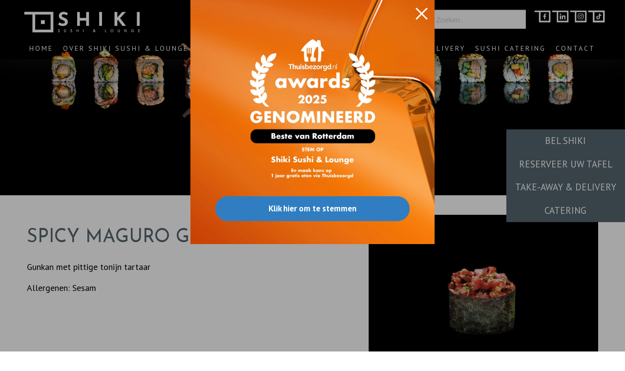

--- FILE ---
content_type: text/html; charset=UTF-8
request_url: https://www.restaurantshiki.com/menukaart/spicy-maguro-gunkan
body_size: 5186
content:

<!DOCTYPE html>
<html lang="nl" class="no-js">

<head>
	
		<script>window.dataLayer=window.dataLayer||[];function gtag(){window.dataLayer.push(arguments)}(function(w,d,s,l,i){w[l]=w[l]||[];w[l].push({'gtm.start':new Date().getTime(),event:'gtm.js'});gtag('consent', 'default', {"analytics_storage":"granted","ad_storage":"denied","ad_user_data":"denied","ad_personalization":"denied","functionality_storage":"granted","personalization_storage":"granted","security_storage":"granted"});var f=d.getElementsByTagName(s)[0],j=d.createElement(s),dl=l!='dataLayer'?'&l='+l:'';j.async=true;j.src='https://www.googletagmanager.com/gtm.js?id='+i+dl;f.parentNode.insertBefore(j,f);})(window,document,'script','dataLayer','GTM-PBZKBLL');</script>
		<script>

</script>
		<script>document.querySelector('html').classList.replace('no-js', 'js')</script>

		<meta http-equiv="Content-Type" content="text/html;charset=utf-8" />
		<meta name="description" content="Bekijk hier alle informatie over het gerecht: Spicy maguro gunkan | Bestel online of eet all you can eat in ons lounge restaurant in Rotterdam Oost" />
		<meta name="viewport" content="width=device-width, initial-scale=1.0" />
		<meta name="ahrefs-site-verification" content="5d48fd1be4314719e10f61327001076186be9f4f11e40151c147509b1594bb01" />
		
		<meta name="author" content="The Dare Company - https://www.thedarecompany.com" />
		<meta name="twitter:card" content="summary">
		
		<meta property="og:type" content="website" />
		<meta property="og:site_name" content="Shiki Sushi &amp; Lounge" />
		<meta property="og:url" content="https://www.restaurantshiki.com/menukaart/spicy-maguro-gunkan" />
		<meta property="og:locale" content="nl" />
		<meta property="og:title" content="Spicy maguro Gunkan | Shiki Sushi &amp; Lounge" />
		<meta property="og:description" content="/upload/Tablet Items/Gunkan/SPICY MAGURO GUNKAN clean.jpg" />
		<meta property="og:image" content="https://www.restaurantshiki.com/templates/lazyload/images/shiki-opengraph.jpg" />

		<title>Spicy maguro Gunkan | Shiki Sushi &amp; Lounge</title>

		<link rel="canonical" href="https://www.restaurantshiki.com/menukaart/spicy-maguro-gunkan" />
		

		

		

		
			<link type="text/css" rel="preload" href="https://fonts.googleapis.com/css2?family=Josefin+Sans:wght@400;700&family=PT+Sans:wght@400;700&display=swap" as="style" onload="this.onload=null;this.rel='stylesheet'" crossorigin="anonymous" />
			<link type="text/css" rel="preload" href="/templates/lazyload/css/fontawesome/font.css?v=97815c7c77b209ae" as="style" onload="this.onload=null;this.rel='stylesheet'" />
			<noscript>
				<link type="text/css" rel="stylesheet" href="https://fonts.googleapis.com/css2?family=Josefin+Sans:wght@400;700&family=PT+Sans:wght@400;700&display=swap" crossorigin="anonymous" />
				<link type="text/css" rel="stylesheet" href="/templates/lazyload/css/fontawesome/font.css?v=97815c7c77b209ae" />
			</noscript>
		

		

		<link type="text/css" rel="stylesheet" href="/templates/lazyload/css/style.css?v=b2c9cdc9d4f89e53" />

		
			<link type="text/css" rel="preload" href="/templates/lazyload/css/owlcarousel.css?v=6a6108d46dcf7462" as="style" onload="this.onload=null;this.rel='stylesheet'" />

		

		
			<link type="text/css" rel="stylesheet" href="/templates/lazyload/css/shop.css?v=b5ec8bd79383bb83" />
		 

		 <link type="text/css" rel="stylesheet" href="/templates/lazyload/css/standalone/menucard.css?v=a4514d46d13956b2" />

		
			<link type="text/css" rel="preload" href="/templates/lazyload/css/featherlight.css?v=be738743dbf3c70d" as="style" onload="this.onload=null;this.rel='stylesheet'" />

		<link type="text/css" rel="stylesheet" href="/templates/lazyload/css/standalone/modals/vote.css?v=1d226b198417d6e9" />

		

		

		
		
	<script>
		function waitForFbq(cb,a){a=a||1;if(a >= 240){return}if(typeof fbq!=='undefined'){cb();return}setTimeout(function(){waitForFbq(cb,++a)},250)}
		function waitForTtq(cb,a){a=a||1;if(a >= 240){return}if(typeof ttq!=='undefined'){cb();return}setTimeout(function(){waitForTtq(cb,++a)},250)}
	</script>
</head>
<body>
	<noscript><iframe src="https://www.googletagmanager.com/ns.html?id=GTM-PBZKBLL" height="0" width="0" style="display:none;visibility:hidden"></iframe></noscript>
	<header
		class="
						absolute		"
	>
		<div class="large-menu">
			<div class="menuContainer">
				<div class="headTop row flex">
					<div class="logo-wrap">
						<a href="/" class="logo">
                                                            <img src="/templates/lazyload/images/logo.svg" width="260" height="51" loading="lazy" alt="Shiki Logo" />
                            						</a>
					</div>
					<div class="search-wrap">
						
<div class="module mod_search">
	<form action="/zoeken" method="GET" class="siteform search-form">
		<input type="search" class="search-input" name="keyword" aria-label="Zoeken..." placeholder="Zoeken..." />
	</form>
</div>					</div>
					<div class="social-wrap">
						
<div class="module mod_social">

	<a href="https://www.facebook.com/shikirotterdam" target="_blank" class="ico facebook" title="Facebook" rel="noopener"><img src="/templates/lazyload/images/fb.svg" width="44" height="32" loading="lazy" alt="Facebook" /></a>
	
	<a href="https://www.linkedin.com/company/restaurant-shiki-sushi-lounge" target="_blank" class="ico linkedin" title="LinkedIn" rel="noopener"><img src="/templates/lazyload/images/linkedin.svg" width="44" height="32" loading="lazy" alt="LinkedIn" /></a>
	<a href="https://www.instagram.com/shikirotterdam/" target="_blank" class="ico instagram" title="Instagram" rel="noopener"><img src="/templates/lazyload/images/ig.svg" width="44" height="32" loading="lazy" alt="Instagram" /></a>
	<a href="https://www.tiktok.com/@shikisushilounge" target="_blank" class="ico tiktok" title="TikTok" rel="noopener"><img src="/templates/lazyload/images/tt.svg" width="44" height="32" loading="lazy" alt="TikTok" /></a>
</div>					</div>
				</div>
				<div class="headBottom">
					<ul class="menu">
<li><a href="/"><span>Home</span></a></li>
<li><a href="/shiki"><span>Over Shiki Sushi &amp; Lounge</span></a></li>
<li class="active"><a href="/menukaart"><span>Menukaart</span></a></li>
<li><a href="/prijzen"><span>Prijzen</span></a></li>
<li><a href="/huisregels"><span>Huisregels</span></a></li>
<li><a href="/shop"><span>Take-Away &amp; Delivery</span></a></li>
<li><a href="/catering"><span>Sushi Catering</span></a></li>
<li><a href="/contact"><span>Contact</span></a></li>
</ul>
				</div>
			</div>
		</div>
		<div class="small-menu">
							<div class="hamburger-wrapper">
					<button class="hamburger hamburger--squeeze nav-btn" type="button" aria-label="Mobiel menu">
						<span class="hamburger-box">
							<span class="hamburger-inner"></span>
						</span>
					</button>

					<div class="menu--wrap">
						<ul class="mobilemenu">
<li><a href="/"><span>Home</span></a></li>
<li><a href="/shiki"><span>Over Shiki Sushi &amp; Lounge</span></a></li>
<li class="active"><a href="/menukaart"><span>Menukaart</span></a></li>
<li><a href="/prijzen"><span>Prijzen</span></a></li>
<li><a href="/huisregels"><span>Huisregels</span></a></li>
<li><a href="/shop"><span>Take-Away &amp; Delivery</span></a></li>
<li><a href="/catering"><span>Sushi Catering</span></a></li>
<li><a href="/contact"><span>Contact</span></a></li>
</ul>

						
<div class="module mod_search">
	<form action="/zoeken" method="GET" class="siteform search-form">
		<input type="search" class="search-input" name="keyword" aria-label="Zoeken..." placeholder="Zoeken..." />
	</form>
</div>					</div>
				</div>
			
			<div class="logo">
				<a href="/" class="logo-link">
					                        <img src="/templates/lazyload/images/logo-small.png" width="100" height="120" alt="Shiki Logo" />
                    				</a>
			</div>
		</div>
	</header>
	<style>@media (min-width:0px) and (max-width:449.999px){html #section0{background-image:url('https://www.restaurantshiki.com/upload/Shop%20Elements/uramaki_2023_webbanner1-2.jpg?fit=crop&h=500&w=500&s=8706a05bce4ab9b163ed427e0effb490')}}@media (min-width:450px) and (max-width:639.999px){html #section0{background-image:url('https://www.restaurantshiki.com/upload/Shop%20Elements/uramaki_2023_webbanner1-2.jpg?fit=crop&h=639&w=639&s=cd2770ea93b9f3dba650f6ce0538237e')}}@media (min-width:640px) and (max-width:899.999px){html #section0{background-image:url('https://www.restaurantshiki.com/upload/Shop%20Elements/uramaki_2023_webbanner1-2.jpg?h=400&s=4537baa5ad57d8911ca346eca370cddb')}}@media (min-width:900px){html #section0{background-image:url('https://www.restaurantshiki.com/upload/Shop%20Elements/uramaki_2023_webbanner1-2.jpg?w=1920&s=edc7586baa065a8edc50a65ed1d163bb')}}</style><section class="header header-background header-normal" id="section0">
		<div class=" row  ">
			</div>
	</section>

<section class="menu-single">
	<div class="section">

		<div class="row flex flex-center">
			
				<div class="columns medium-7 small-11">
					<article>
						<h1>Spicy maguro gunkan</h1>
													<div class="body-small">Gunkan met pittige tonijn tartaar</div>
						
						
													<p class="allergens">Allergenen: Sesam</p>
						
						
					</article>
					<div class="social-share">
						<p>Met wie zou je dit samen willen delen?</p>

						<a href="https://www.facebook.com/sharer/sharer.php?u=https%3A%2F%2Fwww.restaurantshiki.com%2Fmenukaart%2Fspicy-maguro-gunkan&src=sdkpreparse" target="_blank" class="ico facebook">
							<img src="/templates/lazyload/images/fb-purple.png" alt="Facebook" />
						</a>

						<a href="whatsapp://send?text=Spicy+maguro+gunkan%3A+https%3A%2F%2Fwww.restaurantshiki.com%2Fmenukaart%2Fspicy-maguro-gunkan" data-action="share/whatsapp/share" class="ico whatsapp">
							<img src="/templates/lazyload/images/wa-purple.png" alt="Whatsapp"  />
						</a>

						<a href="https://twitter.com/intent/tweet?text=Spicy+maguro+gunkan%3A+https%3A%2F%2Fwww.restaurantshiki.com%2Fmenukaart%2Fspicy-maguro-gunkan" target="_blank" class="ico twitter">
							<img src="/templates/lazyload/images/tw-purple.png" alt="Twitter"  />
						</a>
					</div>
				</div>
				<div class="columns medium-5 small-11 text-center">
											<img src="/upload/Tablet%20Items/Gunkan/SPICY%20MAGURO%20GUNKAN%20clean.jpg?w=500&s=63d7054ad69c281d97d0706ac34ccebe" loading="lazy" alt="Spicy maguro gunkan" />
					
												<img src="/upload/allergenen/sesam.png" title="Sesam" alt="Sesam" />
										</div>

			
		</div>
		<div class="contentnavi">
							<div class="prev">
					<a href="/menukaart/kani-gunkan" class="button">Vorige</a>
				</div>
			
			<div class="overview">
										<a href="/menukaart#sushi" class="button">Overzicht</a>
					

							</div>

							<div class="next">
					<a href="/menukaart/wakame-gunkan" class="button">Volgende</a>
				</div>
					</div>

	</div>
</section>
		<dialog class="modal vote__modal">
	<picture>
		<source
			type="image/webp"
			srcset="
				/templates/lazyload/images/tb-awards/tb-awards-2025-400.webp 400w,
				/templates/lazyload/images/tb-awards/tb-awards-2025-500.webp 500w,
				/templates/lazyload/images/tb-awards/tb-awards-2025-800.webp 800w,
				/templates/lazyload/images/tb-awards/tb-awards-2025-1000.webp 1000w
			"
		/>
		<img
			src="/templates/lazyload/images/tb-awards/tb-awards-2025-500.jpg"
			srcset="
				/templates/lazyload/images/tb-awards/tb-awards-2025-400.jpg 400w,
				/templates/lazyload/images/tb-awards/tb-awards-2025-500.jpg 500w,
				/templates/lazyload/images/tb-awards/tb-awards-2025-800.jpg 800w,
				/templates/lazyload/images/tb-awards/tb-awards-2025-1000.jpg 1000w
			"
			width="500"
			height="500"
			loading="lazy"
			alt="Thuisbezorgd.nl awards 2025: Genomineerd voor beste restaurant van Rotterdam. Stem op Shiki Sushi & Lounge"
		/>
	</picture>

	<form class="modal__close" method="dialog">
		<button type="submit" aria-label="Close"></button>
	</form>

	<div class="modal__inner">
		<p><a href="https://www.thuisbezorgd.nl/awards/2025/nl-nl/beste-van-rotterdam/" class="vote__button" rel="noopener" target="_blank">Klik hier om te stemmen</a></p>
	</div>
</dialog>

<script defer>
	document.addEventListener('DOMContentLoaded', function() {
		const voteModal = document.querySelector('.vote__modal');

		voteModal.addEventListener('close', function() {
			setCookie('vote_modal_dismiss', 1, 'session');

			document.body.classList.remove('modal__active');
		});

		voteModal.querySelector('.vote__button').addEventListener('click', function() {
			voteModal.close();
		});


		setTimeout(function() {
			voteModal.showModal();
			document.body.classList.add('modal__active');
		}, 1000);
	});
</script>		
					<div class="call-popup">
				<div class="call-popup-content">
					<button class="call-popup-close" type="button"><i class="fa fa-times" aria-hidden="true"></i></button>
					<p>Beste gast,</p>
					<p>Op dit moment kunt u alleen online reserveren en niet telefonisch. Klik op de onderstaande knop om te reserveren en de beschikbaarheid per dag/tijdstip online in te zien.</p>
					<p><a href="/reserveren" class="button call-popup-booking">Reserveer hier</a></p>
					<p>Heeft u een algemene vraag, dan kunt u ons telefonisch bereiken via</p>
					<p><a href="tel:" class="button">Bel Shiki</a></p>
				</div>
			</div>
			<div class="sideButton-wrapper">
				<a href="tel:" class="sideButton call" id="contactButton">
					<img src="/templates/lazyload/images/bellen.png" width="40" height="41" loading="lazy" alt="Bel Shiki" />
					<span class="text">
						Bel<span class="cutText"> </span>Shiki
					</span>
				</a>
				<a href="/reserveren" target="_blank"  class="sideButton book" id="reserveerButton">
					<img src="/templates/lazyload/images/reserveren.png" width="40" height="41" loading="lazy" alt="Reserveer uw tafel" />
					<span class="text">Reserveer<span class="cutText"> </span>uw tafel</span>
				</a>
				<a href="/shop" target="_blank" class="sideButton online" id="shopButton">
					<img src="/templates/lazyload/images/shop.png" width="40" height="41" loading="lazy" alt="Shop" />
					<span class="text">Take-away<span class="cutText"> </span>& delivery</span>
				</a>
				<a href="/catering" target="_blank" class="sideButton catering show-for-large" id="cateringButton">
					<span class="text">Catering</span>
				</a>
			</div>
			<div class="ft-widget-b2" data-restaurant="a39df502" data-open="false" data-open-mobile="false" data-color="#556670" data-language="nl" data-tag="Website" data-toolbar="false" data-toolbar-mobile="false"></div>
				<footer >
			<div class="row flex flex-center flex-large-start">
				<div class="columns large-3 medium-6 small-11 large-order-1 show-for-small-only">
					<div class="logo ">
						<img src="/templates/lazyload/images/logo-small.png" width="181" height="168" loading="lazy" alt="Shiki Logo" />
					</div>
									</div>
									<div class="columns large-3 medium-6 small-11 large-order-3">
						<h3>Direct Naar</h3>
						<ul class="footermenu">
<li><a href="/kennisbank"><span>Kennisbank </span></a></li>
<li><a href="/sushi-afhalen-rotterdam"><span>Sushi afhalen &amp; bestellen in Rotterdam</span></a></li>
<li><a href="/feestzaal-in-rotterdam"><span>Feestzaal in Rotterdam</span></a></li>
<li><a href="/cocktail-bar-rotterdam"><span>Cocktail Bar Rotterdam</span></a></li>
<li><a href="/sushi-soorten"><span>Welke sushi soorten zijn er?</span></a></li>
<li><a href="/faq"><span>Veelgestelde vragen</span></a></li>
</ul>
						<ul class="footermenu">
							<li><a href="https://kobayashibar.com" target="_blank" rel="noopener">Kobayashi Bar</a></li>
						</ul>
					</div>
								<div class="columns large-3 medium-6 small-11 large-order-4">
					<h3>Shiki Sushi &amp; Lounge</h3>
					<ul class="contact">
						<li class="address">Prins Alexanderlaan 37A</li>
						<li>3068 PN Rotterdam</li>
						<li class="phone"><a href="tel:" id="footerPhone">010 72 00 856</a></li>
						<li class="email"><a href="mailto:info@restaurantshiki.nl" id="footerEmail">info@restaurantshiki.nl</a></li>
						<li>KvK: 59764643</li>						<li>BTW nr: NL853635298B01</li>					</ul>
				</div>
				<div class="columns large-3 medium-6 small-11 large-order-2 center">
					<h3>Volg ons op</h3>
					
<div class="module mod_social">

	<a href="https://www.facebook.com/shikirotterdam" target="_blank" class="ico facebook" title="Facebook" rel="noopener"><img src="/templates/lazyload/images/fb.svg" width="44" height="32" loading="lazy" alt="Facebook" /></a>
	
	<a href="https://www.linkedin.com/company/restaurant-shiki-sushi-lounge" target="_blank" class="ico linkedin" title="LinkedIn" rel="noopener"><img src="/templates/lazyload/images/linkedin.svg" width="44" height="32" loading="lazy" alt="LinkedIn" /></a>
	<a href="https://www.instagram.com/shikirotterdam/" target="_blank" class="ico instagram" title="Instagram" rel="noopener"><img src="/templates/lazyload/images/ig.svg" width="44" height="32" loading="lazy" alt="Instagram" /></a>
	<a href="https://www.tiktok.com/@shikisushilounge" target="_blank" class="ico tiktok" title="TikTok" rel="noopener"><img src="/templates/lazyload/images/tt.svg" width="44" height="32" loading="lazy" alt="TikTok" /></a>
</div>				</div>
			</div>
			<div id="top"><i class="fa fa-angle-up" aria-hidden="true"></i></div>
			<div class="bottom">
				<div class="row">
					<p class="copyright">COPYRIGHT&copy; 2026 Restaurant Shiki | Website by <a href="https://www.thedarecompany.com" target="_blank" rel="noopener">The Dare Company</a><a href="/links">*</a> | <a href="/privacyverklaring">Privacyverklaring</a> | <span class="nobr"><button type="button" id="gdpr-change">Wijzig cookie instellingen</button></span></p>
				</div>
			</div>
		</footer>

				<span class="invisible show-for-small-only" id="breakpoint-small-only"></span>
		<span class="invisible show-for-medium-only" id="breakpoint-medium-only"></span>
		<span class="invisible show-for-medium" id="breakpoint-medium"></span>
		<span class="invisible show-for-large" id="breakpoint-large"></span>
	
	
	
			<script src="/includes/js/jquery/jquery.min.js?v=3a632d4c" defer></script>

			
				<script src="/templates/lazyload/includes/owlcarousel/owl.carousel.min.js" defer></script>

			<script src="/includes/functions.min.js?v=d276013aab17a20b4aab5a7e1f6f9f51" defer></script>
			

			
				<script src="/templates/lazyload/includes/featherlight/featherlight.min.js?v=7fd45fc4cc78a038e26ba2d8a221c2f1" defer></script>

			
				<script src="/templates/lazyload/includes/featherlight/jquery.detect_swipe.min.js?v=0c605503df1a5050fca102c2a5f410c7" defer></script>
				<script src="/templates/lazyload/includes/featherlight/featherlight.gallery.min.js?v=7fd45fc4cc78a038e26ba2d8a221c2f1" defer></script>

			<script src="/templates/lazyload/includes/main.min.js?v=1737e60246b64ec6" defer></script>

			
				<script src="/templates/lazyload/includes/shop.min.js?v=ba94c16e4468e872" defer></script>

			

			<script src="/templates/lazyload/includes/gdpr.min.js?v=4bb970091e637c2e51de2142a8c2fdf9" async></script>

			<script src="/templates/lazyload/includes/formitable.min.js?v=7fd45fc4cc78a038e26ba2d8a221c2f1" async></script>

			<script src="/includes/js/foundation/what-input.min.js" async></script>
			
	
	<script type="application/ld+json">
		{
		  "@context" : "https://schema.org",
		  "@type" : "Restaurant",
		  "name" : "Shiki Sushi & Lounge",
		  "image" : "https://www.restaurantshiki.com/templates/shiki/images/logo.png",
		  "telephone" : "010 720 0856",
		  "email" : "info@restaurantshiki.nl",
		  "servesCuisine": "Japans",
		  "address" : {
		    "@type" : "PostalAddress",
		    "streetAddress" : "Prins Alexanderlaan 37A",
		    "addressLocality" : "Rotterdam",
		    "postalCode" : "3068 PN"
		  }
		}
	</script>
</body>
</html>

--- FILE ---
content_type: text/css
request_url: https://www.restaurantshiki.com/templates/lazyload/css/fontawesome/font.css?v=97815c7c77b209ae
body_size: -264
content:
@font-face{font-family:"FontAwesome";src:url("../../includes/fonts/fontawesome/fontawesome.woff2") format("woff2"),url("../../includes/fonts/fontawesome/fontawesome.ttf") format("truetype"),url("../../includes/fonts/fontawesome/fontawesome.woff") format("woff"),url("../../includes/fonts/fontawesome/fontawesome.svg#fontawesome") format("svg");font-weight:normal;font-style:normal;font-display:block}/*# sourceMappingURL=font.css.map */


--- FILE ---
content_type: text/css
request_url: https://www.restaurantshiki.com/templates/lazyload/css/owlcarousel.css?v=6a6108d46dcf7462
body_size: 312
content:
.owl-carousel{display:none;width:100%;position:relative;z-index:1}.owl-carousel .owl-dot{cursor:pointer;user-select:none}.owl-carousel.owl-loaded{display:block}.owl-carousel.owl-loading{opacity:0;display:block}.owl-carousel.owl-hidden{opacity:0}.owl-carousel.owl-refresh .owl-item{visibility:hidden}.owl-carousel.owl-drag .owl-item{touch-action:pan-y;user-select:none}.owl-carousel.owl-grab{cursor:grab}.owl-carousel .animated{animation-duration:1s;animation-fill-mode:both}.owl-carousel .owl-animated-in{z-index:0}.owl-carousel .owl-animated-out{z-index:1}.owl-carousel .fadeOut{animation-name:owlFadeOut}.owl-stage{display:flex;flex-flow:row nowrap;position:relative;touch-action:manipulation;backface-visibility:hidden}.owl-stage::after{content:".";display:block;clear:both;visibility:hidden;line-height:0;height:0}.owl-stage-outer{position:relative;overflow:hidden;transform:translate3d(0px, 0px, 0px)}.owl-wrapper,.owl-item{backface-visibility:hidden;transform:translate3d(0, 0, 0)}.owl-item{position:relative}.owl-item img{display:block;width:100%}.owl-nav.disabled,.owl-nav.disabled+.owl-dots{display:none}.owl-nav .owl-prev,.owl-nav .owl-next{cursor:pointer;user-select:none;background:none;color:inherit;border:none;padding:0 !important;font:inherit;display:inline-block;margin:30px 35px}.owl-nav .owl-prev:hover i,.owl-nav .owl-next:hover i{color:#0f0f0f}.owl-nav .owl-prev:focus i,.owl-nav .owl-next:focus i{color:#333}.owl-nav .owl-prev i,.owl-nav .owl-next i{color:#333;font-size:70px}.no-js .owl-carousel{display:block}@keyframes owlFadeOut{0%{opacity:1}100%{opacity:0}}.owl-height{transition:height 500ms ease-in-out}.owl-theme .owl-nav{margin-top:10px;text-align:center}.owl-theme .owl-nav .owl-prev,.owl-theme .owl-nav .owl-next{color:#fff;font-size:14px;margin:5px;padding:4px 7px;display:inline-block;cursor:pointer;border-radius:3px}.owl-theme .owl-nav .owl-prev:hover,.owl-theme .owl-nav .owl-next:hover{color:#fff;text-decoration:none}.owl-theme .owl-nav .disabled{opacity:.5;cursor:default}.owl-theme .owl-dots{text-align:center;margin-top:10px}.owl-theme .owl-dots .owl-dot{display:inline-block}.owl-theme .owl-dots .owl-dot span{width:10px;height:10px;margin:5px 7px;background:#d6d6d6;display:block;backface-visibility:visible;transition:opacity 200ms ease;border-radius:30px}.owl-theme .owl-dots .owl-dot.active span,.owl-theme .owl-dots .owl-dot:hover span{background:#869791}/*# sourceMappingURL=owlcarousel.css.map */


--- FILE ---
content_type: text/css
request_url: https://www.restaurantshiki.com/templates/lazyload/css/featherlight.css?v=be738743dbf3c70d
body_size: 358
content:
.featherlight{--fl-close-size: 54px;--fl-close-offset: calc(var(--fl-close-size) / 3);--fl-close-color: #ffffff;--fl-nav-size: 90px;--fl-nav-offset: calc(var(--fl-nav-size) / 3);--fl-nav-color: #ffffff;display:none;position:fixed;top:0;right:0;bottom:0;left:0;z-index:2147483647;text-align:center;white-space:nowrap;cursor:pointer;background:rgba(0,0,0,0)}.featherlight:last-of-type{background:rgba(0,0,0,.8)}.featherlight::before{content:" ";display:inline-block;height:100%;vertical-align:middle}.featherlight-content{position:static;text-align:center;vertical-align:middle;display:inline-block;overflow:auto;margin:auto;max-height:90%;max-width:90%;background:#fff;cursor:auto;white-space:normal}.featherlight-inner{display:block}.featherlight-close-icon{position:absolute;z-index:9999;top:var(--fl-close-offset);right:var(--fl-close-offset);cursor:pointer;text-align:center;border:none;padding:0;font-size:0;color:var(--fl-close-color);transition:color .15s ease-in-out}.featherlight-close-icon::-moz-focus-inner{border:0;padding:0}.featherlight-close-icon:hover{--fl-close-color: #556670}.featherlight-close-icon::before{content:"";font-family:"FontAwesome";font-size:var(--fl-close-size);line-height:1;text-shadow:5px 5px 27px rgba(0,0,0,.85)}.featherlight-image{width:100%}.featherlight-iframe .featherlight-content{border-bottom:0;padding:0;-webkit-overflow-scrolling:touch}.featherlight iframe{border:none}.featherlight-previous,.featherlight-next{position:absolute;top:50%;translate:0 -50%;cursor:pointer;font-size:0;color:var(--fl-nav-color);transition:color .15s ease-in-out}.featherlight-previous:hover,.featherlight-next:hover{--fl-nav-color: #556670}.featherlight-previous::before,.featherlight-next::before{content:" ";font-family:"FontAwesome";font-size:var(--fl-nav-size);line-height:1;text-shadow:5px 5px 27px rgba(0,0,0,.85)}.featherlight-previous{left:var(--fl-nav-offset)}.featherlight-previous::before{content:""}.featherlight-next{right:var(--fl-nav-offset)}.featherlight-next::before{content:""}@media print,screen and (max-width: 63.99875em){.featherlight{--fl-close-size: 40px;--fl-close-color: #000000;--fl-close-offset: 4%;--fl-nav-size: 70px;--fl-nav-color: #000000;--fl-nav-offset: 4%}.featherlight-content{max-width:95%;max-height:95%}.featherlight-close-icon::before,.featherlight-previous::before,.featherlight-next::before{text-shadow:none}}@media print,screen and (max-width: 39.99875em){.featherlight-previous,.featherlight-next{display:none}}@media print,screen and (max-width: 63.99875em){html.with-featherlight{overflow:hidden}}@media print{html.with-featherlight>*>:not(.featherlight){display:none}}/*# sourceMappingURL=featherlight.css.map */


--- FILE ---
content_type: text/css
request_url: https://www.restaurantshiki.com/templates/lazyload/css/style.css?v=b2c9cdc9d4f89e53
body_size: 12837
content:
/*! normalize.css v8.0.0 | MIT License | github.com/necolas/normalize.css */html{line-height:1.15;-webkit-text-size-adjust:100%}body{margin:0}h1{font-size:2em;margin:.67em 0}hr{box-sizing:content-box;height:0;overflow:visible}pre{font-family:monospace,monospace;font-size:1em}a{background-color:rgba(0,0,0,0)}abbr[title]{border-bottom:0;text-decoration:underline dotted}b,strong{font-weight:bolder}code,kbd,samp{font-family:monospace,monospace;font-size:1em}small{font-size:80%}sub,sup{font-size:75%;line-height:0;position:relative;vertical-align:baseline}sub{bottom:-0.25em}sup{top:-0.5em}img{border-style:none}button,input,optgroup,select,textarea{font-family:inherit;font-size:100%;line-height:1.15;margin:0}button,input{overflow:visible}button,select{text-transform:none}button,[type=button],[type=reset],[type=submit]{-webkit-appearance:button}button::-moz-focus-inner,[type=button]::-moz-focus-inner,[type=reset]::-moz-focus-inner,[type=submit]::-moz-focus-inner{border-style:none;padding:0}button:-moz-focusring,[type=button]:-moz-focusring,[type=reset]:-moz-focusring,[type=submit]:-moz-focusring{outline:1px dotted ButtonText}fieldset{padding:.35em .75em .625em}legend{box-sizing:border-box;color:inherit;display:table;max-width:100%;padding:0;white-space:normal}progress{vertical-align:baseline}textarea{overflow:auto}[type=checkbox],[type=radio]{box-sizing:border-box;padding:0}[type=number]::-webkit-inner-spin-button,[type=number]::-webkit-outer-spin-button{height:auto}[type=search]{-webkit-appearance:textfield;outline-offset:-2px}[type=search]::-webkit-search-decoration{-webkit-appearance:none}::-webkit-file-upload-button{-webkit-appearance:button;font:inherit}details{display:block}summary{display:list-item}template{display:none}[hidden]{display:none}[data-whatintent=mouse] *,[data-whatintent=mouse] *:focus,[data-whatintent=touch] *,[data-whatintent=touch] *:focus,[data-whatinput=mouse] *,[data-whatinput=mouse] *:focus,[data-whatinput=touch] *,[data-whatinput=touch] *:focus{outline:none}[draggable=false]{-webkit-touch-callout:none;-webkit-user-select:none}.foundation-mq{font-family:"small=0em&medium=40em&large=64em&xlarge=75em&xxlarge=90em"}html{box-sizing:border-box;font-size:100%}*,*::before,*::after{box-sizing:inherit}body{margin:0;padding:0;background:#fff;font-family:"PT Sans",sans-serif;font-weight:400;line-height:1.5;color:#000;-webkit-font-smoothing:antialiased;-moz-osx-font-smoothing:grayscale}img{display:inline-block;vertical-align:middle;max-width:100%;height:auto;-ms-interpolation-mode:bicubic}textarea{height:auto;min-height:50px;border-radius:0}select{box-sizing:border-box;width:100%;border-radius:0}.map_canvas img,.map_canvas embed,.map_canvas object,.mqa-display img,.mqa-display embed,.mqa-display object{max-width:none !important}button{padding:0;appearance:none;border:0;border-radius:0;background:rgba(0,0,0,0);line-height:1;cursor:auto}[data-whatinput=mouse] button{outline:0}pre{overflow:auto;-webkit-overflow-scrolling:touch}button,input,optgroup,select,textarea{font-family:inherit}.is-visible{display:block !important}.is-hidden{display:none !important}[type=text],[type=password],[type=date],[type=datetime],[type=datetime-local],[type=month],[type=week],[type=email],[type=number],[type=search],[type=tel],[type=time],[type=url],[type=color],textarea{appearance:none;display:block;box-sizing:border-box;width:100%;height:2.4375rem;margin:0 0 1rem;padding:.5rem;border:1px solid #e3e3e3;border-radius:0;background-color:#fafafa;box-shadow:inset 0 1px 2px rgba(0,0,0,.1);font-family:inherit;font-size:1rem;font-weight:400;line-height:1.5;color:#000;transition:box-shadow .5s,border-color .25s ease-in-out}[type=text]:focus,[type=password]:focus,[type=date]:focus,[type=datetime]:focus,[type=datetime-local]:focus,[type=month]:focus,[type=week]:focus,[type=email]:focus,[type=number]:focus,[type=search]:focus,[type=tel]:focus,[type=time]:focus,[type=url]:focus,[type=color]:focus,textarea:focus{outline:none;border:1px solid #8a8a8a;background-color:#fff;box-shadow:0 0 5px #cacaca;transition:box-shadow .5s,border-color .25s ease-in-out}textarea{max-width:100%}textarea[rows]{height:auto}input:disabled,input[readonly],textarea:disabled,textarea[readonly]{background-color:#e6e6e6;cursor:not-allowed}[type=submit],[type=button]{appearance:none;border-radius:0}input[type=search]{box-sizing:border-box}::placeholder{color:#cacaca}[type=file],[type=checkbox],[type=radio]{margin:0 0 1rem}[type=checkbox]+label,[type=radio]+label{display:inline-block;vertical-align:baseline;margin-left:.5rem;margin-right:1rem;margin-bottom:0}[type=checkbox]+label[for],[type=radio]+label[for]{cursor:pointer}label>[type=checkbox],label>[type=radio]{margin-right:.5rem}[type=file]{width:100%}label{display:block;margin:0;font-size:.875rem;font-weight:400;line-height:1.35;color:#000}label.middle{margin:0 0 1rem;line-height:1.5;padding:.5625rem 0}.help-text{margin-top:-0.5rem;font-size:.8125rem;font-style:italic;color:#000}.input-group{display:flex;width:100%;margin-bottom:1rem;align-items:stretch}.input-group>:first-child,.input-group>:first-child.input-group-button>*{border-radius:0 0 0 0}.input-group>:last-child,.input-group>:last-child.input-group-button>*{border-radius:0 0 0 0}.input-group-button a,.input-group-button input,.input-group-button button,.input-group-button label,.input-group-button,.input-group-field,.input-group-label{margin:0;white-space:nowrap}.input-group-label{padding:0 1rem;border:1px solid #cacaca;background:#e6e6e6;color:#000;text-align:center;white-space:nowrap;display:flex;flex:0 0 auto;align-items:center}.input-group-label:first-child{border-right:0}.input-group-label:last-child{border-left:0}.input-group-field{border-radius:0;flex:1 1 0px;min-width:0}.input-group-button{padding-top:0;padding-bottom:0;text-align:center;display:flex;flex:0 0 auto}.input-group-button a,.input-group-button input,.input-group-button button,.input-group-button label{align-self:stretch;height:auto;padding-top:0;padding-bottom:0;font-size:1rem}fieldset{margin:0;padding:0;border:0}legend{max-width:100%;margin-bottom:.5rem}.fieldset{margin:1.125rem 0;padding:1.25rem;border:1px solid #cacaca}.fieldset legend{margin:0;margin-left:-.1875rem;padding:0 .1875rem}select{height:2.4375rem;margin:0 0 1rem;padding:.5rem;appearance:none;border:1px solid #e3e3e3;border-radius:0;background-color:#fafafa;font-family:inherit;font-size:1rem;font-weight:400;line-height:1.5;color:#000;transition:box-shadow .5s,border-color .25s ease-in-out;background-origin:content-box;background-position:right -1rem center;background-repeat:no-repeat;background-size:9px 6px;padding-right:1.5rem;background-image:url('data:image/svg+xml;utf8,<svg xmlns="http://www.w3.org/2000/svg" version="1.1" width="32" height="24" viewBox="0 0 32 24"><polygon points="0,0 32,0 16,24" style="fill: rgb%28138, 138, 138%29"></polygon></svg>')}@media screen and (min-width: 0\0 ){select{background-image:url("[data-uri]")}}select:focus{outline:none;border:1px solid #8a8a8a;background-color:#fff;box-shadow:0 0 5px #cacaca;transition:box-shadow .5s,border-color .25s ease-in-out}select:disabled{background-color:#e6e6e6;cursor:not-allowed}select::-ms-expand{display:none}select[multiple]{height:auto;background-image:none}select:not([multiple]){padding-top:0;padding-bottom:0}.is-invalid-input:not(:focus){border-color:#cc4b37;background-color:rgb(249.9,237,235)}.is-invalid-input:not(:focus)::placeholder{color:#cc4b37}.is-invalid-label{color:#cc4b37}.form-error{display:none;margin-top:-0.5rem;margin-bottom:1rem;font-size:.75rem;font-weight:700;color:#cc4b37}.form-error.is-visible{display:block}div,dl,dt,dd,ul,ol,li,h1,h2,h3,h4,h5,h6,pre,form,p,blockquote,th,td{margin:0;padding:0}p{margin-bottom:1rem;font-size:inherit;line-height:1.6;text-rendering:optimizeLegibility}em,i{font-style:italic;line-height:inherit}strong,b{font-weight:700;line-height:inherit}small{font-size:80%;line-height:inherit}h1,.h1,h2,.h2,h3,.h3,h4,.h4,h5,.h5,h6,.h6{font-family:"Josefin Sans","PT Sans",sans-serif;font-style:normal;font-weight:400;color:#000;text-rendering:optimizeLegibility}h1 small,.h1 small,h2 small,.h2 small,h3 small,.h3 small,h4 small,.h4 small,h5 small,.h5 small,h6 small,.h6 small{line-height:0;color:#cacaca}h1,.h1{font-size:1.625rem;line-height:1.2;margin-top:1.5rem;margin-bottom:1.5rem}h2,.h2{font-size:1.5rem;line-height:1.2;margin-top:1.5rem;margin-bottom:1.5rem}h3,.h3{font-size:1.25rem;line-height:1.2;margin-top:1rem;margin-bottom:1rem}h4,.h4{font-size:1.0625rem;line-height:1.2;margin-top:1rem;margin-bottom:1rem}h5,.h5{font-size:1.0625rem;line-height:1.2;margin-top:1rem;margin-bottom:1rem}h6,.h6{font-size:1rem;line-height:1.2;margin-top:1rem;margin-bottom:1rem}@media print,screen and (min-width: 40em){h1,.h1{font-size:2.375rem}h2,.h2{font-size:1.875rem}}a{line-height:inherit;color:#1779ba;text-decoration:none;cursor:pointer}a:hover,a:focus{color:rgb(19.78,104.06,159.96)}a img{border:0}hr{clear:both;max-width:75rem;height:0;margin:1.25rem auto;border-top:0;border-right:0;border-bottom:1px solid #cacaca;border-left:0}ul,ol,dl{margin-bottom:1rem;list-style-position:outside;line-height:1.6}li{font-size:inherit}ul{margin-left:1.25rem;list-style-type:disc}ol{margin-left:1.25rem}ul ul,ul ol,ol ul,ol ol{margin-left:1.25rem;margin-bottom:0}dl{margin-bottom:1rem}dl dt{margin-bottom:.3rem;font-weight:700}blockquote{margin:0 0 1rem;padding:.5625rem 1.25rem 0 1.1875rem;border-left:1px solid #cacaca}blockquote,blockquote p{line-height:1.6;color:#8a8a8a}abbr,abbr[title]{border-bottom:1px dotted #000;cursor:help;text-decoration:none}figure{margin:0}kbd{margin:0;padding:.125rem .25rem 0;background-color:#e6e6e6;font-family:Consolas,"Liberation Mono",Courier,monospace;color:#000}.subheader{margin-top:.2rem;margin-bottom:.5rem;font-weight:400;line-height:1.4;color:#8a8a8a}.lead{font-size:125%;line-height:1.6}.stat{font-size:2.5rem;line-height:1}p+.stat{margin-top:-1rem}ul.no-bullet,ol.no-bullet{margin-left:0;list-style:none}.cite-block,cite{display:block;color:#8a8a8a;font-size:.8125rem}.cite-block:before,cite:before{content:"— "}.code-inline,code{border:1px solid #cacaca;background-color:#e6e6e6;font-family:Consolas,"Liberation Mono",Courier,monospace;font-weight:400;color:#000;display:inline;max-width:100%;word-wrap:break-word;padding:.125rem .3125rem .0625rem}.code-block{border:1px solid #cacaca;background-color:#e6e6e6;font-family:Consolas,"Liberation Mono",Courier,monospace;font-weight:400;color:#000;display:block;overflow:auto;white-space:pre;padding:1rem;margin-bottom:1.5rem}.text-left{text-align:left}.text-right{text-align:right}.text-center{text-align:center}.text-justify{text-align:justify}@media print,screen and (min-width: 40em){.medium-text-left{text-align:left}.medium-text-right{text-align:right}.medium-text-center{text-align:center}.medium-text-justify{text-align:justify}}@media print,screen and (min-width: 64em){.large-text-left{text-align:left}.large-text-right{text-align:right}.large-text-center{text-align:center}.large-text-justify{text-align:justify}}.show-for-print{display:none !important}@media print{*{background:rgba(0,0,0,0) !important;color:#000 !important;print-color-adjust:economy;box-shadow:none !important;text-shadow:none !important}.show-for-print{display:block !important}.hide-for-print{display:none !important}table.show-for-print{display:table !important}thead.show-for-print{display:table-header-group !important}tbody.show-for-print{display:table-row-group !important}tr.show-for-print{display:table-row !important}td.show-for-print{display:table-cell !important}th.show-for-print{display:table-cell !important}a,a:visited{text-decoration:underline}a[href]:after{content:" (" attr(href) ")"}.ir a:after,a[href^="javascript:"]:after,a[href^="#"]:after{content:""}abbr[title]:after{content:" (" attr(title) ")"}pre,blockquote{border:1px solid #8a8a8a;page-break-inside:avoid}thead{display:table-header-group}tr,img{page-break-inside:avoid}img{max-width:100% !important}@page{margin:.5cm}p,h2,h3{orphans:3;widows:3}h2,h3{page-break-after:avoid}.print-break-inside{page-break-inside:auto}}.row{max-width:75rem;margin-right:auto;margin-left:auto}.row::before,.row::after{display:table;content:" ";flex-basis:0;order:1}.row::after{clear:both}.row.collapse>.column,.row.collapse>.columns{padding-right:0;padding-left:0}.row .row{margin-right:-.625rem;margin-left:-.625rem}@media print,screen and (min-width: 40em){.row .row{margin-right:-.9375rem;margin-left:-.9375rem}}@media print,screen and (min-width: 64em){.row .row{margin-right:-.9375rem;margin-left:-.9375rem}}.row .row.collapse{margin-right:0;margin-left:0}.row.expanded{max-width:none}.row.expanded .row{margin-right:auto;margin-left:auto}.row:not(.expanded) .row{max-width:none}.row.gutter-small>.column,.row.gutter-small>.columns{padding-right:.625rem;padding-left:.625rem}.row.gutter-medium>.column,.row.gutter-medium>.columns{padding-right:.9375rem;padding-left:.9375rem}.column,.columns{float:left;width:100%;padding-right:.625rem;padding-left:.625rem}@media print,screen and (min-width: 40em){.column,.columns{padding-right:.9375rem;padding-left:.9375rem}}.column,.columns,.column:last-child:not(:first-child){float:left;clear:none}.column.row.row,.row.row.columns{float:none}.row .column.row.row,.row .row.row.columns{margin-right:0;margin-left:0;padding-right:0;padding-left:0}.small-1{width:8.3333333333%}.small-push-1{position:relative;left:8.3333333333%}.small-pull-1{position:relative;left:-8.3333333333%}.small-2{width:16.6666666667%}.small-push-2{position:relative;left:16.6666666667%}.small-pull-2{position:relative;left:-16.6666666667%}.small-3{width:25%}.small-push-3{position:relative;left:25%}.small-pull-3{position:relative;left:-25%}.small-4{width:33.3333333333%}.small-push-4{position:relative;left:33.3333333333%}.small-pull-4{position:relative;left:-33.3333333333%}.small-5{width:41.6666666667%}.small-push-5{position:relative;left:41.6666666667%}.small-pull-5{position:relative;left:-41.6666666667%}.small-6{width:50%}.small-push-6{position:relative;left:50%}.small-pull-6{position:relative;left:-50%}.small-7{width:58.3333333333%}.small-push-7{position:relative;left:58.3333333333%}.small-pull-7{position:relative;left:-58.3333333333%}.small-8{width:66.6666666667%}.small-push-8{position:relative;left:66.6666666667%}.small-pull-8{position:relative;left:-66.6666666667%}.small-9{width:75%}.small-push-9{position:relative;left:75%}.small-pull-9{position:relative;left:-75%}.small-10{width:83.3333333333%}.small-push-10{position:relative;left:83.3333333333%}.small-pull-10{position:relative;left:-83.3333333333%}.small-11{width:91.6666666667%}.small-push-11{position:relative;left:91.6666666667%}.small-pull-11{position:relative;left:-91.6666666667%}.small-12{width:100%}.small-up-1>.column,.small-up-1>.columns{float:left;width:100%}.small-up-1>.column:nth-of-type(1n),.small-up-1>.columns:nth-of-type(1n){clear:none}.small-up-1>.column:nth-of-type(1n+1),.small-up-1>.columns:nth-of-type(1n+1){clear:both}.small-up-1>.column:last-child,.small-up-1>.columns:last-child{float:left}.small-up-2>.column,.small-up-2>.columns{float:left;width:50%}.small-up-2>.column:nth-of-type(1n),.small-up-2>.columns:nth-of-type(1n){clear:none}.small-up-2>.column:nth-of-type(2n+1),.small-up-2>.columns:nth-of-type(2n+1){clear:both}.small-up-2>.column:last-child,.small-up-2>.columns:last-child{float:left}.small-up-3>.column,.small-up-3>.columns{float:left;width:33.3333333333%}.small-up-3>.column:nth-of-type(1n),.small-up-3>.columns:nth-of-type(1n){clear:none}.small-up-3>.column:nth-of-type(3n+1),.small-up-3>.columns:nth-of-type(3n+1){clear:both}.small-up-3>.column:last-child,.small-up-3>.columns:last-child{float:left}.small-up-4>.column,.small-up-4>.columns{float:left;width:25%}.small-up-4>.column:nth-of-type(1n),.small-up-4>.columns:nth-of-type(1n){clear:none}.small-up-4>.column:nth-of-type(4n+1),.small-up-4>.columns:nth-of-type(4n+1){clear:both}.small-up-4>.column:last-child,.small-up-4>.columns:last-child{float:left}.small-up-5>.column,.small-up-5>.columns{float:left;width:20%}.small-up-5>.column:nth-of-type(1n),.small-up-5>.columns:nth-of-type(1n){clear:none}.small-up-5>.column:nth-of-type(5n+1),.small-up-5>.columns:nth-of-type(5n+1){clear:both}.small-up-5>.column:last-child,.small-up-5>.columns:last-child{float:left}.small-up-6>.column,.small-up-6>.columns{float:left;width:16.6666666667%}.small-up-6>.column:nth-of-type(1n),.small-up-6>.columns:nth-of-type(1n){clear:none}.small-up-6>.column:nth-of-type(6n+1),.small-up-6>.columns:nth-of-type(6n+1){clear:both}.small-up-6>.column:last-child,.small-up-6>.columns:last-child{float:left}.small-up-7>.column,.small-up-7>.columns{float:left;width:14.2857142857%}.small-up-7>.column:nth-of-type(1n),.small-up-7>.columns:nth-of-type(1n){clear:none}.small-up-7>.column:nth-of-type(7n+1),.small-up-7>.columns:nth-of-type(7n+1){clear:both}.small-up-7>.column:last-child,.small-up-7>.columns:last-child{float:left}.small-up-8>.column,.small-up-8>.columns{float:left;width:12.5%}.small-up-8>.column:nth-of-type(1n),.small-up-8>.columns:nth-of-type(1n){clear:none}.small-up-8>.column:nth-of-type(8n+1),.small-up-8>.columns:nth-of-type(8n+1){clear:both}.small-up-8>.column:last-child,.small-up-8>.columns:last-child{float:left}.small-collapse>.column,.small-collapse>.columns{padding-right:0;padding-left:0}.small-collapse .row{margin-right:0;margin-left:0}.expanded.row .small-collapse.row{margin-right:0;margin-left:0}.small-uncollapse>.column,.small-uncollapse>.columns{padding-right:.625rem;padding-left:.625rem}.small-centered{margin-left:auto;margin-right:auto}.small-centered,.small-centered:last-child:not(:first-child){float:none;clear:both}.small-uncentered,.small-push-0,.small-pull-0{position:static;margin-right:0;margin-left:0}.small-uncentered,.small-uncentered:last-child:not(:first-child),.small-push-0,.small-push-0:last-child:not(:first-child),.small-pull-0,.small-pull-0:last-child:not(:first-child){float:left;clear:none}@media print,screen and (min-width: 40em){.medium-1{width:8.3333333333%}.medium-push-1{position:relative;left:8.3333333333%}.medium-pull-1{position:relative;left:-8.3333333333%}.medium-2{width:16.6666666667%}.medium-push-2{position:relative;left:16.6666666667%}.medium-pull-2{position:relative;left:-16.6666666667%}.medium-3{width:25%}.medium-push-3{position:relative;left:25%}.medium-pull-3{position:relative;left:-25%}.medium-4{width:33.3333333333%}.medium-push-4{position:relative;left:33.3333333333%}.medium-pull-4{position:relative;left:-33.3333333333%}.medium-5{width:41.6666666667%}.medium-push-5{position:relative;left:41.6666666667%}.medium-pull-5{position:relative;left:-41.6666666667%}.medium-6{width:50%}.medium-push-6{position:relative;left:50%}.medium-pull-6{position:relative;left:-50%}.medium-7{width:58.3333333333%}.medium-push-7{position:relative;left:58.3333333333%}.medium-pull-7{position:relative;left:-58.3333333333%}.medium-8{width:66.6666666667%}.medium-push-8{position:relative;left:66.6666666667%}.medium-pull-8{position:relative;left:-66.6666666667%}.medium-9{width:75%}.medium-push-9{position:relative;left:75%}.medium-pull-9{position:relative;left:-75%}.medium-10{width:83.3333333333%}.medium-push-10{position:relative;left:83.3333333333%}.medium-pull-10{position:relative;left:-83.3333333333%}.medium-11{width:91.6666666667%}.medium-push-11{position:relative;left:91.6666666667%}.medium-pull-11{position:relative;left:-91.6666666667%}.medium-12{width:100%}.medium-up-1>.column,.medium-up-1>.columns{float:left;width:100%}.medium-up-1>.column:nth-of-type(1n),.medium-up-1>.columns:nth-of-type(1n){clear:none}.medium-up-1>.column:nth-of-type(1n+1),.medium-up-1>.columns:nth-of-type(1n+1){clear:both}.medium-up-1>.column:last-child,.medium-up-1>.columns:last-child{float:left}.medium-up-2>.column,.medium-up-2>.columns{float:left;width:50%}.medium-up-2>.column:nth-of-type(1n),.medium-up-2>.columns:nth-of-type(1n){clear:none}.medium-up-2>.column:nth-of-type(2n+1),.medium-up-2>.columns:nth-of-type(2n+1){clear:both}.medium-up-2>.column:last-child,.medium-up-2>.columns:last-child{float:left}.medium-up-3>.column,.medium-up-3>.columns{float:left;width:33.3333333333%}.medium-up-3>.column:nth-of-type(1n),.medium-up-3>.columns:nth-of-type(1n){clear:none}.medium-up-3>.column:nth-of-type(3n+1),.medium-up-3>.columns:nth-of-type(3n+1){clear:both}.medium-up-3>.column:last-child,.medium-up-3>.columns:last-child{float:left}.medium-up-4>.column,.medium-up-4>.columns{float:left;width:25%}.medium-up-4>.column:nth-of-type(1n),.medium-up-4>.columns:nth-of-type(1n){clear:none}.medium-up-4>.column:nth-of-type(4n+1),.medium-up-4>.columns:nth-of-type(4n+1){clear:both}.medium-up-4>.column:last-child,.medium-up-4>.columns:last-child{float:left}.medium-up-5>.column,.medium-up-5>.columns{float:left;width:20%}.medium-up-5>.column:nth-of-type(1n),.medium-up-5>.columns:nth-of-type(1n){clear:none}.medium-up-5>.column:nth-of-type(5n+1),.medium-up-5>.columns:nth-of-type(5n+1){clear:both}.medium-up-5>.column:last-child,.medium-up-5>.columns:last-child{float:left}.medium-up-6>.column,.medium-up-6>.columns{float:left;width:16.6666666667%}.medium-up-6>.column:nth-of-type(1n),.medium-up-6>.columns:nth-of-type(1n){clear:none}.medium-up-6>.column:nth-of-type(6n+1),.medium-up-6>.columns:nth-of-type(6n+1){clear:both}.medium-up-6>.column:last-child,.medium-up-6>.columns:last-child{float:left}.medium-up-7>.column,.medium-up-7>.columns{float:left;width:14.2857142857%}.medium-up-7>.column:nth-of-type(1n),.medium-up-7>.columns:nth-of-type(1n){clear:none}.medium-up-7>.column:nth-of-type(7n+1),.medium-up-7>.columns:nth-of-type(7n+1){clear:both}.medium-up-7>.column:last-child,.medium-up-7>.columns:last-child{float:left}.medium-up-8>.column,.medium-up-8>.columns{float:left;width:12.5%}.medium-up-8>.column:nth-of-type(1n),.medium-up-8>.columns:nth-of-type(1n){clear:none}.medium-up-8>.column:nth-of-type(8n+1),.medium-up-8>.columns:nth-of-type(8n+1){clear:both}.medium-up-8>.column:last-child,.medium-up-8>.columns:last-child{float:left}.medium-collapse>.column,.medium-collapse>.columns{padding-right:0;padding-left:0}.medium-collapse .row{margin-right:0;margin-left:0}.expanded.row .medium-collapse.row{margin-right:0;margin-left:0}.medium-uncollapse>.column,.medium-uncollapse>.columns{padding-right:.9375rem;padding-left:.9375rem}.medium-centered{margin-left:auto;margin-right:auto}.medium-centered,.medium-centered:last-child:not(:first-child){float:none;clear:both}.medium-uncentered,.medium-push-0,.medium-pull-0{position:static;margin-right:0;margin-left:0}.medium-uncentered,.medium-uncentered:last-child:not(:first-child),.medium-push-0,.medium-push-0:last-child:not(:first-child),.medium-pull-0,.medium-pull-0:last-child:not(:first-child){float:left;clear:none}}@media print,screen and (min-width: 64em){.large-1{width:8.3333333333%}.large-push-1{position:relative;left:8.3333333333%}.large-pull-1{position:relative;left:-8.3333333333%}.large-2{width:16.6666666667%}.large-push-2{position:relative;left:16.6666666667%}.large-pull-2{position:relative;left:-16.6666666667%}.large-3{width:25%}.large-push-3{position:relative;left:25%}.large-pull-3{position:relative;left:-25%}.large-4{width:33.3333333333%}.large-push-4{position:relative;left:33.3333333333%}.large-pull-4{position:relative;left:-33.3333333333%}.large-5{width:41.6666666667%}.large-push-5{position:relative;left:41.6666666667%}.large-pull-5{position:relative;left:-41.6666666667%}.large-6{width:50%}.large-push-6{position:relative;left:50%}.large-pull-6{position:relative;left:-50%}.large-7{width:58.3333333333%}.large-push-7{position:relative;left:58.3333333333%}.large-pull-7{position:relative;left:-58.3333333333%}.large-8{width:66.6666666667%}.large-push-8{position:relative;left:66.6666666667%}.large-pull-8{position:relative;left:-66.6666666667%}.large-9{width:75%}.large-push-9{position:relative;left:75%}.large-pull-9{position:relative;left:-75%}.large-10{width:83.3333333333%}.large-push-10{position:relative;left:83.3333333333%}.large-pull-10{position:relative;left:-83.3333333333%}.large-11{width:91.6666666667%}.large-push-11{position:relative;left:91.6666666667%}.large-pull-11{position:relative;left:-91.6666666667%}.large-12{width:100%}.large-up-1>.column,.large-up-1>.columns{float:left;width:100%}.large-up-1>.column:nth-of-type(1n),.large-up-1>.columns:nth-of-type(1n){clear:none}.large-up-1>.column:nth-of-type(1n+1),.large-up-1>.columns:nth-of-type(1n+1){clear:both}.large-up-1>.column:last-child,.large-up-1>.columns:last-child{float:left}.large-up-2>.column,.large-up-2>.columns{float:left;width:50%}.large-up-2>.column:nth-of-type(1n),.large-up-2>.columns:nth-of-type(1n){clear:none}.large-up-2>.column:nth-of-type(2n+1),.large-up-2>.columns:nth-of-type(2n+1){clear:both}.large-up-2>.column:last-child,.large-up-2>.columns:last-child{float:left}.large-up-3>.column,.large-up-3>.columns{float:left;width:33.3333333333%}.large-up-3>.column:nth-of-type(1n),.large-up-3>.columns:nth-of-type(1n){clear:none}.large-up-3>.column:nth-of-type(3n+1),.large-up-3>.columns:nth-of-type(3n+1){clear:both}.large-up-3>.column:last-child,.large-up-3>.columns:last-child{float:left}.large-up-4>.column,.large-up-4>.columns{float:left;width:25%}.large-up-4>.column:nth-of-type(1n),.large-up-4>.columns:nth-of-type(1n){clear:none}.large-up-4>.column:nth-of-type(4n+1),.large-up-4>.columns:nth-of-type(4n+1){clear:both}.large-up-4>.column:last-child,.large-up-4>.columns:last-child{float:left}.large-up-5>.column,.large-up-5>.columns{float:left;width:20%}.large-up-5>.column:nth-of-type(1n),.large-up-5>.columns:nth-of-type(1n){clear:none}.large-up-5>.column:nth-of-type(5n+1),.large-up-5>.columns:nth-of-type(5n+1){clear:both}.large-up-5>.column:last-child,.large-up-5>.columns:last-child{float:left}.large-up-6>.column,.large-up-6>.columns{float:left;width:16.6666666667%}.large-up-6>.column:nth-of-type(1n),.large-up-6>.columns:nth-of-type(1n){clear:none}.large-up-6>.column:nth-of-type(6n+1),.large-up-6>.columns:nth-of-type(6n+1){clear:both}.large-up-6>.column:last-child,.large-up-6>.columns:last-child{float:left}.large-up-7>.column,.large-up-7>.columns{float:left;width:14.2857142857%}.large-up-7>.column:nth-of-type(1n),.large-up-7>.columns:nth-of-type(1n){clear:none}.large-up-7>.column:nth-of-type(7n+1),.large-up-7>.columns:nth-of-type(7n+1){clear:both}.large-up-7>.column:last-child,.large-up-7>.columns:last-child{float:left}.large-up-8>.column,.large-up-8>.columns{float:left;width:12.5%}.large-up-8>.column:nth-of-type(1n),.large-up-8>.columns:nth-of-type(1n){clear:none}.large-up-8>.column:nth-of-type(8n+1),.large-up-8>.columns:nth-of-type(8n+1){clear:both}.large-up-8>.column:last-child,.large-up-8>.columns:last-child{float:left}.large-collapse>.column,.large-collapse>.columns{padding-right:0;padding-left:0}.large-collapse .row{margin-right:0;margin-left:0}.expanded.row .large-collapse.row{margin-right:0;margin-left:0}.large-uncollapse>.column,.large-uncollapse>.columns{padding-right:.9375rem;padding-left:.9375rem}.large-centered{margin-left:auto;margin-right:auto}.large-centered,.large-centered:last-child:not(:first-child){float:none;clear:both}.large-uncentered,.large-push-0,.large-pull-0{position:static;margin-right:0;margin-left:0}.large-uncentered,.large-uncentered:last-child:not(:first-child),.large-push-0,.large-push-0:last-child:not(:first-child),.large-pull-0,.large-pull-0:last-child:not(:first-child){float:left;clear:none}}.column-block{margin-bottom:1.25rem}.column-block>:last-child{margin-bottom:0}@media print,screen and (min-width: 40em){.column-block{margin-bottom:1.875rem}.column-block>:last-child{margin-bottom:0}}.button{display:inline-block;vertical-align:middle;margin:0 0 1rem 0;border:0;border-radius:0;transition:background-color .25s ease-out,color .25s ease-out;font-family:"PT Sans",sans-serif;font-size:.95rem;font-weight:400;-webkit-appearance:none;line-height:1;text-align:center;cursor:pointer;padding:1.1em .9em}[data-whatinput=mouse] .button{outline:0}.button.expanded{display:block;width:100%;margin-right:0;margin-left:0}.button,.button.disabled,.button[disabled],.button.disabled:hover,.button[disabled]:hover,.button.disabled:focus,.button[disabled]:focus{background-color:#492667;color:#fff}.button:hover,.button:focus{background-color:rgb(92.1042553191,47.9446808511,129.9553191489);color:#fff}.button.hollow,.button.hollow:hover,.button.hollow:focus,.button.hollow.disabled,.button.hollow.disabled:hover,.button.hollow.disabled:focus,.button.hollow[disabled],.button.hollow[disabled]:hover,.button.hollow[disabled]:focus{background-color:rgba(0,0,0,0)}.button.hollow,.button.hollow.disabled,.button.hollow[disabled],.button.hollow.disabled:hover,.button.hollow[disabled]:hover,.button.hollow.disabled:focus,.button.hollow[disabled]:focus{border:1px solid #492667;color:#492667}.button.hollow:hover,.button.hollow:focus{border-color:rgb(36.5,19,51.5);color:rgb(36.5,19,51.5)}.button.clear,.button.clear:hover,.button.clear:focus,.button.clear.disabled,.button.clear.disabled:hover,.button.clear.disabled:focus,.button.clear[disabled],.button.clear[disabled]:hover,.button.clear[disabled]:focus{border-color:rgba(0,0,0,0);background-color:rgba(0,0,0,0)}.button.clear,.button.clear.disabled,.button.clear[disabled],.button.clear.disabled:hover,.button.clear[disabled]:hover,.button.clear.disabled:focus,.button.clear[disabled]:focus{color:#492667}.button.clear:hover,.button.clear:focus{color:rgb(36.5,19,51.5)}.button.disabled,.button[disabled]{opacity:.25;cursor:not-allowed}.button.dropdown::after{display:block;width:0;height:0;border-style:solid;border-width:.4em;content:"";border-bottom-width:0;border-color:#fff rgba(0,0,0,0) rgba(0,0,0,0);position:relative;top:.4em;display:inline-block;float:right;margin-left:.9em}.button.dropdown.hollow::after,.button.dropdown.clear::after{border-top-color:#492667}.button.arrow-only::after{top:-0.1em;float:none;margin-left:0}a.button:hover,a.button:focus{text-decoration:none}table{border-collapse:collapse;width:100%;margin-bottom:1rem;border-radius:0}thead,tbody,tfoot{border:1px solid hsl(0,0%,95%);background-color:#fff}caption{padding:.5rem .625rem .625rem;font-weight:700}thead{background:hsl(0,0%,97.5%);color:#000}tfoot{background:hsl(0,0%,95%);color:#000}thead tr,tfoot tr{background:rgba(0,0,0,0)}thead th,thead td,tfoot th,tfoot td{padding:.5rem .625rem .625rem;font-weight:700;text-align:left}tbody th,tbody td{padding:.5rem .625rem .625rem}tbody tr:nth-child(even){border-bottom:0;background-color:hsl(0,0%,95%)}table.unstriped tbody{background-color:#fff}table.unstriped tbody tr{border-bottom:1px solid hsl(0,0%,95%);background-color:#fff}@media print,screen and (max-width: 63.99875em){table.stack thead{display:none}table.stack tfoot{display:none}table.stack tr,table.stack th,table.stack td{display:block}table.stack td{border-top:0}}table.scroll{display:block;width:100%;overflow-x:auto}table.hover thead tr:hover{background-color:hsl(0,0%,95.5%)}table.hover tfoot tr:hover{background-color:hsl(0,0%,93%)}table.hover tbody tr:hover{background-color:hsl(0,0%,98%)}table.hover:not(.unstriped) tr:nth-of-type(even):hover{background-color:hsl(0,0%,93%)}.table-scroll{overflow-x:auto}.menu{padding:0;margin:0;list-style:none;position:relative;display:flex;flex-wrap:wrap}[data-whatinput=mouse] .menu li{outline:0}.menu a,.menu .button{line-height:1;text-decoration:none;display:block;padding:.7rem 1rem}.menu input,.menu select,.menu a,.menu button{margin-bottom:0}.menu input{display:inline-block}.menu,.menu.horizontal{flex-wrap:wrap;flex-direction:row}.menu.vertical{flex-wrap:nowrap;flex-direction:column}.menu.vertical.icon-top li a img,.menu.vertical.icon-top li a i,.menu.vertical.icon-top li a svg,.menu.vertical.icon-bottom li a img,.menu.vertical.icon-bottom li a i,.menu.vertical.icon-bottom li a svg{text-align:left}.menu.expanded li{flex:1 1 0px}.menu.expanded.icon-top li a img,.menu.expanded.icon-top li a i,.menu.expanded.icon-top li a svg,.menu.expanded.icon-bottom li a img,.menu.expanded.icon-bottom li a i,.menu.expanded.icon-bottom li a svg{text-align:left}.menu.simple{align-items:center}.menu.simple li+li{margin-left:1rem}.menu.simple a{padding:0}@media print,screen and (min-width: 40em){.menu.medium-horizontal{flex-wrap:wrap;flex-direction:row}.menu.medium-vertical{flex-wrap:nowrap;flex-direction:column}.menu.medium-expanded li{flex:1 1 0px}.menu.medium-simple li{flex:1 1 0px}}@media print,screen and (min-width: 64em){.menu.large-horizontal{flex-wrap:wrap;flex-direction:row}.menu.large-vertical{flex-wrap:nowrap;flex-direction:column}.menu.large-expanded li{flex:1 1 0px}.menu.large-simple li{flex:1 1 0px}}.menu.nested{margin-right:0;margin-left:1rem}.menu.icons a{display:flex}.menu.icon-top a,.menu.icon-right a,.menu.icon-bottom a,.menu.icon-left a{display:flex}.menu.icon-left li a,.menu.nested.icon-left li a{flex-flow:row nowrap}.menu.icon-left li a img,.menu.icon-left li a i,.menu.icon-left li a svg,.menu.nested.icon-left li a img,.menu.nested.icon-left li a i,.menu.nested.icon-left li a svg{margin-right:.25rem}.menu.icon-right li a,.menu.nested.icon-right li a{flex-flow:row nowrap}.menu.icon-right li a img,.menu.icon-right li a i,.menu.icon-right li a svg,.menu.nested.icon-right li a img,.menu.nested.icon-right li a i,.menu.nested.icon-right li a svg{margin-left:.25rem}.menu.icon-top li a,.menu.nested.icon-top li a{flex-flow:column nowrap}.menu.icon-top li a img,.menu.icon-top li a i,.menu.icon-top li a svg,.menu.nested.icon-top li a img,.menu.nested.icon-top li a i,.menu.nested.icon-top li a svg{align-self:stretch;margin-bottom:.25rem;text-align:center}.menu.icon-bottom li a,.menu.nested.icon-bottom li a{flex-flow:column nowrap}.menu.icon-bottom li a img,.menu.icon-bottom li a i,.menu.icon-bottom li a svg,.menu.nested.icon-bottom li a img,.menu.nested.icon-bottom li a i,.menu.nested.icon-bottom li a svg{align-self:stretch;margin-bottom:.25rem;text-align:center}.menu .is-active>a{background:#1779ba;color:#fff}.menu .active>a{background:#1779ba;color:#fff}.menu.align-left{justify-content:flex-start}.menu.align-right li{display:flex;justify-content:flex-end}.menu.align-right li .submenu li{justify-content:flex-start}.menu.align-right.vertical li{display:block;text-align:right}.menu.align-right.vertical li .submenu li{text-align:right}.menu.align-right.icon-top li a img,.menu.align-right.icon-top li a i,.menu.align-right.icon-top li a svg,.menu.align-right.icon-bottom li a img,.menu.align-right.icon-bottom li a i,.menu.align-right.icon-bottom li a svg{text-align:right}.menu.align-right .nested{margin-right:1rem;margin-left:0}.menu.align-center li{display:flex;justify-content:center}.menu.align-center li .submenu li{justify-content:flex-start}.menu .menu-text{padding:.7rem 1rem;font-weight:bold;line-height:1;color:inherit}.menu-centered>.menu{justify-content:center}.menu-centered>.menu li{display:flex;justify-content:center}.menu-centered>.menu li .submenu li{justify-content:flex-start}.no-js [data-responsive-menu] ul{display:none}.float-left{float:left !important}.float-right{float:right !important}.float-center{display:block;margin-right:auto;margin-left:auto}.clearfix::before,.clearfix::after{display:table;content:" ";flex-basis:0;order:1}.clearfix::after{clear:both}.align-left{justify-content:flex-start}.align-right{justify-content:flex-end}.align-center{justify-content:center}.align-justify{justify-content:space-between}.align-spaced{justify-content:space-around}.align-left.vertical.menu>li>a{justify-content:flex-start}.align-right.vertical.menu>li>a{justify-content:flex-end}.align-center.vertical.menu>li>a{justify-content:center}.align-top{align-items:flex-start}.align-self-top{align-self:flex-start}.align-bottom{align-items:flex-end}.align-self-bottom{align-self:flex-end}.align-middle{align-items:center}.align-self-middle{align-self:center}.align-stretch{align-items:stretch}.align-self-stretch{align-self:stretch}.align-center-middle{justify-content:center;align-items:center;align-content:center}.small-order-1{order:1}.small-order-2{order:2}.small-order-3{order:3}.small-order-4{order:4}.small-order-5{order:5}.small-order-6{order:6}@media print,screen and (min-width: 40em){.medium-order-1{order:1}.medium-order-2{order:2}.medium-order-3{order:3}.medium-order-4{order:4}.medium-order-5{order:5}.medium-order-6{order:6}}@media print,screen and (min-width: 64em){.large-order-1{order:1}.large-order-2{order:2}.large-order-3{order:3}.large-order-4{order:4}.large-order-5{order:5}.large-order-6{order:6}}.flex-container{display:flex}.flex-child-auto{flex:1 1 auto}.flex-child-grow{flex:1 0 auto}.flex-child-shrink{flex:0 1 auto}.flex-dir-row{flex-direction:row}.flex-dir-row-reverse{flex-direction:row-reverse}.flex-dir-column{flex-direction:column}.flex-dir-column-reverse{flex-direction:column-reverse}@media print,screen and (min-width: 40em){.medium-flex-container{display:flex}.medium-flex-child-auto{flex:1 1 auto}.medium-flex-child-grow{flex:1 0 auto}.medium-flex-child-shrink{flex:0 1 auto}.medium-flex-dir-row{flex-direction:row}.medium-flex-dir-row-reverse{flex-direction:row-reverse}.medium-flex-dir-column{flex-direction:column}.medium-flex-dir-column-reverse{flex-direction:column-reverse}}@media print,screen and (min-width: 64em){.large-flex-container{display:flex}.large-flex-child-auto{flex:1 1 auto}.large-flex-child-grow{flex:1 0 auto}.large-flex-child-shrink{flex:0 1 auto}.large-flex-dir-row{flex-direction:row}.large-flex-dir-row-reverse{flex-direction:row-reverse}.large-flex-dir-column{flex-direction:column}.large-flex-dir-column-reverse{flex-direction:column-reverse}}.hide{display:none !important}.invisible{visibility:hidden}.visible{visibility:visible}@media print,screen and (max-width: 39.99875em){.hide-for-small-only{display:none !important}}@media screen and (max-width: 0em),screen and (min-width: 40em){.show-for-small-only{display:none !important}}@media print,screen and (min-width: 40em){.hide-for-medium{display:none !important}}@media screen and (max-width: 39.99875em){.show-for-medium{display:none !important}}@media print,screen and (min-width: 40em)and (max-width: 63.99875em){.hide-for-medium-only{display:none !important}}@media screen and (max-width: 39.99875em),screen and (min-width: 64em){.show-for-medium-only{display:none !important}}@media print,screen and (min-width: 64em){.hide-for-large{display:none !important}}@media screen and (max-width: 63.99875em){.show-for-large{display:none !important}}@media print,screen and (min-width: 64em)and (max-width: 74.99875em){.hide-for-large-only{display:none !important}}@media screen and (max-width: 63.99875em),screen and (min-width: 75em){.show-for-large-only{display:none !important}}.show-for-sr,.show-on-focus{position:absolute !important;width:1px !important;height:1px !important;padding:0 !important;overflow:hidden !important;clip:rect(0, 0, 0, 0) !important;white-space:nowrap !important;border:0 !important}.show-on-focus:active,.show-on-focus:focus{position:static !important;width:auto !important;height:auto !important;overflow:visible !important;clip:auto !important;white-space:normal !important}.show-for-landscape,.hide-for-portrait{display:block !important}@media screen and (orientation: landscape){.show-for-landscape,.hide-for-portrait{display:block !important}}@media screen and (orientation: portrait){.show-for-landscape,.hide-for-portrait{display:none !important}}.hide-for-landscape,.show-for-portrait{display:none !important}@media screen and (orientation: landscape){.hide-for-landscape,.show-for-portrait{display:none !important}}@media screen and (orientation: portrait){.hide-for-landscape,.show-for-portrait{display:block !important}}.show-for-dark-mode{display:none}.hide-for-dark-mode{display:block}@media screen and (prefers-color-scheme: dark){.show-for-dark-mode{display:block !important}.hide-for-dark-mode{display:none !important}}.show-for-ie{display:none}@media all and (-ms-high-contrast: none),(-ms-high-contrast: active){.show-for-ie{display:block !important}.hide-for-ie{display:none !important}}.show-for-sticky{display:none}.is-stuck .show-for-sticky{display:block}.is-stuck .hide-for-sticky{display:none}body{position:relative;font-size:62.5%;margin:0;padding:0;font-family:"PT Sans",sans-serif;overflow-x:hidden}body.modal__active{overflow:hidden}.h1,h1{color:#556670;text-transform:uppercase}.h2,h2{color:#556670}.h5,h5{font-weight:700}a{text-decoration:none;color:#000;transition-property:color,background-color;transition-duration:.15s;transition-timing-function:ease-in-out}a:hover{color:#000;text-decoration:underline}a:focus{color:inherit}p{margin:1rem 0;line-height:1.6;font-size:18px;font-family:"PT Sans",sans-serif;font-weight:400}ul,ol{margin:1em 0;padding:0 1.2em;line-height:inherit}ul *,ol *{font-size:inherit}ul li,ol li{margin:0 0 10px}ul li ul,ul li ol,ol li ul,ol li ol{margin:0 0 10px}div,section{background-size:cover;background-repeat:no-repeat;position:relative}section{background-position:center;padding:40px 0}section.center{text-align:center;padding:65px 0}p a:not(.button){color:inherit;text-decoration:underline}p a:not(.button):hover{color:#556670}.label{display:block;font-size:.875rem}.radio-label{display:inline-block;vertical-align:middle;width:auto}.radio-label:not(:first-child){margin-left:.5rem}.radio-label:not(:last-child){margin-right:.5rem}.radio-label-head{margin-bottom:.5rem}.bg-div{position:absolute;top:0;left:0;width:100%;height:100%}.bg-mobile{display:none;background-position:center}.header-featured{margin-bottom:calc(46px + 1.25rem)}.featured-gradient{background:linear-gradient(transparent, #000 75%);height:30px;bottom:0;width:100%;position:absolute;left:0}.featured-item{display:flex;justify-content:center;position:absolute;bottom:0;left:0;z-index:10;width:100%;transform:translateY(100%);background-color:#000;padding-bottom:1.25rem}.featured-item-title{font-size:18px;color:#fff;align-self:center;min-width:160px}.featured-item-title>*{text-align:center;font-size:inherit;margin:0;color:inherit}.featured-item>.shop-item-more,.featured-item .shop-item-add{background:none;width:46px;height:46px}.featured-item>.shop-item-more>img{width:25px}.featured-item>.shop-item-add:before,.featured-item>.shop-item-add:after{width:16px}button{cursor:pointer;transition:all .1s ease-in}button i{transition:all .1s ease-in}.center{text-align:center}.overlay{background-color:rgba(7,0,39,.5);height:100%;width:100%;z-index:0;position:absolute;top:0;left:0;transition:all .1s ease-in}.map_canvas{height:450px}.content404{text-align:center}.siteform{color:#556670}.siteform *:not(input):not(select):not(option):not(.req){color:inherit}input.req,select.req,textarea.req{border-color:#cc4b37;background-color:#f9ecea}input.req:focus,select.req:focus,textarea.req:focus{border-color:#cc4b37}.help-text{margin-bottom:1rem}.help-text_err{color:#db0016}table{overflow-x:auto;background:rgba(0,0,0,0)}table *{vertical-align:middle}table tbody{border:none;background:rgba(0,0,0,0)}table tbody>tr:nth-child(2n){background:rgba(0,0,0,0)}td>p:first-child{margin-top:0}td>p:last-child{margin-bottom:0}.subText{color:#556670;font-size:12px;margin:0;padding-bottom:10px}.boxLabel label{margin:10px 0;vertical-align:middle}.boxLabel label input{margin:0 .5rem 0 0;vertical-align:middle}label.req{color:#db0016}label label{color:inherit}.ib{display:inline-block}.logo-link{display:inline-block}.textBlock{font-size:16px}.textBlock ul,.textBlock ol{font-size:16px}.textBlock p{font-size:inherit;margin:.7rem 0}.menuButton{margin-top:50px;background-color:#333;font-size:20px;font-weight:lighter}.menuButton:hover,.menuButton:focus{background-color:#0f0f0f}.contentnavi{max-width:600px;width:100%;margin:20px auto auto;text-align:center}.contentnavi div{display:inline-block;text-align:center}.contentnavi a{text-align:center}.whatsapp{display:none}.cc-message{font-size:16px}.cc-message a{font-size:inherit;color:inherit}.row.flex{display:flex;flex-flow:row wrap}.row.flex::before,.row.flex::after{content:none}.flex-center{justify-content:center}.mod_social{display:flex;flex-flow:row wrap;gap:6px;justify-content:center;align-items:center}.animation{height:100%}.social-share p,.social-share a{text-transform:uppercase;color:#492667;font-weight:bold;font-size:14px;vertical-align:middle}.social-share a{display:inline-block;margin:0 1px}.social-share a.whatsapp{display:none}.social-share img{height:40px;width:auto;margin-right:10px}.sushi-slider{padding-bottom:0px}.sushi-slider .owl-carousel .slide{height:350px;background-position:center;background-repeat:no-repeat}.sushi-slider .owl-carousel .slide-inner{width:100%;height:100%}.sushi-slider .owl-carousel .owl-nav{text-align:center}.cf-turnstile{background:rgba(0,0,0,0) !important;font-size:0;margin-bottom:1rem;min-height:65px}.header-background{top:0;position:relative;width:100%;z-index:1;background-position:top center}.header-background .overlay{background-color:rgba(21,21,21,.3)}.header-big{min-height:600px}.header-slider{z-index:1;padding:0;left:0;position:relative;width:100%;background-position:top center}.header-slider .owl-stage{display:flex}.header-slider .owl-item{min-height:600px}.header-slider .slide{height:100%;padding-bottom:60px}.header-slider .header-text{margin-top:175px}.header-slider .owl-theme .owl-dots{margin-top:-35px !important;background-color:rgba(11,10,19,.8);padding:5px 0}.header-slider .owl-theme .owl-dots .owl-dot.active span,.header-slider .owl-theme .owl-dots .owl-dot.active:hover span{background-color:#556670 !important}.header-slider .owl-theme .owl-dots .owl-dot:hover span{background-color:#556670 !important}.header-slider .owl-theme .owl-dots .owl-dot span{background-color:#8596a0 !important;width:12px;height:12px;margin:5px}.header-slider .owl-theme .owl-nav{margin-top:-70px;background-color:rgba(11,10,19,.8)}.header-slider .owl-theme .owl-nav .owl-prev,.header-slider .owl-theme .owl-nav .owl-next{margin:0 15px;padding:0 8px}.header-slider .owl-theme .owl-nav .owl-prev i,.header-slider .owl-theme .owl-nav .owl-next i{color:#8596a0}.header-slider .owl-theme .owl-nav .owl-prev i:hover,.header-slider .owl-theme .owl-nav .owl-next i:hover{color:#556670}.header-normal{min-height:400px}.header-video{display:none;max-height:none;max-width:none;min-height:100%;min-width:100%;aspect-ratio:1/1;position:absolute;top:50%;left:50%;transform:translate(-50%, -50%)}.header-text{background-color:rgba(11,10,19,.8);display:inline-block;margin-top:150px}.header-text .inner-text{padding:20px 30px}.header-text .inner-text *{color:#fff}#reserveerform ul{list-style-type:none}#reserveerform ul li{line-height:28px;font-size:18px;font-family:"PT Sans",sans-serif;font-weight:400}#reserveerform ul li input{margin-right:20px}.banner{text-align:center;color:#fff;padding:50px 0}.banner .button{color:#000;background-color:#fff;font-size:22px;padding:24px 20px}.banner .button:hover,.banner .button:focus{background-color:#e6e6e6}.banner-menu{text-align:center;min-height:600px;color:#fff;padding:60px 0}.banner-menu .wrapper{width:570px;margin:auto}.banner-menu .item{height:300px;display:inline-block;vertical-align:bottom}.banner-menu .item.recipes{width:130px}.banner-menu .item.cocktails,.banner-menu .item.wines{width:108px}.banner-menu .item.cocktails{margin:0 112px}.banner-menu .item:first-child{float:left}.banner-menu .item:last-child{float:right}.banner-menu .item img{vertical-align:bottom}.banner-menu .item p:not(.count){vertical-align:bottom;font-size:26px;font-weight:500}.banner-menu .content{position:absolute;bottom:0}.banner-menu .count{font-size:5em;margin:34px 0 30px}.banner-menu p{color:#fff}.banner-menu .button{color:#000;background-color:#fff;font-size:22px;padding:24px 20px;margin:90px auto auto}.banner-menu .button:hover,.banner-menu .button:focus{background-color:#e6e6e6}.banner-menu.images .wrapper{margin-top:50px;max-width:820px;width:100%}.banner-menu.images .item{width:33.333%;margin:auto;padding:0 30px}.banner-menu.images .item img{max-height:200px;height:100%;width:auto}.banner-menu.images .content{position:relative;margin:auto}.banner-menu.images a.button{margin-top:20px}.google360 iframe{width:100%}.banner-beeld{padding:0;margin:0}.banner-beeld *{width:100%;height:auto;margin:0;padding:0}.beeld-section .textBlock{width:70%;margin-left:10%}.beeld-section .image{overflow:hidden;padding:0;background-position:center}.beeld-section .image *{position:static;margin:0;font-size:0}.beeld-section .image img{position:absolute;top:50%;left:50%;transform:translate(-50%, -50%);min-height:100%;min-width:100%;max-width:none;object-fit:cover}.beeld-section iframe{max-width:100% !important;position:absolute !important;top:50%;transform:translateY(-50%)}.social-section iframe{width:420px;height:607px;border:none;overflow:hidden;margin:auto}.maps-section{padding:0;height:300px}.maps-section iframe{height:100%;width:100%}iframe{max-width:100%}video{display:block;max-width:100%;max-height:100%}.video-controls{position:absolute;top:0;left:0;width:100%;height:100%;z-index:20;transition:opacity .2s ease-in}.video-controls-playpause{font-size:0;position:absolute;top:50%;left:50%;transform:translate(-50%, -50%)}.video-controls-playpause:before{font-size:30px;font-family:"FontAwesome";color:#fff}.video-controls-playpause[data-state=play]::before{content:""}.video-controls-playpause[data-state=pause]::before{content:""}.video-controls-mute{font-size:0;position:absolute;top:10px;right:15px}.video-controls-mute:before{font-size:24px;font-family:"FontAwesome";color:#fff}.video-controls-mute[data-state=mute]::before{content:""}.video-controls-mute[data-state=unmute]::before{content:""}.video-controls[data-state=hidden]{opacity:0}.video-controls[data-state=visible]{opacity:1}.fa{font-family:"FontAwesome";font-style:normal;font-weight:normal;font-variant:normal;display:inline-block;speak:never;text-rendering:auto;text-transform:none;line-height:1;-webkit-font-smoothing:antialiased;-moz-osx-font-smoothing:grayscale}.fa-ok::before{content:""}.fa-times::before{content:""}.fa-home::before{content:""}.fa-refresh::before{content:""}.fa-phone::before{content:""}.fa-caret-left::before{content:""}.fa-caret-right::before{content:""}.fa-envelope-alt::before{content:""}.fa-angle-left::before{content:""}.fa-angle-right::before{content:""}.fa-angle-up::before{content:""}.fa-file-pdf-o::before{content:""}.fa-trash::before{content:""}.fa-location-arrow::before{content:""}.button{text-transform:uppercase;letter-spacing:1px}.button_gray{background-color:#556670}.button_gray:hover,.button_gray:focus{background-color:#3c4f5a}.button_white{background-color:#fff;color:#492667}.button_white:hover,.button_white:focus{color:#fff}.button.red{background-color:#db0016}.button.red:hover,.button.red:focus{text-decoration:none;background-color:rgb(197.1,0,19.8)}.hamburger{padding:15px 15px;display:inline-block;cursor:pointer;transition-property:opacity,filter;transition-duration:.15s;transition-timing-function:linear;font:inherit;color:inherit;text-transform:none;background-color:rgba(0,0,0,0);border:0;margin:0;overflow:visible}.hamburger:hover{opacity:.7}.hamburger-box{width:40px;height:24px;display:inline-block;position:relative}.hamburger-inner{display:block;top:50%;margin-top:-2px}.hamburger-inner,.hamburger-inner::before,.hamburger-inner::after{width:40px;height:4px;background-color:#fff;border-radius:4px;position:absolute;transition-property:transform;transition-duration:.15s;transition-timing-function:ease}.hamburger-inner::before,.hamburger-inner::after{content:"";display:block}.hamburger-inner::before{top:-10px}.hamburger-inner::after{bottom:-10px}.hamburger--squeeze .hamburger-inner{transition-duration:.1s;transition-timing-function:cubic-bezier(0.55, 0.055, 0.675, 0.19)}.hamburger--squeeze .hamburger-inner::before{transition:top .1s .14s ease,opacity .1s ease}.hamburger--squeeze .hamburger-inner::after{transition:bottom .1s .14s ease,transform .1s cubic-bezier(0.55, 0.055, 0.675, 0.19)}.hamburger--squeeze.is-active .hamburger-inner{transform:rotate(45deg);transition-delay:.14s;transition-timing-function:cubic-bezier(0.215, 0.61, 0.355, 1)}.hamburger--squeeze.is-active .hamburger-inner::before{top:0;opacity:0;transition:top .1s ease,opacity .1s .14s ease}.hamburger--squeeze.is-active .hamburger-inner::after{bottom:0;transform:rotate(-90deg);transition:bottom .1s ease,transform .1s .14s cubic-bezier(0.215, 0.61, 0.355, 1)}button.hamburger{margin-left:15px;margin-top:20px;z-index:5}button.hamburger:hover .hamburger-inner{opacity:.7}button.hamburger .hamburger-box{width:52px}button.hamburger .hamburger-inner{width:100%;height:5px}button.hamburger .hamburger-inner:before,button.hamburger .hamburger-inner:after{width:100%;height:5px}button.hamburger .hamburger-inner:before{top:-22px}button.hamburger .hamburger-inner:after{bottom:-22px}button.hamburger .hamburger-inner,button.hamburger .hamburger-inner::before,button.hamburger .hamburger-inner::after{width:100%;height:10px;border-radius:0}header{z-index:20;background-color:rgba(85,102,112,.85);line-height:normal}header .headTop{padding-top:20px;padding-bottom:6px;overflow:hidden}header .headTop>div:not(:first-child){padding-left:.5rem}header .headTop>div:not(:last-child){padding-right:.5rem}header .headTop .logo-wrap{flex:1 0 auto}header .headTop .search-wrap,header .headTop .social-wrap{flex:0 0 auto}header .headTop .search-submit{color:#fff !important}header .headTop .search-submit:hover{color:#556670 !important}header .headTop .logo{width:260px}header .headTop .mod_social img{width:auto;height:27px}header .headTop a{display:inline-block}header .headBottom{margin-top:5px;font-size:0}header.nomenu{height:80px}header.absolute{position:absolute;top:0;left:0;width:100%;background:rgba(0,0,0,0)}.menuContainer{margin:auto;max-width:75rem}.large-menu{box-shadow:0 1px 49px rgba(25,25,26,.75)}.small-menu{display:none;z-index:5}.small-menu .logo{top:29px;right:35px;position:absolute;z-index:20;display:inline-block}.small-menu .logo.nomenu{top:135px}.small-menu .hamburger-wrapper{display:inline-block;width:100%}.small-menu .search-submit{color:#fff !important}.small-menu .search-submit:hover{color:#556670 !important}ul.menu{padding:0;margin:0 0 0 10px}ul.menu>li{margin:0}ul.menu>li.active>a{background:none}ul.menu>li.active>a:after{background-color:#fff}ul.menu>li.active>ul.subnavi>li:not(:hover):not(.active)>a{text-decoration:none}ul.menu>li>a{position:relative;color:#fff;text-transform:uppercase;padding:10px 0 15px;font-family:"PT Sans",sans-serif;font-size:14px;letter-spacing:3px;margin:0 10px;text-decoration:none}ul.menu>li>a:after{content:"";display:inline-block;height:1px;width:calc(100% - 3px);background:rgba(0,0,0,0);position:absolute;left:0;bottom:12px;transition:background .1s ease-in}ul.menu>li>a:hover:after{background-color:#fff}ul.menu>li>a:hover+.subnavi{display:initial}ul.menu .subnavi{display:none;position:absolute;left:0;background-color:rgba(11,10,19,.8);padding:0 9px}ul.menu .subnavi:hover{display:block}ul.menu .subnavi>li{display:block;width:210px;margin:15px 0;padding:0 0 0 5px}ul.menu .subnavi>li:first-child{margin-top:12px}ul.menu .subnavi>li:first-child a{margin:0;padding:0}ul.menu .subnavi>li:last-child{margin-bottom:12px}ul.menu .subnavi>li>a{margin:0;padding:0;font-size:15px;color:#fff;letter-spacing:0;display:block}ul.menu .subnavi>li>a:after{content:none}.menu--wrap{display:none;z-index:-1;position:absolute;top:0;background-color:rgba(11,10,19,.8);padding:78px 21px 12px;width:100%;height:100vh}ul.mobilemenu{padding:0;z-index:25;font-family:"PT Sans",sans-serif;font-size:18px;color:#fff;text-transform:uppercase;list-style:none}ul.mobilemenu li{margin:7px 0}ul.mobilemenu li.active>a>span::before{content:" ";height:1px;width:100%;background-color:#fff;position:absolute;left:0;bottom:0}ul.mobilemenu a{display:inline-block;padding:5px 30px 5px 15px;letter-spacing:3px;font-size:inherit;color:inherit}ul.mobilemenu a>span{position:relative;display:inline-block}ul.mobilemenu .subnavi{display:block;list-style:none}ul.mobilemenu .subnavi>li::before{content:"-";padding-right:1px;color:#fff}@media screen and (max-width: 75em){.headTop,.headBottom{padding:0 15px}ul.menu a{margin:0 15px}ul.menu .subnavi{left:15px}ul.menu .subnavi a{margin:0}}@media print,screen and (max-width: 63.99875em){.logo-link>img{width:auto;max-height:150px;object-fit:contain}}@media screen and (max-width: 26.875em){.logo-link>img{max-height:120px}}footer{background-color:#000;color:#fff;padding-top:40px;font-weight:lighter}footer>.row{row-gap:1.5rem}footer h3{text-transform:uppercase;color:inherit;font-weight:lighter;letter-spacing:1px}footer p,footer ul{color:inherit;font-size:1rem;font-weight:inherit}footer a{color:inherit;font-size:inherit;font-weight:inherit;text-decoration:none}footer a:hover{color:inherit}footer ul{list-style:none;margin:auto}footer ul li{margin-bottom:1px}footer .footermenu-container{padding-left:1rem}footer .footermenu>li,footer .contact>li{margin-bottom:.5em}footer .footermenu{padding:0}footer .contact li{padding-left:4px}footer .contact li::before,footer .contact li::after{font-family:"FontAwesome";display:inline-block;margin-left:-1.5em;width:1.5em;min-height:16px;color:#fff}footer .contact li::before{margin-left:-1.5em}footer .contact li::after{margin-right:-1.5em;content:" "}footer .contact li.address::before{content:""}footer .contact li.phone::before{content:""}footer .contact li.email::before{content:""}footer>.bottom{background-color:#556670;margin-top:40px;padding:.5rem}footer>.bottom .copyright{margin:0;color:inherit;font-size:14px;line-height:1.5}footer>.bottom a{text-decoration:none}footer>.bottom a:hover{text-decoration:underline;color:inherit}footer .logo img{padding-right:40px}footer #top{background-color:#492667;cursor:pointer;padding:7px 18px 9px;position:absolute;right:125px;z-index:4;display:none}footer #top.visible{display:block}footer #top i{font-size:40px;font-weight:bold}footer button{color:inherit}footer button:hover{text-decoration:underline}@media screen and (max-width: 75em){footer #top{bottom:8px}footer .footermenu-container{padding:0}}@media print,screen and (max-width: 63.99875em){footer .columns{text-align:center}footer .mod_social .ico{display:inline-block}footer .mod_social .ico.big{display:none}footer .copyright{text-align:center}footer #top{position:static;width:fit-content;height:fit-content;margin-left:auto}footer .bottom{margin-top:0}}@media print,screen and (max-width: 39.99875em){footer .footermenu,footer .contact{font-size:1.1rem}footer .footermenu>li,footer .contact>li{margin-bottom:.75em}footer #top{margin-top:1rem}footer.reserveren .columns:first-child{padding-top:15px}footer.reserveren .columns:nth-child(2),footer.reserveren .columns:nth-child(3),footer.reserveren .columns .logo{display:none !important}}.sideButton-wrapper{position:fixed;right:0;top:50%;transform:translateY(-50%);z-index:20;display:flex;flex-direction:column;gap:1rem}.sideButton{position:relative;text-align:center;background-color:#556670;right:0;font-size:19px;padding:.75em .95em;text-transform:uppercase;transition:none;line-height:1;color:#fff;display:block}.sideButton:hover,.sideButton:focus{color:#fff}.sideButton.mobile{display:none}.sideButton img{display:none}.call-popup{display:none;position:fixed;z-index:999;left:0;top:0;width:100%;height:100%;overflow:auto;background-color:rgba(0,0,0,.5);text-align:center}.call-popup-content{position:absolute;top:50%;left:50%;transform:translate(-50%, -50%);background-color:#fff;padding:2.6rem 1rem 1rem;width:90%;text-align:center}.call-popup-close{position:absolute;top:1rem;right:1rem;font-size:34px;cursor:pointer}@media screen and (max-width: 75em){.sideButton{font-size:17px}}@media screen and (max-width: 61.25em){.sideButton-wrapper{position:sticky;top:auto;bottom:0;flex-direction:row;gap:0;width:100%;transform:none}.sideButton{top:auto !important;height:100px;display:flex;flex-direction:column;justify-content:space-between;font-size:14px;width:33.3333333333%;padding:14px 4px}.sideButton.online{order:1}.sideButton.book{order:2}.sideButton.call{order:3}.sideButton img{flex:0 0 auto;display:block;margin:0 auto;width:40px}.sideButton-wrapper+footer{margin-top:100px}body.ft-w-full .sideButton-wrapper{display:none !important}}@media print,screen and (max-width: 39.99875em){.call-popup.active{display:block}}@media screen and (max-width: 38.125em){.sideButton{font-size:12px;padding:16px 4px;line-height:normal}.sideButton img{width:30px}.sideButton .text{margin-top:.6rem;display:block}.sideButton .cutText{display:block}}@media screen and (max-width: 26.875em){.call-popup-content{top:0;width:96%;transform:translateX(-50%)}}.gallery-block{padding:1px;font-size:0}.galleryContainer{display:flex;flex-flow:row wrap}.galleryItem{position:relative;display:flex;padding:1px;width:50%;height:200px;overflow:hidden}.galleryItem.big{height:400px}.galleryItem:hover .galleryLink::after{background-color:rgba(0,0,0,.45)}.galleryItem:hover .galleryImage{scale:1.15}.galleryLink{display:flex;position:relative;overflow:hidden;width:100%;height:100%}.galleryLink::after{content:" ";position:absolute;top:0;left:0;width:100%;height:100%;z-index:20;background-color:rgba(0,0,0,0);transition:background-color .35s ease-in-out}.galleryImage{width:100%;background-position:center;transition:scale .3s ease-in-out}@media print,screen and (max-width: 63.99875em){.galleryItem{width:100%}}.faq-block{margin:20px 0}.slideDown{margin:0 auto}.slideDown .accordion-head{font-size:18px;line-height:1;position:relative;background-color:#492667;color:#fff;padding:1rem;min-height:3.125rem;cursor:pointer;transition:background-color .15s ease-in-out;display:flex;justify-content:space-between;align-items:center}.slideDown .accordion-head::after{content:"";font-family:"FontAwesome";-webkit-font-smoothing:antialiased;-moz-osx-font-smoothing:grayscale;font-size:2rem;line-height:1;color:#fff;display:block;position:absolute;top:50%;right:1rem;transform:translateY(-42.5%) rotateX(180deg);transition:transform .3s ease-in-out}.slideDown .accordion-head.open{background-color:#556670}.slideDown .accordion-head.open::after{transform:translateY(-57.5%) rotateX(0deg)}.slideDown .accordion-body{display:none;padding:1rem 1rem 0}.slideDown .accordion-body>div>:first-child{margin-top:0}.slideDown .accordion-body>div>:last-child{margin-bottom:0}.knowledgebase-page{margin-bottom:15px;margin-top:15px}.knowledgebase-page .content{border:1px solid #474747;border-top:0;border-left:0;box-shadow:0 3px 5px #474747;display:block;padding-top:5px;padding-right:.9375rem;padding-left:.9375rem;height:100%}.search-form{display:flex;flex-flow:row wrap}.search-submit{flex:0 0 auto;font-size:18px;margin-right:.5rem;cursor:pointer;color:#556670 !important}.search-submit:hover{color:#492667 !important}.search-input{flex:1 1 0px;margin:0}.search-results{font-size:16px}.search-results>li{margin-bottom:1.5rem}.search-results .result-title{margin-top:0;margin-bottom:.25rem}.search-results p{margin:0}.search-pages{display:flex;gap:.25rem .65rem;list-style:none}.search-pages>li{margin:0}.search-pages>li>a,.search-pages>li>span{display:flex;padding:8px 16px;text-decoration:none;font-size:1.8em;color:#fff}.search-pages>li>a{background-color:#556670}.search-pages>li>a:hover{background-color:#492667}.search-pages>li.current>span{background-color:#492667}@media print,screen and (max-width: 63.99875em){.medium-hide{display:none}.beeld-section .image{min-height:275px}.beeld-section .image img{position:relative;transform:none;top:auto;left:auto;height:auto}.beeld-section .hide-for-large iframe{max-width:unset !important;width:100%}}@media screen and (max-width: 61.25em){.large-menu{display:none}.small-menu{display:block}.header-slider{margin-top:-77px}.beeld-section .show-for-large{display:none}.beeld-section .hide-for-large{display:block}.beeld-section .hide-for-large iframe{max-width:unset !important;width:100%;position:unset !important;top:unset;transform:unset !important}html body:not(.ft-w-full) .ft-widget-side.ft-w-page-search,html body:not(.ft-w-full) .ft-widget-side.ft-w-page-ticket,html body:not(.ft-w-full) .ft-widget-side.ft-w-page-error,html body:not(.ft-w-full) .ft-widget-b2.ft-w-page-search,html body:not(.ft-w-full) .ft-widget-b2.ft-w-page-ticket,html body:not(.ft-w-full) .ft-widget-b2.ft-w-page-error{height:calc(100% - 95px) !important}html body:not(.ft-w-full) .ft-widget-side,html body:not(.ft-w-full) .ft-widget-b2{bottom:95px !important}.contentnavi{margin-bottom:50px}#gifty-container{top:0}#gifty-toggle-container,#gifty-toast-container{top:0}}@media screen and (max-width: 56.25em){.gmnoprint.gm-bundled-control{top:315px}.google360{display:none}}@media screen and (max-width: 43.75em){.banner-menu .wrapper{width:auto}.banner-menu .item{display:block;margin:auto auto 50px !important;float:none !important}.banner-menu .button{margin-top:30px}.banner-menu.images .item{width:92%;margin:auto !important}}@media print,screen and (max-width: 39.99875em){.bg-desktop{display:none}.bg-mobile{display:block}.bg-mobile>.video-container{width:100%;position:absolute;top:50%;left:50%;transform:translate(-50%, -50%)}.header-background .header-text{margin-top:215px;width:100%}.header-slider .slide{padding-bottom:85px}.header-big{min-height:450px}.header-normal{min-height:100vw;background-color:#000;overflow:hidden}.header-video{display:block}.social-section iframe{margin:auto}a.whatsapp{display:inline-block !important}.reservation--block{bottom:auto}}@media print,screen and (min-width: 40em){.flex-medium-start{justify-content:flex-start}}@media print,screen and (min-width: 64em){.flex-large-start{justify-content:flex-start}}/*# sourceMappingURL=style.css.map */


--- FILE ---
content_type: text/css
request_url: https://www.restaurantshiki.com/templates/lazyload/css/shop.css?v=b5ec8bd79383bb83
body_size: 7276
content:
input::-webkit-outer-spin-button,input::-webkit-inner-spin-button{-webkit-appearance:none;margin:0}input[type=number]{appearance:textfield}input[type=checkbox]{margin-bottom:0}.ordercopy-error{font-size:14px;border:5px solid #db0016;color:#fff;padding:1em}.ordercopy-error p,.ordercopy-error ul,.ordercopy-error li{margin-top:0;font-size:inherit}.ordercopy-error p:last-child,.ordercopy-error ul:last-child,.ordercopy-error li:last-child{margin-bottom:0}.checklabel{position:relative;line-height:normal;padding-left:1.5rem;margin-bottom:1rem}.checklabel>[type=checkbox]{position:absolute;top:2px;left:0}.shop-info-section{padding:1rem 0;background-color:#000}.shop{background:#000;padding:0}.shop-container{padding:0}.shop>.row{max-width:1400px}.shop-categories-wrapper{overflow:hidden}.shop-categories,.shop-subcategories{display:flex;flex-flow:row nowrap;width:92%;margin-top:0;padding:0;margin-left:auto;margin-right:auto;touch-action:pan-x;line-height:1}.shop-categories li,.shop-subcategories li{flex:0 0 auto;display:block;width:25%;padding:0;margin:0}.shop-categories.owl-carousel li,.shop-subcategories.owl-carousel li{list-style:none;width:100%;height:100%;margin-bottom:0}.shop-categories.owl-carousel a,.shop-subcategories.owl-carousel a{display:flex;align-items:center;justify-content:center;text-align:center;width:100%;height:100%;margin:auto}.shop-categories .owl-stage,.shop-subcategories .owl-stage{display:flex;font-size:0}.shop-categories .owl-stage-outer,.shop-subcategories .owl-stage-outer{z-index:2}.shop-categories .owl-nav,.shop-subcategories .owl-nav{position:absolute;top:50%;transform:translateY(-50%);width:100%;z-index:1}.shop-categories .owl-prev,.shop-categories .owl-next,.shop-subcategories .owl-prev,.shop-subcategories .owl-next{position:absolute;top:50%;transform:translateY(-55%);margin:0;padding:.25rem;transition:none;font-size:40px;color:#fff}.shop-categories .owl-prev>i,.shop-categories .owl-next>i,.shop-subcategories .owl-prev>i,.shop-subcategories .owl-next>i{font-size:inherit !important;color:inherit !important}.shop-categories .owl-prev:hover,.shop-categories .owl-next:hover,.shop-subcategories .owl-prev:hover,.shop-subcategories .owl-next:hover{color:#3c4f5a}.shop-categories .owl-prev,.shop-subcategories .owl-prev{left:-28px}.shop-categories .owl-next,.shop-subcategories .owl-next{right:-28px}.shop-categories.owl-carousel{margin-bottom:1.25em}.shop-categories-container{background-color:#556670}.shop-categories li>a{display:block;margin:0 .5rem;font-size:16px;padding:1.4em 1em;color:#fff;text-transform:uppercase;text-decoration:none !important;text-align:center}@media all and (hover: hover)and (pointer: fine){.shop-categories li>a:hover{background-color:#3c4f5a !important}}.shop-categories li.active>a{background-color:#3c4f5a !important}.shop-categories-spacer{display:none}.shop-subcategories li>a{display:block;text-align:center;margin:0 .5rem;font-size:16px;padding:.5em;color:#fff;text-transform:uppercase}.shop-subcategories li.active>a,.shop-subcategories li>a:hover{text-decoration:none;background-color:rgba(85,102,112,.5) !important}.shop-subcategories .owl-stage{gap:0 2px}.shop-subcategories .owl-prev,.shop-subcategories .owl-next{font-size:32px}.shop-items{display:flex;flex-flow:row wrap;gap:2.75rem .5rem;margin:1rem 0;padding:0 .2rem}.shop-item{color:#fff;width:calc(33.3333333333% - .5rem);text-decoration:none !important}.shop-item-title{color:#fff;text-align:center;text-transform:uppercase;font-size:20px;margin:0 0 .2rem;line-height:1.25;min-height:2.5em}.shop-item-label{position:absolute;right:1rem;top:0;background-color:rgba(237,28,36,.8);color:inherit;font-size:14px;text-transform:uppercase;text-align:center;z-index:4;padding:.5em .75em}.shop-item-emptylabel{display:none}.shop-item-info{line-height:normal;width:calc(100% - 2rem);margin:0 auto;display:flex;justify-content:center;background-color:#492667;z-index:4}.shop-item-image{width:100%;aspect-ratio:1}.shop-item-image img{display:block;width:100%;height:100%;object-fit:contain;object-position:center;opacity:1;transition-property:opacity,display;transition-duration:.45s,0s;transition-timing-function:ease-in-out,linear;transition-delay:0s}.shop-item-container:not(.active) .shop-item-image img{display:none;opacity:0;transition-delay:0s,.45s}.shop-item-more{position:relative;width:25%;background-color:#492667;transition:background-color .1s ease-in}.shop-item-more:hover{background-color:#556670 !important}.shop-item-more img{width:25px;display:block;position:absolute;top:50%;left:50%;transform:translate(-50%, -50%)}.shop-item-price{width:50%;display:block;text-align:center;color:#fff !important;font-size:20px;background-color:#492667;padding:.5em 0;text-decoration:none !important;transition:background .1s ease-in}.shop-item-add{position:relative;width:25%;background-color:#492667}.shop-item-add::before,.shop-item-add::after{content:"";font-family:"PT Sans",sans-serif;background:#fff;height:3px;position:absolute;top:calc(50% - 2px);left:calc(50% - 7px);width:15px;transition:transform .3s ease,color .1s ease-in}.shop-item-add::before{transform:rotate(-180deg)}.shop-item-add::after{transform-origin:center;transform:rotate(-90deg)}.shop-item-add:not(.disabled):hover{background-color:#556670 !important}.shop-item-add.disabled{opacity:.3}.shop-item-wrapper{min-height:100lvh;transition:height .4s ease-in;overflow:hidden}.shop-item-container{position:absolute;top:0;left:0;visibility:hidden;opacity:0;z-index:-1;transition:opacity .31s ease-in-out 0s,visibility 0s linear .3s,z-index 0s linear .3s;width:100%;margin:auto !important}.shop-item-container.active{visibility:visible;opacity:1;z-index:2;transition-delay:0s}.shop-item-container>.row{display:flex;flex-flow:row wrap;width:100%;margin:auto !important}.shop-item-container-text{color:#ed6d18;text-align:center}.shop-item-container-text>p{line-height:1}.shop-item-container-text>p:first-child{margin-top:0}.shop-item-preorder-overlay{position:absolute;top:0;left:0;width:100%;height:100%;z-index:3;background-color:rgba(0,0,0,.7);opacity:1;transition-property:opacity,z-index;transition-duration:.2s,0s;transition-delay:0s;transition-timing-function:ease-in,ease}.shop-item-preorder-text{position:absolute;top:50%;left:50%;transform:translate(-50%, -50%);width:100%;text-align:center}.shop-item-preorder-text>p{font-size:20px;font-family:"Josefin Sans","PT Sans",sans-serif;font-weight:bold;text-transform:uppercase}.shop-item-preorder-popup{background-color:rgba(0,0,0,.25);position:fixed;top:0;left:0;width:100%;height:100%;z-index:20;display:none}.shop-item-preorder-popup-cross{position:absolute;top:.55rem;right:.8rem}.shop-item-preorder-popup-content{background-color:#fff;position:absolute;top:50%;left:50%;transform:translate(-50%, -50%);padding:1.5rem;color:#000;width:90%}.shop-item-preorder-popup-text{text-align:left}.shop-item-preorder-popup-text>p{margin-top:0}.shop-item-preorder-popup-close{background-color:#556670;margin:0}.shop-item-preorder-popup-close:hover,.shop-item-preorder-popup-close:focus{background-color:rgb(62.9949238579,75.5939086294,83.0050761421)}.shop-item-preorder-popup-add{margin:0}@media all and (hover: hover)and (pointer: fine){.shop-item:hover .shop-item-preorder-overlay{opacity:0;z-index:-1;transition-delay:0s,.2s}}.shop-item__standalone{width:100% !important}.shop-item__standalone .shop-item-info{max-width:200px;margin:auto}.shop .cart{min-height:80vh}.shop .cart-foot{position:absolute;bottom:0;left:0;padding-bottom:1rem}.shop-popup{position:fixed;z-index:999;left:0;top:0;width:100%;height:100%;overflow:auto;background-color:rgba(0,0,0,.5);text-align:center}.shop-popup.nofixed{background:none;position:relative;z-index:1}.shop-popup.nofixed .shop-popup-content{position:relative;top:auto}.shop-popup.nofixed .shop-popup-close{display:none !important}.shop-popup-close{display:none;position:absolute;top:.5rem;right:.5rem;z-index:3;cursor:pointer}.shop-popup-content{position:absolute;top:8.5vh;left:50%;transform:translateX(-50%);max-width:31.25rem;width:100%}@supports(max-width: min(100%, 31.25rem)){.shop-popup-content{max-width:min(100%,31.25rem)}}@supports(top: 8.5svh){.shop-popup-content{top:8.5svh}}@media(max-height: 900px){.shop-popup-content{top:8vh}@supports(top: 8svh){.shop-popup-content{top:8svh}}}@media(max-height: 800px){.shop-popup-content{top:3vh}@supports(top: 3svh){.shop-popup-content{top:3svh}}}@media(max-height: 740px){.shop-popup-content{top:0}}.shop-popup-main{background-color:#3d434d;overflow:hidden}.shop-popup-bg{position:absolute;z-index:0;top:0;left:50%;transform:translateX(-50%);height:max-content;min-height:100%;min-width:100%}.shop-popup-logo{text-align:center;padding:1rem 0}.shop-popup-logo img{max-width:135px}.shop-popup-video{background-color:#000;height:200px;background-position:center}.shop-popup-header{position:relative;text-transform:uppercase;text-align:center;color:#fff;font-size:22px;font-family:"Josefin Sans","PT Sans",sans-serif}.shop-popup [type=radio]{display:none}.shop-popup-label{display:inline-block;margin:0 1em !important;padding:.9em 2.6em .65em;background-color:rgba(0,0,0,0);color:#fff;font-family:"Josefin Sans","PT Sans",sans-serif;font-size:14px;line-height:1;text-transform:uppercase;transition-property:background-color,box-shadow;transition-duration:.15s;transition-timing-function:ease-in}.shop-popup-label:hover{background-color:rgb(72.5,90.5,101);box-shadow:3px 3px 5px 0 rgba(0,0,0,.25)}.shop-popup-label-wrapper{margin-bottom:1rem}[type=radio]:checked+.shop-popup-label{background-color:#3c4f5a;box-shadow:3px 3px 5px 0 rgba(0,0,0,.5)}.shop-popup-types{display:none}.shop-popup-help{color:#fff;font-size:12px;max-width:350px;margin:1.5em auto}.shop-popup-help>a{text-decoration:underline}.shop-popup-zip{margin-bottom:1.5rem}.shop-popup-zip p{color:#fff;text-transform:uppercase;font-family:"Josefin Sans","PT Sans",sans-serif;font-size:14px;margin:1.25rem 0 .5rem}.shop-popup-zip .zip-search{flex:1 1 auto;display:block;background-color:#151519;border:0;margin:0;color:#fff;text-align:center;max-width:120px;width:100%;transition:box-shadow .1s ease-in}.shop-popup-zip .zip-search.zip-add{text-transform:uppercase}.shop-popup-zip .zip-search.zip-add::placeholder{text-transform:none}.shop-popup-inputs{display:flex;flex-flow:row wrap;justify-content:space-between;align-items:center;max-width:calc(240px + 1rem);margin:0 auto 1rem}.shop-popup-geocoder{flex:1 0 100%;background-color:#556670;display:block;margin:0 auto}.shop-popup-geocoder:hover,.shop-popup-geocoder:focus{background-color:#3c4f5a}.shop-popup-geocoder-icon{font-size:18px;color:#fff;cursor:pointer;position:absolute;top:50%;right:0;transform:translate(150%, -50%)}.shop-popup-geocoder-icon.geosuccess{color:#556670}.shop-popup-geocoder-icon.geoerror{color:#db0016}.shop-popup-geocoder-status,.shop-popup-zip-info{font-family:"Josefin Sans","PT Sans",sans-serif;font-size:12px;color:#fff;text-align:center}.shop-popup-notice-wrapper{background-color:#fff;padding:.5rem;margin-bottom:1rem;display:none}.shop-popup-notice-wrapper.shop-closed{display:block;margin-top:1rem}.shop-popup-notice-wrapper>p{font-family:"Josefin Sans","PT Sans",sans-serif;color:#db0016;font-size:14px;margin:0}.shop-popup .response-container{display:none}.shop-popup .closed-container{color:#db0016;font-family:"Josefin Sans","PT Sans",sans-serif;background-color:#fff;padding:.75rem .5rem}.shop-popup .closed-container>*{font-family:inherit;font-size:14px}.shop-popup .closed-container>*:first-child{margin-top:0}.shop-popup .closed-container>*:last-child{margin-bottom:0}.shop-popup-button{display:block;width:100%;margin:0;background-color:#492667;color:#fff !important;appearance:none;border:none;font-size:14px;line-height:1.6;padding:1.15em 3em 1.05em;cursor:pointer;transition:background-color .1s ease-in;text-transform:uppercase;font-family:"Josefin Sans","PT Sans",sans-serif;text-decoration:none !important}.shop-popup-button:hover{background-color:#556670}.shop-popup-button.error{background-color:#9f1510;cursor:auto}.shop-popup-button.preorder{background-color:#ed6d18}.shop-popup-button.preorder:hover{background-color:rgb(194.8192771084,86.8674698795,15.1807228916)}.shop-popup-lower{background-color:#000;font-size:10px;text-align:left;color:#fff;font-family:"Josefin Sans","PT Sans",sans-serif;text-transform:uppercase}.shop-popup-lower .row{display:flex}.shop-popup-lower .columns{padding-right:.5rem !important;padding-left:.5rem !important}.shop-popup-lower p{font:inherit;line-height:1.7;margin:.75rem 0}.shop-popup-lower a{font:inherit;text-decoration:none}.shop-popup-lower a:hover{color:#492667;text-decoration:underline}.shop-info-popup{position:fixed;z-index:999;border:0;padding:0;background-color:#fff;max-width:min(99%,37.5rem);width:90%;transition:opacity .3s ease-in-out,display .3s ease-in-out}.shop-info-popup,.shop-info-popup::backdrop{opacity:1;transition-behavior:allow-discrete}.shop-info-popup:not([open]),.shop-info-popup:not([open])::backdrop{opacity:0}.shop-info-popup::backdrop{background-color:rgba(0,0,0,.5);transition:opacity .15s ease-in-out,display .15s ease-in-out}@starting-style{.shop-info-popup[open],.shop-info-popup[open]::backdrop{opacity:0}}.shop-info-popup-content{padding:2.6rem 1rem 1rem;text-align:center}.shop-info-popup-tab{display:none}.shop-info-popup-close{position:absolute;top:0;right:.75rem;font-size:34px;cursor:pointer;z-index:3}.no-js .shop-categories,.no-js .shop-subcategories{flex-wrap:wrap}.no-js .shop-item-container{position:relative;opacity:1;display:none}.no-js .shop-item-container.active{display:flex}.shop #cart-page2{overflow:visible;z-index:4}.cart{background-color:#fff;padding:1rem 0 16rem;font-family:"Josefin Sans","PT Sans",sans-serif;text-transform:uppercase;position:sticky;top:0;display:flex;flex-direction:column;overflow:hidden}.cart.delivery{padding-bottom:30rem}.cart.delivery .cart-body{max-height:calc(100vh - 28rem - 1rem - 32px)}.cart.giftcard{padding-bottom:7rem}.cart h2{text-transform:inherit;color:#000;margin:0;text-align:center}.cart p{font-family:inherit;font-size:16px;line-height:1.25;margin:.8rem 0}.cart .button{font-size:.85rem}.cart-head{border-bottom:1px solid #000;margin:0 .9375rem}.cart-logo{margin:.5rem auto 1rem}.cart-logo img{display:block;margin:auto;height:50px}.cart-body{max-height:calc(100vh - 24rem);overflow:visible;flex:1 0 auto;display:flex;transition:transform .35s ease-in;flex-direction:row;padding:0}.cart-page{flex:0 0 100%;max-width:100%;padding:0 .9375rem;overflow:auto}.cart-tabs{list-style:none;display:flex;justify-content:center;padding:0}.cart-tabs>li{display:inline-block;margin:0 .5rem;flex:1 1 0}.cart-tabs>li>label{font-size:10px;padding:.75em;margin:0;background-color:#492667;color:#fff;cursor:pointer;transition:background-color .1s ease-in;line-height:1.5;text-align:center;height:100%;display:flex;justify-content:center;align-items:center}.cart-tabs>li span{display:inline}.cart-tabs>li.active>label,.cart-tabs>li>label:hover,.cart-tabs>li :checked+label{text-decoration:none;background-color:#556670}.cart-tabs-panel:not(.active){display:none}.cart:not(.cart-multiple) .multiple{display:none}.cart-inputs{display:none}.cart-input{margin:.6rem 0;border-bottom:1px solid #556670}.cart-input-title{margin:0 !important;font-size:14px !important}.cart-login{margin:2rem auto -4rem;max-width:375px}.cart-login label{width:auto;display:inline-block}.cart-login input{text-align:center}.cart-login-forgot{font-size:10px !important}.cart-login-forgot>a:hover{color:#492667}.cart-login-response{font-size:14px !important}.cart-login-response.error{color:#db0016 !important}.cart-login-submit,.cart-login-button{display:block;width:100%}.cart-login-create{display:block;width:100%;background-color:#556670}.cart-login-check{list-style:none;text-transform:none;font-size:16px;padding:0}.cart-login-check>li::before{content:"";font-family:"FontAwesome";font-weight:bold;color:#65b13c;margin-right:.5rem}.cart-foot{width:100%;z-index:3;padding:0 .9375rem;background-color:#fff}.cart-foot a:not(.button){text-decoration:none;color:#492667}.cart-foot a:not(.button):hover{text-decoration:underline}.cart-foot>.cart-freedelivery{font-size:10px;margin-top:-0.4rem}.cart-total-text,.cart-minimum-text,.cart-freedelivery-text,.cart-delivery-text,.cart-code-text,.cart-plastic-text{float:left}.cart-total-price,.cart-minimum-price,.cart-freedelivery-price,.cart-delivery-price,.cart-code-price,.cart-plastic-price{float:right}.cart-freedelivery{padding-bottom:.25rem;border-bottom:1px solid #556670}.cart-total{text-transform:inherit;font-family:inherit;margin:.5rem 0;font-size:20px}.cart-total-msg{display:none;color:#db0016;font-size:12px !important;margin:.65rem 0 !important}.cart-checkout,.cart-prev,.cart-next{float:right;font-family:inherit;margin:0;text-decoration:none !important;z-index:2;color:#fff !important}.cart-checkout.disabled,.cart-prev.disabled,.cart-next.disabled{z-index:1}.cart-checkout.gray,.cart-prev{border:1px solid #556670;background-color:rgba(0,0,0,0) !important;color:#556670 !important}.cart-checkout.gray:hover,.cart-prev:hover{color:#fff !important;background-color:#556670 !important}.cart-prev{float:left}.cart-prev.disabled{opacity:0}.cart.giftcard .cart-checkout,.cart-next{position:absolute;right:0;color:#fff !important}.cart-product{font-size:14px;border-bottom:1px solid #556670;padding:.5rem 0}.cart-product-row{display:flex;align-items:center;justify-content:space-between}.cart-product-row:not(:last-child){margin-bottom:.75rem}.cart-product-name{width:42%;line-height:1.2}.cart-product-controls{display:flex;align-items:center;justify-content:center}.cart-product-upsells{font-size:13px;list-style:none;margin:.5rem 0;padding:0}.cart-product-upsells>li{color:#474747}.cart-product-preorder{display:flex;justify-content:flex-start;flex-direction:column;font-family:"Josefin Sans","PT Sans",sans-serif}.cart-product-preorder>span{align-self:flex-start}.cart-product-preorder-label{background-color:#556670;color:#fff;font-size:8px;padding:5px 1rem;letter-spacing:3px;margin-bottom:.5rem}.cart-product-preorder-dates{vertical-align:middle;font-size:12px}.cart-product-min,.cart-product-plus{font-size:20px;padding:.05rem .5rem;line-height:1.2;transition:all .1s ease-in}.cart-product-min:hover,.cart-product-plus:hover{background-color:#556670;color:#fff;text-decoration:none}.cart-product-amount{padding:.25rem .5rem .15rem}.cart-product-remove{font-size:0;align-self:center}.cart-product-remove>img{transition:transform .25s ease-in}.cart-product-remove:hover>img{transform:rotate(90deg)}.cart-close{display:none !important;font-size:40px;position:absolute;top:-8px;right:0}.cart-button{display:none;opacity:0;position:fixed;background-color:#492667;color:#fff !important;bottom:0;width:100%;text-align:center;padding:1.3em 0;transition:opacity .15s ease-in}.cart-button:hover{background-color:#556670;text-decoration:none}.cart-button-count{display:block;position:absolute;top:0;right:0;transform:translate(25%, -25%);background-color:#556670;border-radius:50%;font-size:14px;padding:.35em;width:25px;text-align:center}.cart-code-wrapper{display:flex}.cart-code-wrapper>.cart-code-col{flex:1 1 0px}.cart-code-wrapper>.cart-code-col.grow{flex-shrink:0}.cart-code-wrapper>.cart-code-col.shrink{flex-grow:0}.cart-code-wrapper>.cart-code-col.align-self-middle{align-self:center}.cart-code-label{text-transform:uppercase}.cart-code-input{text-transform:uppercase;margin:0;height:100%}.cart-code-reset{font-size:18px;margin-right:.5rem;cursor:pointer}.cart-code-reset:hover{color:#492667}.cart-code-submit{margin:0;font-family:"Josefin Sans","PT Sans",sans-serif;height:100%;display:flex;justify-content:center;align-items:center;line-height:1;font-size:14px}.cart-code-input,.cart-code-submit{height:48px}.cart-code-notice{margin-top:-0.4rem !important;font-size:14px !important;color:#db0016}.cart-code-help{position:relative;width:100%;height:3em;font-size:10px;line-height:1.5;margin-top:.5em;color:#db0016}.cart-code-help>span{position:absolute;top:0;left:0;width:100%;opacity:0;transition:opacity .1s ease-in}.cart-code-help-active{opacity:1 !important}.cart-code-help-active~span{display:none}.cart-code-input:focus+.cart-code-help>span{opacity:1}.cart-code-error{font-size:12px !important;color:#db0016}.cart-code-remove{vertical-align:middle;transition:color .1s ease-in;font-size:20px}.cart-code-remove:hover{color:#db0016}.cart-code-remove>i{margin-bottom:6px}.cart-code:not(.cart-code-async)[data-zip-hide=true],.cart-code:not(.cart-code-async)[data-time-hide=true],.cart-code-notice[data-zip-hide=true],.cart-code-notice[data-time-hide=true]{display:none}.upsell-popup{max-height:98vh}.upsell-popup-inner{padding:.5rem 0 0}.upsell-popup-head{text-transform:uppercase;padding:0 3rem}.upsell-popup-content{padding:0}.upsell-popup-foot{border-top:1px solid #556670;display:flex}.upsell-popup-foot>div{display:flex;justify-content:center;align-items:center;flex:1 1 0px;padding:1rem 0}.upsell-popup-foot>div:first-child{border-right:1px solid #556670}.upsell-popup-foot p{margin:0}.upsell-container{width:80%;margin:auto}.upsell-title{text-align:left;font-weight:bold;margin-bottom:0}.upsell-table{font-size:16px;width:95%;margin:auto;border:1px solid rgba(0,0,0,0);border-collapse:separate;border-spacing:0}.upsell-product>td{border-top:1px solid rgba(0,0,0,0);border-bottom:1px solid rgba(0,0,0,0);padding:.45rem .25rem}.upsell-product>td:first-child{border-left:1px solid rgba(0,0,0,0);padding:5px}.upsell-product>td:last-child{border-right:1px solid rgba(0,0,0,0)}.upsell-product-name{text-align:left;width:50%}.upsell-product-controls{display:flex;align-items:center;justify-content:center}.upsell-product-amount{background:rgba(0,0,0,0) !important;box-shadow:none !important;padding:0;margin:0;border:0 !important;height:auto;display:inline-block;cursor:text !important;width:30px;text-align:center}.upsell-product-amount[max]{width:22px;text-align:right}.upsell-product-max{padding:0 .5rem 0 .35rem}.upsell-product-radio{margin:0;vertical-align:middle;position:absolute;top:50%;left:50%;transform:translate(-50%, -50%);z-index:-1}.upsell-product-min,.upsell-product-plus{cursor:pointer;padding:.5rem}.upsell-product-required{cursor:pointer}.upsell-required-error{border-color:#db0016}.upsell-required-error>td{border-color:#db0016 !important}.upsell-amount{background:rgba(0,0,0,0) !important;box-shadow:none !important;padding:0;margin:0;border:0 !important;height:auto;display:inline-block;cursor:text !important;width:40px;text-align:center}.upsell-min,.upsell-plus{font-size:16px;cursor:pointer;padding:.5rem .35rem}.upsell-total-title{font-weight:bold}.upsell-submit{display:block;width:100%;margin:0}.limiter{margin-bottom:.85rem;font-size:12px}.limiter-amount{display:block}.limiter>span{vertical-align:initial}.popup-head{margin:0 0 .5rem}.popup-allergens{list-style:none;padding:0;text-align:left}.popup-allergens>li{background-color:#556670;padding:.2em .4em;color:#fff;text-transform:uppercase;font-size:10px;display:inline-block}.popup-notice{color:#ed6d18;font-size:12px}.popup-content p{font-size:14px}.member-bar{z-index:3;background-color:#000;color:#fff;line-height:normal;width:100%;font-size:16px}.member-bar-row{display:flex;max-width:87.5rem;width:100%;margin:auto}@supports(max-width: min(100%, 87.5rem)){.member-bar-row{max-width:min(100%,87.5rem)}}.member-bar-row>div{min-width:51px}.member-bar-row>a{font-size:inherit;color:inherit;display:flex;align-items:center;text-decoration:none}.member-bar-middle{align-self:center}.member-bar-stretch{flex:1 0 auto}.member-bar-logo{display:block}.member-bar-link{padding:.5rem 1rem;display:inline-block;text-decoration:none !important}.member-bar-link>img{display:block;width:36px}.member-bar-cart{display:none;position:relative}.member-bar-cart-amount{background-color:#db0016;color:#fff;height:26px;min-width:26px;line-height:26px;text-align:center;font-size:15px;border-radius:50%;position:absolute;top:-1px;right:8px;padding:0 .35em}.member-bar-menu{display:none;position:absolute;left:0;z-index:5;background-color:#000}.member-bar-menu.alignright{left:unset;right:0}.member-bar-menu>ul{list-style:none;color:inherit;font-size:18px}.member-bar-menu>ul>li{color:inherit;white-space:nowrap;text-align:right;margin:0}.member-bar-menu>ul>li:not(:last-child){margin-bottom:.75rem}.member-bar-menu>ul>li>a{display:block;color:inherit;font-size:inherit;text-decoration:none}.member-bar-menu>ul:first-child:not(:last-child){margin-bottom:.75rem}.member-bar-menu>ul:last-child:not(:first-child){margin-top:0}.member-bar-close{display:none !important;position:absolute;top:50%;left:50%;transform:translate(-50%, -50%)}.member-bar .is-active>img{visibility:hidden}.member-bar .is-active>i{display:block !important}.member-bar .is-active+.member-bar-menu{z-index:6}.member-bar a{color:#fff}.member-bar p{text-transform:uppercase;margin:0}.member-bar i{font-size:35px}.member-bar .hamburger{margin:0}.member-bar .hamburger .hamburger-box{width:38px;height:32px}.member-bar .hamburger .hamburger-inner,.member-bar .hamburger .hamburger-inner:before,.member-bar .hamburger .hamburger-inner:after{height:5px}.member-bar .hamburger:not(.is-active) .hamburger-inner::before{top:-12px}.member-bar .hamburger:not(.is-active) .hamburger-inner::after{bottom:-12px}.membermenu{color:inherit;list-style:none}.members-orders>.row{max-width:1400px}.ordertable{font-size:14px;border-collapse:separate;border-spacing:0}.ordertable>thead{font-size:inherit;background-color:#492667;color:#fff}.ordertable>tbody{font-size:inherit}.ordertable>tbody>tr{font-size:inherit;transition:background-color .1s ease-in}.ordertable>tbody>tr:hover{background-color:#f0f0f0}.ordertable>tbody>tr>td{font-size:inherit;border-bottom:1px solid #ccc}.ordertable-main>td:last-child{text-align:center}.ordertable-type{text-align:center;color:#fff}.ordertable-type.takeaway{background-color:#ed6d18;border-color:#ed6d18}.ordertable-type.delivery{background-color:#035ed8;border-color:#035ed8}.ordertable-flex{display:flex}.ordertable-half{width:50%}.ordertable-product-row{padding:.5rem 0}.ordertable-product-row.flex{display:flex}.ordertable-product-row>div{padding:0 .25rem}.ordertable-product-name{width:60%}.ordertable-product-amount{width:15%}.ordertable-product-price{width:25%}.ordertable-product-info{width:40%}.ordertable-total{font-weight:bold}.ordertable-copy{position:absolute;left:0;bottom:-0.625rem;width:calc(100% + .625rem);text-align:center;padding:.95em;font-family:"Josefin Sans","PT Sans",sans-serif;background-color:#492667;color:#fff !important;font-size:1em;text-decoration:none !important;transition:background-color .1s ease-in}.ordertable-copy:hover{background-color:rgb(59.7978723404,31.1276595745,84.3723404255)}.ordertable-toggle{width:5%}.ordertable-toggle>button{font-size:24px;color:#556670;cursor:pointer;padding:.1em .25em}.ordertable-toggle>button>i{transition:transform .25s ease-in}.ordertable-toggle>button.active>i{transform:rotate(90deg)}@media print,screen and (max-width: 63.99875em){.ordertable{font-size:12px}}.order-form>span,.order-types>span{display:block;margin:0;font-size:.875rem;line-height:1.8;color:#0a0a0a}.order-invoice{margin-bottom:1rem}.order-error{color:#db0016}.order-warning{color:#db0016;font-size:14px;margin-top:0}.order-radio{display:inline-block;width:auto;margin-right:1rem}.order-payment-text{color:red}.order-payment-text>p,.order-payment-text ul,.order-payment-text ol{font-size:14px;color:#db0016}.order-list{font-size:12px;margin:0 0 1rem;padding:1.25rem 1.5rem;background-color:#f0f0f0}.order-list>li:last-child{margin-bottom:0}.order-submit{display:block;width:100%}.order-address{display:flex;margin-bottom:1rem}.order-address-prev,.order-address-next{flex:0 0 50px;border:1px solid #556670;display:flex;justify-content:center;align-items:center;cursor:pointer}.order-address-prev::before,.order-address-next::before{content:" ";font-family:"FontAwesome";font-weight:bold;font-size:30px}.order-address-prev::before{content:""}.order-address-next::before{content:""}.order-address-content{flex:1 1 auto;display:flex;flex-flow:row;overflow:hidden}.order-address-content>.address-block{flex:1 0 100%}.order-address-content .owl-stage{display:flex;flex-flow:row}.order-tip{display:flex;font-size:16px;line-height:normal;margin:0 -0.25em 1rem}.order-tip>[type=radio]{display:none}.order-tip>[type=radio]:checked+label{background-color:#492667;color:#fff}.order-tip>[type=radio]:checked+label .order-tip-price{color:#fff}.order-tip>label{display:flex;align-items:center;min-width:75px;font-size:1em;line-height:normal;border:1px solid #492667;padding:.6em 2em;margin:0 .25em;cursor:pointer;text-align:center;white-space:nowrap;transition-property:color,background-color;transition-timing-function:ease-in;transition-duration:.1s;transition-delay:0s,.05s}.order-tip-pct{display:block}.order-tip-price{display:block;font-size:.75em;color:#556670;transition-property:color,background-color;transition-timing-function:ease-in;transition-duration:.1s;transition-delay:0s,.05s}.address-block{border-top-width:1px;border-bottom-width:1px;border-color:#556670;border-style:solid;padding:1rem;height:100%}.address-block>p:first-child{margin-top:0}.address-block>p:last-child{margin-bottom:0}.address-block-name{font-size:20px;font-weight:bold}.form-row>:first-child{float:left;padding-right:.25rem}.form-row>:last-child{float:right;padding-left:.25rem}.calendar{border:0;border-collapse:separate;border-spacing:0;width:100%;background:rgba(0,0,0,0);table-layout:fixed;margin-bottom:1rem}.calendar-month{font-size:30px}.calendar-month-prev{text-align:left}.calendar-month-prev>a{padding:.1em 1em .1em .15em}.calendar-month-now{font-size:20px;text-transform:uppercase;text-align:center}.calendar-month-next{text-align:right}.calendar-month-next>a{padding:.1em .15em .1em 1em}.calendar-notice{display:block;font-size:16px;color:#db0016}.calendar-navi{font-size:inherit;text-align:center;display:inline-block !important;text-decoration:none !important;color:#556670}.calendar-navi>i{display:block}.calendar-navi:hover{color:#492667}.calendar-head-week{background-color:#556670}.calendar-head-day{text-align:center;font-size:16px;color:#fff;padding:.5rem}.calendar-day{padding:0;font-size:16px}.calendar-day-disabled{color:#707070}.calendar-day-number{font-size:inherit;color:inherit;padding:.5rem;margin:0 !important;display:block !important;text-align:center;transition:background .1s ease-in,color .1s ease-in}.calendar thead,.calendar tbody{border:0}.calendar thead,.calendar tbody tr{background:rgba(0,0,0,0) !important}.calendar [type=radio]{display:none}.calendar [type=radio]:checked+.calendar-day-number{background-color:#492667;color:#fff}@media screen and (max-width: 30em){.calendar-notice{font-size:14px}}@media screen and (max-width: 85em){.shop-categories li>a,.shop-subcategories li>a{font-size:14px}.shop-item-title{font-size:18px}.shop-item-price{font-size:18px}.shop-item-add::before,.shop-item-add::after{width:14px}.shop-item-preorder-text>p{font-size:16px}}@media print,screen and (min-width: 40em)and (max-width: 77.5em){.cart-prev,.cart-next,.cart-checkout{font-size:11.5px}}@media print,screen and (max-width: 63.99875em){.shop-item-title{font-size:16px}.shop-item-label{font-size:12px}.shop-item-price{font-size:16px}.shop-item-more img{width:18px}.shop-item-add::before,.shop-item-add::after{width:12px;height:2px}.shop-item-info{margin-bottom:1rem}.shop-item-preorder-text>p{font-size:14px}.shop>.row>.columns:first-child{width:100%}.cart{position:fixed;float:none !important;top:0;right:0;height:100%;width:100%;z-index:-10;opacity:0;transition:opacity .1s ease-in}.cart.active{z-index:200;opacity:1}.cart-tabs{margin:0 0 1rem}.cart-body{max-height:calc(100vh - 20rem)}.cart-login{margin-top:6rem}.cart-code-submit{font-size:12px}.cart-close{display:block !important}.cart-button{display:block !important;z-index:-1}.cart-button.active{z-index:80;opacity:1}.cart-foot{position:absolute;bottom:1rem;left:0;padding:0 .9375rem}.popup-active,.popup-active body{overflow:hidden !important;position:relative}.member-bar{padding:.5rem 0 1rem;position:fixed;bottom:0;z-index:200;transition:background .1s ease-in}.member-bar.active{background-color:#556670}.member-bar a{display:inline-block}.member-bar i{font-size:32px}.member-bar-menu{transform:rotate(180deg);bottom:calc(100% + .95rem);background-color:#556670}.member-bar-menu>ul{font-size:14px;transform:rotate(180deg)}.member-bar-link>img{display:block;width:32px}.member-bar-cart{display:block}.member-bar-cart>img{width:46px}}@media screen and (max-width: 53.125em){.ordertable{min-width:100%;width:auto;max-width:none}.ordertable-wrapper{overflow:auto}.ordertable-address{display:none}.ordertable-toggle{width:auto}}@media print,screen and (max-width: 39.99875em){body.preorder-popup .shop-item-wrapper{overflow:visible}.shop-categories{margin-bottom:0}.shop-categories-wrapper{min-height:114px}.shop-categories-wrapper.fixed{position:fixed;top:0;left:0;background:linear-gradient(#000000 75%, transparent);width:100%;z-index:50;padding:0 0 1rem}.shop-categories-wrapper.fixed+.shop-categories-spacer{display:block}.shop-categories-wrapper.fixed .shop-categories,.shop-categories-wrapper.fixed .shop-subcategories{margin-top:0;margin-left:auto;margin-right:auto;padding:0}.shop-categories-wrapper.fixed .shop-categories li,.shop-categories-wrapper.fixed .shop-subcategories li{margin:0}.shop-categories .owl-prev,.shop-categories .owl-next{font-size:30px}.shop-categories li,.shop-subcategories li{width:33.3333333333%;margin:0 0 .5rem}.shop-categories li>a,.shop-subcategories li>a{font-size:12px}.shop-categories .owl-prev,.shop-subcategories .owl-prev{left:-22px}.shop-categories .owl-next,.shop-subcategories .owl-next{right:-22px}.shop-subcategories{margin-top:.5rem !important}.shop-subcategories li{padding:.4em 0}.shop-subcategories a{padding:.5em .1em}.shop-subcategories .owl-prev,.shop-subcategories .owl-next{font-size:26px}.shop-item-title{font-size:12px;position:relative}.shop-item-title>span{position:absolute;top:0;left:0;width:100%}.shop-item-content{text-align:right}.shop-item-label{font-size:8px;right:0}.shop-item-info{width:100%}.shop-item-price{font-size:12px;padding:.6em 0}.shop-item-more img{width:15px}.shop-item-container-text>p{font-size:12px}.shop-item-container-text>p:first-child{margin-top:1rem}.shop-item-preorder-overlay:not(.shop-item-nostock){display:none}.shop-item-preorder-text>p{font-size:8px}.shop-item-preorder-popup.active{display:block}.shop-item-preorder-popup-text>p{font-size:14px}.shop-item-preorder-popup-add,.shop-item-preorder-popup-close{font-size:12px}.shop-popup-content{width:98%;max-width:none}.cart{padding-bottom:17rem}.cart.delivery{padding-bottom:18rem}.cart.delivery .cart-body{max-height:calc(100vh - 21rem - 2.5rem - 32px)}.cart p{font-size:12px;margin:.5rem 0}.cart-head{padding-bottom:1rem}.cart-body{max-height:calc(100vh - 16rem - 2.5rem - 32px)}.cart-product{font-size:12px;padding:.35rem 0}.cart-product-info{width:52%}.cart-product-remove{margin-left:5%}.cart-product-remove>img{width:24px}.cart-product-preorder-label{font-size:8px}.cart-product-preorder-dates{font-size:10px}.cart-foot{bottom:2.5rem}.cart-total{float:none;font-size:16px !important}.cart.giftcard .cart-checkout{float:none;display:block}.cart-foot>.cart-freedelivery{margin-top:.5rem;font-size:12px}.cart-code-wrapper{margin-bottom:0}.cart-code-label{font-size:12px}.cart-code-submit{font-size:12px}.cart-code-remove{font-size:18px}.cart-code-notice{font-size:10px !important}.cart-code-error{font-size:10px !important}.upsell-popup{max-width:98%;width:100%}.upsell-popup-head{font-size:16px;padding-left:1rem;text-align:left}.upsell-container{width:90%}.upsell-title{font-size:13px}.upsell-table{font-size:12px}.upsell-product-amount{font-size:13px}.upsell-product-plus,.upsell-product-min{font-size:16px}.upsell-product>td{padding:.35rem .5rem}.upsell-total-title,.upsell-total-price{font-size:16px}.popup-head{font-size:18px}.member-bar-menu>ul{font-size:12px}.ordertable-flex{flex-direction:column}.ordertable-half{width:auto}.ordertable-copy{left:-0.625rem;width:calc(100% + 1.25rem)}footer .columns:not(:last-child){display:none}}@media screen and (max-width: 30em){.shop-item-more-ext{display:none}.shop-item-container-text>p{font-size:10px}.shop-popup-content{width:100%}.shop-popup-header{font-size:16px}.shop-popup-video{height:175px}.shop-popup-label{font-size:12px}.shop-popup-label:first-of-type{margin:0 .5em 0 0 !important}.shop-popup-label:last-of-type{margin:0 0 0 .5em !important}.shop-popup-zip p{font-size:12px}.shop-popup-button{font-size:12px}.shop-popup-lower{font-size:8px}.shop-popup-lower .columns{padding-right:.25rem !important;padding-left:.25rem !important}.shop-popup-lower a{word-wrap:break-word}.shop-info-popup{width:96%}.shop-info-popup-close{top:.75rem;right:.75rem;font-size:26px}.upsell-popup-products{max-height:calc(100vh - 200px);overflow:auto}.upsell-container{width:100%;padding:0 1rem}.upsell-table{width:100%}.upsell-product>td{padding-left:.35rem;padding-right:.35rem}.upsell-product-radio{transform:translate(-50%, -50%) scale(0.9)}.cart-page{padding-bottom:8rem}.cart-product-info{width:48%}.cart-prev,.cart-next,.cart-checkout{font-size:12px}.order-tip{font-size:12px}}@media screen and (max-width: 21.875em){.cart-code-wrapper>.cart-code-col.grow{flex-shrink:1}.cart-prev,.cart-next,.cart-checkout{font-size:10px}.order-tip>label{padding-left:1.25em;padding-right:1.25em;min-width:0}}/*# sourceMappingURL=shop.css.map */


--- FILE ---
content_type: text/css
request_url: https://www.restaurantshiki.com/templates/lazyload/css/standalone/menucard.css?v=a4514d46d13956b2
body_size: 247
content:
.menucard{background:#000;padding:0}.menucard .shop-item{text-align:center}.menucard .shop-item:hover .shop-item-more{background-color:#556670}.menucard .shop-item-content{max-width:320px;padding-top:100%;margin:auto}.menucard .shop-item-image{position:absolute;top:0;left:0;right:0;bottom:0}.menucard .shop-item-info{transform:translateY(-100%)}.menucard .shop-item-more{width:100%;flex:1 0 100%;padding:.5rem}.menucard .shop-item-more>img{position:static;transform:none;margin:auto}.menu-overview{margin-top:40px}.menu-popup{width:1000px;min-height:500px;padding:0}.menu-popup>.row{display:flex;flex-flow:row wrap;padding:40px}.menu-popup .columns:last-child{padding:0 50px 0 0}.menu-popup .columns:first-child .bgimg{background-position:center;background-repeat:no-repeat;height:320px;margin:20px 0}.menu-popup .columns:first-child .readMore{text-align:center}.menu-popup .columns:first-child .readMore a{padding:12px 16px}.menu-popup .img{display:none;margin:auto;height:300px;width:auto}.menu-popup h1{word-wrap:break-word}.menu-popup .body{color:#556670}.menu-popup img{max-width:350px;display:block;margin:0 auto}.popup-video{width:100%;aspect-ratio:1;margin-top:-2px}.menu-single .large-5{padding-top:24px;padding-left:40px}.menu-single .columns:first-child{padding-bottom:100px}.menu-single .body-small,.menu-single .body{font-size:18px}.menu-single .body{color:#556670}.menu-single .ingredients ul{list-style:none;padding-left:0}.menu-single .ingredients .val{color:#556670}.menu-single .social-share{margin:auto;position:absolute;bottom:0}@media screen and (max-width: 75em){.menu-popup{width:800px}}@media print,screen and (max-width: 63.99875em){.menu-single .medium-5{padding:0 15px}}@media screen and (max-width: 61.25em){.menu-overview{padding-bottom:100px !important}}@media screen and (max-width: 51.25em){.menu-popup{overflow:auto;width:auto}.menu-popup .row .columns{width:100%;float:none;padding:0}.menu-popup .row .columns .bgimg{display:none}.menu-popup .img{display:block}}@media print,screen and (max-width: 39.99875em){.menucard .shop-item-info{transform:none}.menucard .shop-item-more{padding:.35rem}.menu-popup .img{width:100%;height:auto}}@media screen and (max-width: 30em){.menu-popup img{max-width:100%}}/*# sourceMappingURL=menucard.css.map */


--- FILE ---
content_type: text/css
request_url: https://www.restaurantshiki.com/templates/lazyload/css/standalone/modals/vote.css?v=1d226b198417d6e9
body_size: 546
content:
.modal{position:fixed;top:0;left:1rem;right:1rem;max-width:min(100% - 2rem,var(--modal-max-width, 46.875rem));width:100%;z-index:var(--modal-zindex, 999);border:0;border-radius:0;padding:var(--modal-padding, 1.5em);font-size:var(--modal-font-size, 0.9rem);line-height:var(--modal-line-height, 1.7);background-color:var(--modal-background-color, #ffffff);color:var(--modal-color, #000000);transition:opacity .35s ease-in-out,display .35s ease-in-out}.modal,.modal::backdrop{opacity:1;transition-behavior:allow-discrete}.modal:not([open]),.modal:not([open])::backdrop{opacity:0}.modal::backdrop{background-color:rgba(0,0,0,.35);transition:opacity .2s ease-in-out,display .2s ease-in-out}@starting-style{.modal[open],.modal[open]::backdrop{opacity:0}}.modal p{font-size:inherit;line-height:inherit}.modal p:first-child{margin-top:0}.modal p:last-child{margin-bottom:0}.modal ul{margin:1rem 0 0 1.25rem;font-size:1em}.modal a:not(.button){text-decoration:underline;font-size:1em}.modal a:not(.button):hover{color:#000}.modal .modal__close{display:flex;position:absolute;top:.5em;right:.5em}.modal .modal__close>[type=submit]{padding:.5em;color:#000;transition:color .1s ease-in;width:1.5em;height:1.5em}.modal .modal__close>[type=submit]::before,.modal .modal__close>[type=submit]::after{content:" ";display:block;position:absolute;top:calc(50% - .6em);right:50%;height:100%;width:.15em;background-color:currentColor}.modal .modal__close>[type=submit]::before{transform:rotate(45deg)}.modal .modal__close>[type=submit]::after{transform:rotate(-45deg)}.modal .modal__close>[type=submit]:hover{color:#000}.vote__modal{--color-primary: #f57f20;--color-secondary: #307ec1;--modal-zindex: 888;--modal-max-width: 500px;--modal-background-color: var(--color-primary);--modal-color: #ffffff;--modal-padding: 0;--modal-font-size: 17px;--modal-line-height: 1.5;--modal-inner-padding: 0 3em;text-align:center;font-weight:bold;aspect-ratio:1}.vote__modal ::selection{background-color:#fff;color:var(--color-primary)}.vote__modal p{font-weight:bold}.vote__modal img{display:block;width:100%;height:auto;margin:auto}.vote__modal .modal__inner{position:absolute;bottom:9.5%;padding:var(--modal-inner-padding);width:100%;z-index:2}.vote__modal .modal__inner>:first-child{margin-top:0}.vote__modal .modal__inner>:last-child{margin-bottom:0}.vote__modal .modal__close>button{font-size:1.25em;color:inherit !important;outline:none !important}.vote__modal .vote__button{background-color:var(--color-secondary);color:#fff !important;cursor:pointer;display:block;border-radius:2em;text-align:center;text-decoration:none !important;padding:.75em 1em;font-weight:bold}.vote__modal .vote__button:hover{background-color:color-mix(in srgb, var(--color-secondary) 90%, #000000 10%)}@media screen and (max-width: 800px){.vote__modal{--modal-font-size: 16px}}@media screen and (max-height: 700px){.vote__modal{--modal-font-size: 16px;--modal-inner-padding: 0 2em}}@media screen and (max-height: 600px){.vote__modal{--modal-font-size: 15px}}@media screen and (max-width: 600px){.vote__modal{--modal-inner-padding: 0 2em}}@media screen and (max-width: 500px){.vote__modal .vote__button{font-size:3svw !important}}@media screen and (max-width: 340px){.vote__modal{--modal-inner-padding: 0 1.75em}}/*# sourceMappingURL=vote.css.map */


--- FILE ---
content_type: application/javascript
request_url: https://www.restaurantshiki.com/templates/lazyload/includes/main.min.js?v=1737e60246b64ec6
body_size: 856
content:
function breakpoint(name){return document.querySelector("#breakpoint-"+name).offsetParent!==null}function checkOffset(){if($(document).innerWidth()<=980){let giftyTop=0;if($("#gifty-container").length>0){giftyTop=$("#gifty-container").offset().top}else{giftyTop=$(document).scrollTop()}if(giftyTop<=$(".small-menu .logo").offset().top+$(".small-menu .logo").innerHeight()){$("#gifty-toggle-container, #gifty-toast-container").css({top:$(".small-menu .logo").innerHeight()-giftyTop+30})}else{$("#gifty-toggle-container, #gifty-toast-container").css({top:0})}}else{$("#gifty-toggle-container, #gifty-toast-container").css({top:"auto"})}}function addMasonry($element){const scriptId="masonry-script";if($element.length===0||!breakpoint("medium")||document.getElementById(scriptId)){return}const masonryScript=document.createElement("script");masonryScript.id=scriptId;masonryScript.src="/templates/lazyload/includes/masonry/masonry.pkgd.min.js";masonryScript.async=true;masonryScript.onload=function(){$element.addClass("masonry-init").masonry({columnWidth:".galleryItem",itemSelector:".galleryItem",percentPosition:true})};document.querySelector("body").appendChild(masonryScript)}document.querySelectorAll(".call-popup-booking").forEach(function(btn){btn.addEventListener("click",function(e){e.preventDefault();openBookingWidget();document.querySelector(".call-popup").classList.remove("active")})});function sectionVisible(entries){entries.forEach(function(entry){if(!entry.isIntersecting){return}intObserver.unobserve(entry.target);entry.target.classList.add("loaded")})}const intObserver=new IntersectionObserver(sectionVisible,{rootMargin:"50px 0px"});document.querySelectorAll("section:not(.loaded)").forEach(function(section){intObserver.observe(section)});$(".call.mobile").click(function(e){e.preventDefault();$(".call-popup").addClass("active")});$(".call-popup-close").click(function(){$(".call-popup").removeClass("active")});$(".slideDown .accordion-head").click(function(){$(this).next().slideToggle();$(this).toggleClass("open")});$(".nav-btn").click(function(){$(".menu--wrap").slideToggle();$(this).toggleClass("is-active")});$(document).on("click",'section:not(.shop) a[href^="#"]',function(e){e.preventDefault();$("html, body").animate({scrollTop:$($.attr(this,"href")).offset().top},650)});const cateringType=document.querySelector(".catering-type");if(cateringType){const otherInput=document.querySelector(".other-input");cateringType.addEventListener("change",function(){const selectedOption=this.options[this.selectedIndex];if(!selectedOption){return}if(!selectedOption.classList.contains("other")){otherInput.classList.replace("verplicht","hide");return}otherInput.classList.replace("hide","verplicht")})}const $galleryContainer=$(".galleryContainer");$(document).scroll(function(){checkOffset()});$(window).resize(function(){checkOffset();if($(window).innerWidth()<=1009){$("ul.mobilemenu ul").removeAttr("style")}addMasonry($galleryContainer)});if($(".sushi-slider").length>0){$(".sushi-slider .owl-carousel").owlCarousel({loop:true,items:5,slideTransition:"linear",autoplay:true,dots:false,nav:true,navText:['<i class="fa fa-caret-left" aria-hidden="true"></i>','<i class="fa fa-caret-right" aria-hidden="true"></i>'],responsive:{1300:{items:5},950:{items:4},650:{items:3},500:{items:2},0:{items:1}}})}if($.fn.foundation){$(document).foundation()}addMasonry($galleryContainer);checkOffset();if($(window).innerWidth()<=1009){$("ul.mobilemenu ul").removeAttr("style")}$("#top").addClass("visible").click(function(e){e.preventDefault();const height=$(document).height();const speed=height/2.5;$("html, body").animate({scrollTop:0},speed)});

--- FILE ---
content_type: image/svg+xml
request_url: https://www.restaurantshiki.com/templates/lazyload/images/ig.svg
body_size: 296
content:
<?xml version="1.0" encoding="utf-8"?><svg version="1.1" xmlns="http://www.w3.org/2000/svg" x="0px" y="0px" width="612px" height="448px" viewBox="0 172 612 448" enable-background="new 0 172 612 448" xml:space="preserve"><path fill="#fff" d="M210.043,199.305h-26.275H28.692v52.55h155.076v346.411h398.961V199.305H210.043z M530.18,545.716H236.318 V251.854H530.18V545.716z"/><path fill="#fff" d="M383.249,348.6c-27.747,0-50.186,22.386-50.186,50.186c0,27.799,22.387,50.186,50.186,50.186 c27.746,0,50.186-22.387,50.186-50.186C433.435,370.986,411.048,348.6,383.249,348.6z M383.249,431.419 c-17.92,0-32.634-14.609-32.634-32.634c0-17.972,14.608-32.634,32.634-32.634c18.024,0,32.634,14.609,32.634,32.634 C415.883,416.757,401.221,431.419,383.249,431.419L383.249,431.419z M447.202,346.55c0,6.516-5.255,11.719-11.719,11.719 c-6.516,0-11.719-5.255-11.719-11.719c0-6.464,5.255-11.719,11.719-11.719S447.202,340.086,447.202,346.55z M480.414,358.427 c-0.735-15.66-4.309-29.533-15.817-40.989c-11.456-11.456-25.329-15.029-40.989-15.818c-16.133-0.893-64.584-0.893-80.717,0 c-15.607,0.736-29.533,4.309-40.99,15.765c-11.456,11.456-15.029,25.329-15.817,40.989c-0.894,16.133-0.894,64.584,0,80.717 c0.736,15.66,4.309,29.533,15.817,40.989s25.33,15.029,40.99,15.818c16.133,0.893,64.584,0.893,80.717,0 c15.66-0.736,29.533-4.31,40.989-15.818c11.456-11.456,15.029-25.329,15.817-40.989 C481.308,422.958,481.308,374.612,480.414,358.427L480.414,358.427z M459.552,456.485c-3.416,8.565-9.984,15.135-18.603,18.603 c-12.875,5.098-43.459,3.941-57.7,3.941s-44.825,1.156-57.7-3.941c-8.565-3.416-15.135-9.984-18.603-18.603 c-5.098-12.875-3.942-43.459-3.942-57.7s-1.156-44.825,3.942-57.7c3.415-8.565,9.984-15.134,18.603-18.603 c12.875-5.098,43.459-3.941,57.7-3.941s44.825-1.156,57.7,3.941c8.565,3.416,15.134,9.984,18.603,18.603 c5.098,12.875,3.941,43.459,3.941,57.7S464.649,443.61,459.552,456.485z"/></svg>

--- FILE ---
content_type: image/svg+xml
request_url: https://www.restaurantshiki.com/templates/lazyload/images/fb.svg
body_size: -114
content:
<?xml version="1.0" encoding="utf-8"?><svg version="1.1" xmlns="http://www.w3.org/2000/svg" x="0px" y="0px" width="612px" height="448px" viewBox="0 172 612 448" enable-background="new 0 172 612 448" xml:space="preserve"><g><path fill="#fff" d="M209.358,199.593h-26.275H28.008v52.55h155.076v346.411h398.961V199.593H209.358z M529.442,546.005 H235.634V252.144h293.86v293.861H529.442z"/><path fill="#fff" d="M414.357,333.964h18.34v-30.952c-3.153-0.42-14.031-1.366-26.695-1.366 c-26.434,0-44.511,16.133-44.511,45.719v27.273h-29.165v34.579h29.165v87.022h35.734v-87.022h27.957l4.467-34.579h-32.424v-23.805 C397.226,340.796,400.011,333.964,414.357,333.964L414.357,333.964z"/></g></svg>

--- FILE ---
content_type: application/javascript
request_url: https://www.restaurantshiki.com/templates/lazyload/includes/formitable.min.js?v=7fd45fc4cc78a038e26ba2d8a221c2f1
body_size: -94
content:
if(!document.getElementById("formitable-sdk")){const formitableScript=document.createElement("script");formitableScript.id="formitable-sdk";formitableScript.src="https://cdn.formitable.com/sdk/v1/ft.sdk.min.js";formitableScript.async=true;formitableScript.onload=function(){FT.load("Analytics")};document.body.appendChild(formitableScript)}window.addEventListener("ft-widget-ordered",function(e){if(window.dataLayer){window.dataLayer.push({event:"reserveringGelukt"})}if(typeof ttq!=="undefined"&&ttq){const ttqObj={contents:[{content_name:"reserveren"}]};ttq.track("SubmitForm",ttqObj)}});function openBookingWidget(){const widget=FT.widgets.get();if(widget){widget.toggle()}}const reserveerBtn=document.getElementById("reserveerButton");if(reserveerBtn){reserveerBtn.addEventListener("click",function(e){e.preventDefault();if(typeof ttq!=="undefined"&&ttq){ttq.track("ClickButton",{contents:[{content_name:"reserveren"}]})}openBookingWidget()})}

--- FILE ---
content_type: application/javascript
request_url: https://www.restaurantshiki.com/templates/lazyload/includes/gdpr.min.js?v=4bb970091e637c2e51de2142a8c2fdf9
body_size: 633
content:
"use strict";const GDPR_COOKIE_NAME="GDPR_CONSENT";const GDPR_ENDPOINT="/system/gdpr.php";const changeBtn=document.querySelector("#gdpr-change");let gdprBanner;let gdprModal;function getGdprCookie(){const b=document.cookie.match("(^|;)\\s*"+GDPR_COOKIE_NAME+"\\s*=\\s*([^;]+)");return b?decodeURIComponent(b.pop()):null}function setGdprCookie(value){const today=new Date;const expire=new Date;expire.setTime(today.getTime()+36e5*24*365);document.cookie=GDPR_COOKIE_NAME+"="+value+"; Expires="+expire.toUTCString()+"; Path=/; SameSite=Lax"+(location.protocol==="https:"?"; Secure":"")}function bindBannerListeners(){document.querySelectorAll(".gdpr__form").forEach(function(form){form.onsubmit=function(e){e.preventDefault();const formData=new FormData(this);formData.append(e.submitter.name,e.submitter.value);formData.append("js","1");const type=formData.get("type");if(type==="accept"||type==="reject"){setGdprCookie(type);closeBanner();location.reload();return}showModal()}})}function showBanner(){fetch(GDPR_ENDPOINT+"?type=banner&js=1",{method:"GET"}).then(function(response){if(response.ok){return response.json()}}).then(function(content){const cssLink=document.createElement("link");cssLink.rel="stylesheet";cssLink.href=content.css;cssLink.onload=function(){if(!gdprBanner){gdprBanner=document.createElement("div");gdprBanner.innerHTML=content.html;gdprBanner.classList.add("gdpr__banner");document.body.append(gdprBanner);bindBannerListeners()}setTimeout(function(){gdprBanner.classList.add("gdpr__banner_active")},250)};document.head.append(cssLink)})}function closeBanner(){gdprBanner.classList.remove("gdpr__banner_active")}function bindModalListeners(){document.querySelectorAll(".gdpr__optform").forEach(function(form){form.onsubmit=function(e){e.preventDefault();if(e.submitter.value==="select"){const options={};for(const input of form.elements){if(input.type==="submit"){continue}let value=input.value;const valueInt=parseInt(value);if(input.type==="checkbox"&&!input.checked){value=0}else if(!isNaN(valueInt)){value=valueInt}options[input.name]=input.value}setGdprCookie(JSON.stringify(options))}else{setGdprCookie(e.submitter.value)}gdprModal.close();location.reload()}})}function showModal(){if(gdprModal){gdprModal.showModal();return}fetch(GDPR_ENDPOINT+"?type=modal&js=1",{method:"GET"}).then(function(response){if(response.ok){return response.json()}}).then(function(content){gdprModal=document.createElement("dialog");gdprModal.classList.add("modal","gdpr__modal");const closeForm=document.createElement("form");closeForm.classList.add("modal__close");closeForm.method="dialog";const closeBtn=document.createElement("button");closeBtn.type="submit";closeBtn.ariaLabel="Close";closeForm.append(closeBtn);gdprModal.append(closeForm);const modalInner=document.createElement("div");modalInner.classList.add("modal__inner");gdprModal.append(modalInner);modalInner.innerHTML=content.html;document.body.append(gdprModal);gdprModal.onclose=function(){if(!getGdprCookie()){showBanner()}};closeBanner();bindModalListeners();gdprModal.showModal()})}if(!getGdprCookie()){showBanner()}if(changeBtn){changeBtn.onclick=function(){showBanner()}}

--- FILE ---
content_type: image/svg+xml
request_url: https://www.restaurantshiki.com/templates/lazyload/images/linkedin.svg
body_size: -30
content:
<?xml version="1.0" encoding="utf-8"?><svg version="1.1" xmlns="http://www.w3.org/2000/svg" x="0px" y="0px" width="612px" height="448px" viewBox="0 170 612 448" enable-background="new 0 170 612 448" xml:space="preserve"><g><path fill="#fff" d="M209.747,197.305h-26.275H28.396v52.55h155.076v346.411h398.961V197.305H209.747z M529.883,543.716 H236.021V249.854h293.861V543.716z"/><path fill="#fff" d="M329.403,493.162H289.15V363.468h40.253V493.162z M309.225,345.812c-12.875,0-23.333-10.668-23.333-23.542 c0-12.875,10.458-23.333,23.333-23.333c12.874,0,23.332,10.458,23.332,23.333C332.557,335.144,322.099,345.812,309.225,345.812z M480.064,493.162h-40.147V430.05c0-15.03-0.315-34.315-20.915-34.315c-20.915,0-24.121,16.343-24.121,33.264v64.217h-40.253 V363.468h38.624v17.709h0.578c5.36-10.195,18.497-20.915,38.099-20.915c40.727,0,48.241,26.853,48.241,61.694L480.064,493.162 L480.064,493.162z"/></g></svg>

--- FILE ---
content_type: image/svg+xml
request_url: https://www.restaurantshiki.com/templates/lazyload/images/tt.svg
body_size: 30
content:
<?xml version="1.0" encoding="UTF-8"?><svg xmlns="http://www.w3.org/2000/svg" viewBox="0 0 612 448"><path fill="#fff" d="M210,27.3H28.7v52.5h155.1v346.4h399V27.3H210ZM530.2,373.7H236.3V79.9h293.9v293.9Z"/><path fill="#fff" d="M28.7,27.3v52.6h155.1v346.4h399V27.3H28.7ZM530.2,373.7H236.3V79.9h293.9v293.9Z"/><path fill="#fff" d="M447.8,170.8c-1.3-.7-2.6-1.4-3.8-2.2-3.6-2.4-6.9-5.2-9.9-8.4-7.4-8.4-10.1-17-11.1-23h0c-.8-5-.5-8.2-.4-8.2h-33.6v129.8c0,1.7,0,3.5,0,5.2,0,.2,0,.4,0,.6,0,0,0,.2,0,.3h0c-.7,9.5-6.1,18-14.3,22.7-4.2,2.4-9,3.7-13.9,3.7-15.6,0-28.3-12.8-28.3-28.5s12.7-28.5,28.3-28.5c3,0,5.9.5,8.7,1.4v-34.2c-17.2-2.2-34.7,2.9-48,14.1-5.8,5-10.6,11-14.4,17.7-1.4,2.4-6.8,12.3-7.4,28.2-.4,9,2.3,18.4,3.6,22.3h0c.8,2.4,4,10.1,9.1,16.7,4.1,5.3,9,9.9,14.5,13.7h0c0,0,0,0,0,0,16.2,11,34.3,10.3,34.3,10.3,3.1-.1,13.6,0,25.4-5.6,13.2-6.2,20.7-15.5,20.7-15.5,4.8-5.5,8.6-11.9,11.3-18.7,3-8,4.1-17.6,4.1-21.4v-68.9c.4.2,5.8,3.8,5.8,3.8,0,0,7.8,5,20,8.3,8.7,2.3,20.5,2.8,20.5,2.8v-33.3c-4.1.4-12.5-.9-21.1-5.1Z"/><rect fill="none" width="612" height="448.2"/></svg>

--- FILE ---
content_type: image/svg+xml
request_url: https://www.restaurantshiki.com/templates/lazyload/images/logo.svg
body_size: 1526
content:
<?xml version="1.0" encoding="utf-8"?><svg version="1.1" xmlns="http://www.w3.org/2000/svg" x="0px" y="0px" width="612px" height="121px" viewBox="0 335.5 612 121" enable-background="new 0 335.5 612 121" xml:space="preserve"><path fill="#fff" d="M22.866,345.363v13.287h39.216v87.619h100.906V345.363H22.866z M149.701,432.982H75.369v-74.31h74.31 v74.31H149.701z"/><rect x="103.117" y="386.697" fill="#fff" width="18.514" height="18.514"/><path fill="#fff" d="M212.843,357.636c-2.971,0-5.273,0.599-6.909,1.773c-1.635,1.175-2.464,2.948-2.464,5.296 c0,2.165,1.198,4.076,3.569,5.711c2.372,1.635,5.55,3.201,9.51,4.675c3.224,1.174,5.964,2.51,8.267,4.03 c2.28,1.52,4.191,3.592,5.711,6.263c1.52,2.648,2.279,6.033,2.279,10.109c0,3.523-0.921,6.793-2.74,9.787 c-1.819,2.993-4.49,5.388-8.013,7.139c-3.523,1.75-7.737,2.647-12.619,2.647c-4.076,0-8.129-0.599-12.159-1.818 c-4.03-1.198-7.76-3.04-11.214-5.527l5.941-10.478c2.349,1.728,5.043,3.155,8.06,4.261s5.757,1.681,8.151,1.681 c2.833,0,5.319-0.599,7.415-1.819c2.095-1.197,3.132-3.154,3.132-5.872c0-3.523-3.316-6.585-9.925-9.188 c-3.892-1.543-7.139-3.04-9.741-4.444c-2.602-1.428-4.836-3.454-6.724-6.125c-1.888-2.648-2.833-5.987-2.833-10.017 c0-5.872,1.935-10.615,5.803-14.185c3.869-3.592,9.003-5.527,15.451-5.849c5.066,0,9.303,0.576,12.711,1.727 c3.408,1.151,6.701,2.763,9.925,4.859l-5.112,10.293C222.376,359.271,217.218,357.636,212.843,357.636z"/><path fill="#fff" d="M334.911,414.33h-13.448v-25.676h-30.511v25.676h-13.448v-68.276h13.448v29.613h30.511v-29.613h13.448 V414.33z"/><path fill="#fff" d="M397.522,346.054v68.276h-13.448v-68.276H397.522z"/><path fill="#fff" d="M471.072,373.778l2.049-2.602l22.268-25.146h17.433l-28.209,30.604l28.301,37.673H495.85l-21.047-29.129 l-3.362,3.362v25.791h-13.632v-68.276h13.632v24.294L471.072,373.778z"/><path fill="#fff" d="M579.232,346.054v68.276h-13.448v-68.276H579.232z"/><path fill="#fff" d="M191.68,434.778c0-1.267-0.806-2.004-1.957-2.004c-0.967,0-1.865,0.875-1.865,1.889 c0,0.967,0.645,1.543,2.003,1.957c2.993,0.968,4.099,2.073,4.099,4.49c0,2.511-1.796,4.191-4.26,4.191 c-2.464,0-4.237-1.773-4.283-4.375h2.026c0.023,1.496,0.898,2.51,2.257,2.51c1.358,0,2.233-0.967,2.233-2.349 c0-1.014-0.438-1.658-1.934-2.165c-3.431-1.151-4.191-2.279-4.191-4.26c0-2.118,1.75-3.776,3.892-3.776 c2.279,0,3.938,1.45,3.983,3.868h-2.003V434.778z"/><path fill="#fff" d="M222.261,431.186h2.026v9.487c0,2.901-2.049,4.652-4.651,4.652s-4.652-1.773-4.652-4.652v-9.487h2.027 v9.326c0,1.728,0.967,2.948,2.625,2.948c1.658,0,2.625-1.244,2.625-2.948V431.186z"/><path fill="#fff" d="M251.367,434.778c0-1.267-0.806-2.004-1.957-2.004c-0.967,0-1.865,0.875-1.865,1.889 c0,0.967,0.645,1.543,2.003,1.957c2.994,0.968,4.099,2.073,4.099,4.49c0,2.511-1.796,4.191-4.26,4.191 c-2.487,0-4.237-1.773-4.283-4.375h2.026c0.023,1.496,0.898,2.51,2.257,2.51c1.358,0,2.233-0.967,2.233-2.349 c0-1.014-0.46-1.658-1.934-2.165c-3.431-1.151-4.168-2.279-4.168-4.26c0-2.118,1.75-3.776,3.892-3.776 c2.28,0,3.938,1.45,3.984,3.868h-2.027V434.778z"/><path fill="#fff" d="M282.455,445.049v-6.033h-5.711v6.033h-2.026v-13.863h2.026v5.987h5.711v-5.987h2.026v13.863H282.455z"/><path fill="#fff" d="M306.403,445.049v-13.863h2.026v13.863H306.403z"/><path fill="#fff" d="M362.521,442.884c-1.105,1.658-2.44,2.441-4.029,2.441c-2.349,0-4.237-1.797-4.237-4.146 c0-1.704,0.944-3.178,2.671-3.961c-1.036-1.036-1.335-1.796-1.335-2.763c0-1.935,1.45-3.547,3.5-3.547 c1.957,0,3.454,1.566,3.454,3.523c0,1.474-0.806,2.603-2.326,3.339l1.843,1.797l1.52-3.063h2.188l-2.257,4.583l2.786,2.855 l-1.358,1.358L362.521,442.884z M358.261,438.578c-1.175,0.391-1.957,1.266-1.957,2.579c0,1.335,0.921,2.303,2.21,2.303 c1.06,0,1.958-0.576,2.672-1.98L358.261,438.578z M360.518,434.387c0-0.875-0.622-1.612-1.451-1.612 c-0.852,0-1.45,0.714-1.45,1.682c0,0.645,0.368,1.243,1.174,1.957C360.126,435.745,360.518,435.216,360.518,434.387z"/><path fill="#fff" d="M411.73,445.049v-13.863h2.026v12.021h4.812v1.865h-6.839V445.049z"/><path fill="#fff" d="M445.535,445.325c-3.846,0-7.116-3.293-7.116-7.047c0-4.26,3.271-7.346,7.162-7.346 c4.122,0,7.276,3.247,7.276,7.115C452.857,442.216,449.634,445.325,445.535,445.325z M450.831,438.163 c0-2.878-2.188-5.389-5.112-5.389c-3.753,0-5.296,3.225-5.296,5.297c0,2.786,2.026,5.389,5.204,5.389 C448.92,443.46,450.831,440.696,450.831,438.163z"/><path fill="#fff" d="M481.365,431.186h2.026v9.487c0,2.901-2.049,4.652-4.651,4.652s-4.651-1.773-4.651-4.652v-9.487h2.026 v9.326c0,1.728,0.967,2.948,2.625,2.948s2.625-1.244,2.625-2.948V431.186z"/><path fill="#fff" d="M514.249,445.049l-6.862-10.731h-0.047v10.731h-2.026v-13.863h2.211l6.747,10.547h0.046v-10.547h2.026 v13.863H514.249L514.249,445.049z"/><path fill="#fff" d="M543.102,440.006v-1.865h8.773c-0.138,4.605-3.615,7.161-7.322,7.161c-3.754,0-6.954-3.27-6.954-7 c0-4.491,3.454-7.393,6.954-7.393c2.671,0,4.951,1.267,6.355,3.754h-2.372c-1.174-1.358-2.349-1.889-3.892-1.889 c-2.694,0-5.02,2.557-5.02,5.297c0,2.925,2.303,5.389,5.112,5.389c2.188,0,3.96-1.221,4.835-3.454H543.102z"/><path fill="#fff" d="M572.83,445.049v-13.863h7.484v1.865h-5.458v4.1h5.458v1.865h-5.458v4.214h5.458v1.865h-7.484V445.049z" />
</svg>


--- FILE ---
content_type: application/javascript
request_url: https://www.restaurantshiki.com/templates/lazyload/includes/featherlight/jquery.detect_swipe.min.js?v=0c605503df1a5050fca102c2a5f410c7
body_size: -7
content:
(function($){$.detectSwipe={version:"2.1.1",enabled:"ontouchstart"in document.documentElement,preventDefault:false,threshold:55};var startX,startY,isMoving=false;function onTouchEnd(){this.removeEventListener("touchmove",onTouchMove);this.removeEventListener("touchend",onTouchEnd);isMoving=false}function onTouchMove(e){if($.detectSwipe.preventDefault){e.preventDefault()}if(isMoving){var x=e.touches[0].pageX;var y=e.touches[0].pageY;var dx=startX-x;var dy=startY-y;var dir;if(Math.abs(dx)>=$.detectSwipe.threshold){dir=dx>0?"left":"right"}else if(Math.abs(dy)>=$.detectSwipe.threshold){dir=dy>0?"down":"up"}if(dir){onTouchEnd.call(this);$(this).trigger("swipe",dir).trigger("swipe"+dir)}}}function onTouchStart(e){if(e.touches.length==1){startX=e.touches[0].pageX;startY=e.touches[0].pageY;isMoving=true;this.addEventListener("touchmove",onTouchMove,false);this.addEventListener("touchend",onTouchEnd,false)}}function setup(){this.addEventListener("touchstart",onTouchStart,false)}function teardown(){this.removeEventListener("touchstart",onTouchStart)}$.event.special.swipe={setup:setup};$.each(["left","up","down","right"],function(){$.event.special["swipe"+this]={setup:function(){$(this).on("swipe",$.noop)}}})})(jQuery);

--- FILE ---
content_type: application/javascript
request_url: https://www.restaurantshiki.com/includes/functions.min.js?v=d276013aab17a20b4aab5a7e1f6f9f51
body_size: 1468
content:
$(".checkform").submit(function(e){var status=0;var thisForm=$(this);var checkForm=$("input[name=msg_form_type]");var var_form_data=$(this).serialize();var ajaxCt="application/x-www-form-urlencoded; charset=UTF-8";$(".msg").remove();$(this).find(".verplicht").each(function(){$(this).removeClass("req");if($(this).attr("type")==="radio"||$(this).attr("type")==="checkbox"){if(!$(this).prop("checked")){$(this).parent().find("label").addClass("req");if($(this).attr("id")==="voorwaarden"){alert("U dient akkoord te gaan met de algemene voorwaarden.")}status++}}else if($(this).is("label")){if($(this).find("input[type=checkbox]:checked, input[type=radio]:checked").length===0){$(this).addClass("req");status++}}else{if(!$(this).val()){$(this).addClass("req");status++}}});if(!checkemail()){status++}if($(this).find(".todaypicker").length>0){$(this).find(".todaypicker").each(function(){var date=$(this).val().split("-");var dateVal=new Date(date[2],date[1]-1,date[0]);var now=new Date;if(dateVal<now){$(this).addClass("req");status++}})}if($(this).find(".fileupload").length>0){var_form_data=new FormData($(this)[0]);ajaxCt=false}if(status>0){alert("Vul a.u.b. alle verplichte (rode) velden in.");return false}else if(checkForm.val()==="noAjax"){alert("no ajax");return true}else{var type=$("input[name=msg_form_type]").val();var redirect=thisForm.find("input[name=msg_redirect]").val();$.ajax({type:"POST",url:"/includes/actions/"+type+".php",data:var_form_data,processData:false,contentType:ajaxCt,success:function(content){if(redirect&&redirect.length!=0&&redirect!=""&&redirect!="false"){window.location.href=content}else{thisForm.html(content).hide().fadeIn("slow")}}});return false}});$(".requiredform").submit(function(e){let $this=$(this);let status=0;let var_form_data=$this.serialize();$this.find(".msg").remove();$this.find(".verplicht").each(function(){let $input=$(this);$input.removeClass("req");$input.parent().find("label").removeClass("req");if($input.attr("type")==="radio"||$input.attr("type")==="checkbox"){if(!$input.prop("checked")){$input.parent().find("label").addClass("req");if($input.attr("id")==="voorwaarden"){alert("U dient akkoord te gaan met de algemene voorwaarden.")}status++}}else{if(!$input.val()){$input.addClass("req");status++}}});if(!checkemail()){status++}if(status>0){alert("Vul a.u.b. alle verplichte (rode) velden in.");return false}else{return true}});function checkemail(){if($(".emailveld").length&&$(".emailveld").val()){var str=$(".emailveld").val();var filter=/^([\w-]+(?:\.[\w-]+)*)@((?:[\w-]+\.)*\w[\w-]{0,66})\.([a-z]{2,6}(?:\.[a-z]{2})?)$/i;if(filter.test(str)){return true}else{alert("Uw e-mailadres is niet correct!");return false}}else{return true}}$(".loginButton").click(function(){$(".loginContent").slideToggle()});function setCookie(name,value,expireDays,path){name=encodeURIComponent(name);value=encodeURIComponent(value);if(!expireDays||expireDays===0){expireDays=1}if(!path){path="/"}let cookie=name;cookie+="="+value;if(expireDays!=="session"){const today=new Date;const expire=new Date;expire.setTime(today.getTime()+36e5*(24*Number(expireDays)));cookie+="; Expires="+expire.toUTCString()}cookie+="; Path="+path;cookie+="; SameSite=Lax";if(location.protocol==="https:"){cookie+="; Secure"}document.cookie=cookie}function getCookie(name){name=encodeURIComponent(name);const b=document.cookie.match("(^|;)\\s*"+name+"\\s*=\\s*([^;]+)");return b?decodeURIComponent(b.pop()):null}(function($){$(document).ready(function(){$(".toggle").each(function(){$(this).attr("title",$(this).val()).focus(function(){if($(this).val()==$(this).attr("title")){$(this).val("")}}).blur(function(){if($(this).val()==""||$(this).val()==" "){$(this).val($(this).attr("title"))}})})})})(jQuery);jQuery(document).ready(function(){jQuery("a.homeButton").hover(function(){jQuery(this).find("img").stop().animate({opacity:.4},400)},function(){jQuery(this).find("img").stop().animate({opacity:1},400)})});$(".loginSlider").click(function(){$(".loginContent").slideToggle()});$(".imgSelect").click(function(){var rel=$(this).attr("rel");var src=$(this).attr("src");$("*[rel="+rel+"]").parent().removeClass("activeImg");$(this).parent().addClass("activeImg");$("#"+rel+"Src").val(src)});$(".iconList").click(function(){if($(this).hasClass("activeIcon")){$(this).removeClass("activeIcon");$("#iconSrc").val("")}else{var rel=$(this).find("i").attr("class");$(".activeIcon").removeClass("activeIcon");$(this).addClass("activeIcon");$("#iconSrc").val(rel)}});$(".fullrights").click(function(){$(".partrights").prop("checked",false)});$(".partrights").click(function(){$(".fullrights").prop("checked",false)});$(".showChat").click(function(){$("#lhc_status_container").toggle()});$(".imageList").hover(function(){$(this).find(".miniedit").fadeToggle()});$(".tab-link").click(function(){var tab_id=$(this).attr("data-tab");$(".tab-link").removeClass("current");$(".tab-content").css({display:"none"});$(this).addClass("current");$("#"+tab_id).css({display:"block"})});$(".tab-link:first-child").addClass("current");$("div.tab-content").css({display:"none"});var tab_id=$(".tab-link.current").attr("data-tab");$("#"+tab_id).css({display:"block"});if($.fn.datetimepicker){$.datetimepicker.setLocale("nl");$(".datepicker").datetimepicker({timepicker:false,format:"d-m-Y",scrollInput:false});let today=new Date;jQuery(".todaypicker").datetimepicker({timepicker:false,format:"d-m-Y",minDate:today.setDate(today.getDate()+1)});jQuery(".timepicker").datetimepicker({datepicker:false,timepicker:true,format:"H:i",stepping:30,stepMinute:30})}$("body").on("keypress",'input[type="number"], input.number',function(e){if(isNaN(String.fromCharCode(e.keyCode))||isNaN(String.fromCharCode(e.which))){e.preventDefault()}});

--- FILE ---
content_type: application/javascript
request_url: https://www.restaurantshiki.com/templates/lazyload/includes/shop.min.js?v=ba94c16e4468e872
body_size: 7373
content:
let today=new Date;let calendarData={month:today.getMonth+1,year:today.getFullYear()};let $addressOwl=$(".order-address-content");let addressSwitch=false;const errorMsg="Er is iets fout gegaan. Probeer het later opnieuw.";const $shopItemWrapper=$(".shop-item-wrapper");const $cart=$(".cart");const $cartBody=$(".cart-body");const $cartPage=$(".cart-page");const $cartButton=$(".cart-button");const $calendar=$(".calendar");const $orderTimeZsm=$("#order_time_zsm");const $ordertime=$(".ordertime");const $shopPopup=$(".shop-popup");const $memberBar=$(".member-bar");function setWrapperHeight(){let memberBarHeight=0;if($memberBar.length>0){memberBarHeight=$memberBar.outerHeight()}$shopItemWrapper.height($(".shop-item-container.active").outerHeight()+memberBarHeight+25)}function fixedCat(){let $shopContainer=$(".shop-container");if($shopContainer.length>0){let catEle=$(".shop-categories-wrapper");if(breakpoint("small-only")&&$(document).scrollTop()>=$shopContainer.offset().top){catEle.addClass("fixed");enableOwl(true)}else{catEle.removeClass("fixed");enableOwl(true)}$(".shop-categories-spacer").css({height:catEle.outerHeight()})}}function getActiveAddress(e){let $activeSlide=$addressOwl.find(".owl-item").eq(e.item.index);if($activeSlide.length===0){$activeSlide=$addressOwl.find(".owl-item.active")}let id=$activeSlide.find(".address-block").data("address");$("#addressInput").val(id);let $addressInputs=$(".order-address-inputs");let visible=$addressInputs.is(":visible");if(id===0&&!visible){if(addressSwitch){$addressInputs.slideDown()}else{addressSwitch=true;$addressInputs.show()}}else if(id!==0&&visible){if(addressSwitch){$addressInputs.slideUp()}else{addressSwitch=true;$addressInputs.hide()}}}$(document).ready(function(){setWrapperHeight();enableOwl(true);getOrderTimes();fixedCat();$addressOwl=$addressOwl.owlCarousel({loop:true,items:1,slideTransition:"linear",autoplay:false,dots:false,nav:false,smartSpeed:350,onInitialized:getActiveAddress,onRefreshed:getActiveAddress,onChanged:getActiveAddress});$(".order-address-prev, .order-address-next").click(function(){let $this=$(this);if($this.data("action")==="next"){return $addressOwl.trigger("next.owl.carousel")}else if($this.data("action")==="prev"){return $addressOwl.trigger("prev.owl.carousel")}else{return false}})});$(window).resize(function(){setWrapperHeight();enableOwl(false);fixedCat()});$(window).scroll(function(){fixedCat();if(breakpoint("medium")){setWrapperHeight()}});$(".shop .shop-item-container").each(function(){const $this=$(this);$this.find(".shop-item-more").featherlightGallery()});$(".menucard .shop-item-container").each(function(){const $this=$(this);$this.find(".shop-item").featherlightGallery()});$(".cart-checkout, .order-submit").click(function(e){if($(this).hasClass("disabled")){e.preventDefault()}});let catAnimating=false;function catHandler(a){const $a=$(a);const $oldContainer=$(".shop-item-container.active");const $newContainer=$(".shop-item-container"+$a.attr("href"));$newContainer.addClass("active");$oldContainer.removeClass("active");if(breakpoint("small-only")){const shopOffset=$(".shop, .menucard").offset().top;const speed=($(window).scrollTop()-shopOffset)*1.1;if(!catAnimating){catAnimating=true;$("html, body").animate({scrollTop:shopOffset+5},speed,function(){catAnimating=false})}}setWrapperHeight()}$(".shop, .menucard").on("click",".shop-categories a, .shop-subcategories a",function(e){e.preventDefault();let $this=$(this);const $li=$this.parent("li");if($li.hasClass("active")){return}const $ul=$this.parents("ul");const pos=$li.data("position");$ul.find("li.active").removeClass("active");$ul.find('li[data-position="'+pos+'"]').addClass("active");const ulId=$ul.attr("id");$this.parents(".owl-carousel").trigger("to.owl.carousel",$li.data("position")-1);if(ulId&&ulId==="maincats"){const $newSub=$(".shop-subcategories"+$this.attr("href")+"-sub");const $currActive=$(".shop-subcategories.sub-active");if($currActive.length>0){$currActive.removeClass("sub-active").slideUp(function(){if($newSub.length>0){$newSub.addClass("sub-active").slideDown(function(){fixedCat()})}else{fixedCat()}})}else{$newSub.addClass("sub-active").slideDown(function(){fixedCat()})}let $currSubActive=$newSub.find("li.active");if($currSubActive.length>0){$this=$currSubActive.children("a")}else if($newSub.length>0){$this=$newSub.find("li").eq(0).addClass("active").children("a")}}catHandler($this)});$('[name="car_number_check"]').click(function(){if($(this).val()==="1"){$('[rel="car_number_check"]').show()}else{$('[rel="car_number_check"]').hide()}});$('[name="order_time_zsm"]').click(function(){if($(this).val()==="1"){$('[rel="order_time_zsm"]').hide()}else{$('[rel="order_time_zsm"]').show()}});$("body").on("click",".cart-product-plus, "+".cart-product-min, "+".cart-product-remove, "+".shop-item:not(.upsell) .shop-item-add, "+".featured-item .shop-item-add, "+".popup-add:not(.upsell), "+".editor-add, "+".shop-item-preorder-popup-add, "+".upsell-submit",function(e){e.preventDefault();const $this=$(this);if($this.hasClass("disabled")){return}if(!$this.hasClass("shop-item-preorder-popup-add")&&$this.parents(".shop-preorder").length>0&&breakpoint("small-only")){$this.parents(".shop-preorder").find(".shop-item-preorder-popup").addClass("active").attr("aria-hidden","false");$("body").addClass("preorder-popup");return}let getData="";let cleanUrl;if($this.hasClass("upsell-submit")){const $form=$this.parents("form");let allPassed=true;$form.find(".upsell-table").each(function(){const $table=$(this).removeClass("upsell-required-error");let passed=true;if($table.hasClass("upsell-required")){passed=false;const required=$table.data("required");let items=0;$table.find(".upsell-product").each(function(){const $prodRow=$(this);if(!$prodRow.hasClass("upsell-product-required")||$prodRow.hasClass("upsell-product-active")){items+=parseInt($prodRow.find(".upsell-product-amount").val())*$prodRow.data("points")}if(items>=required){passed=true;return true}})}if(passed){let $productReq=$table.find(".upsell-product-required");if($productReq.length>0){passed=false;$productReq.each(function(){if($(this).find(".upsell-product-radio").is(":checked")){passed=true;return true}})}}if(!passed){allPassed=false;$table.addClass("upsell-required-error")}});if(!allPassed){return false}$form.find("input[name]:not([disabled]), select[name]:not([disabled])").each(function(){let $loop=$(this);if($loop.attr("type")!=="radio"&&$loop.attr("type")!=="checkbox"||$loop.is(":checked")){getData+=$loop.attr("name")+"="+$loop.val()+"&"}});cleanUrl=$form.attr("action");getData=getData.slice(0,-1)}else{let url=$this.attr("href");getData=url.substring(url.indexOf("?")+1);cleanUrl=url.slice(0,url.indexOf("?"))}$.ajax({type:"POST",url:cleanUrl,data:getData,dataType:"json",success:function(response){$this.parents(".shop-preorder").find(".shop-item-preorder-popup").removeClass("active").attr("aria-hidden","true");const $upsellPopup=$(".upsell-popup");if($upsellPopup.length>0){$upsellPopup[0].close();setTimeout(()=>{$upsellPopup.remove()},350)}if(response.code!=="success"){if("msg"in response&&response.msg){alert(response.msg)}else{alert(errorMsg)}return}if($cartPage.length>0){$cart.find(".cart-prev").trigger("click")}if(response.totalAmount>1){$cart.addClass("cart-multiple")}else{$cart.removeClass("cart-multiple")}$memberBar.addClass("active");const $cartRow=$cartBody.find("#cart-"+response.key);if(response.action==="add"&&$cartRow.length===0){let respHtml=$(response.html).hide();if($cartPage.length>0){$cartPage.eq(0).append(respHtml.fadeIn())}else{$cartBody.append(respHtml.fadeIn())}}else if((response.action==="remove"||response.action==="add")&&$cartRow.length>0){$cartRow.find(".cart-product-amount").text(response.amount);$cartRow.find(".cart-product-price").text("€ "+response.productPrice)}else if(response.action==="unset"&&$cartRow.length>0){$cartRow.slideUp(function(){$(this).remove()});if($calendar.length>0&&response.timeChange){const selectedDate=$calendar.find('[name="order_date"]:checked').val();loadCal(calendarData.month,calendarData.year,function(){$('[name="order_date"][value="'+selectedDate+'"]').parent().find("label").trigger("click")})}}else{alert(errorMsg)}if(response.deliveryPrice){$cart.find(".cart-delivery-price").text("€ "+response.deliveryPrice)}if(response.plasticPrice){const $plasticEle=$cart.find(".cart-plastic-price");if($plasticEle.length>0){$plasticEle.text("€ "+response.plasticPrice)}}$cart.find(".cart-total-price").text("€ "+response.totalPrice);$cartButton.addClass("active");$cartButton.find(".cart-button-price").text("€ "+response.totalPrice);$(".cart-button-count").text(response.totalAmount);const $cartPrice=$(".member-bar-cart-amount");$cartPrice.text(response.totalAmount);if($cartPrice.is(":hidden")){$cartPrice.fadeIn()}if(response.priceBarrier){$cart.find(".cart-checkout, .cart-next").removeClass("disabled");$cart.find(".cart-total-msg").hide();$(".order").find(".order-submit").removeClass("disabled")}else{$cart.find(".cart-checkout, .cart-next").addClass("disabled");$cart.find(".cart-total-msg").show();$(".order").find(".order-submit").addClass("disabled")}if(response.tipPrices){for(tipKey in response.tipPrices){const $label=$('label[for="tip'+tipKey+'"] .order-tip-price');if($label.length>0){$label.text("+ € "+response.tipPrices[tipKey])}}}},error:function(){alert(errorMsg)}})}).on("click",".shop-item-preorder-popup-close, .shop-item-preorder-popup-cross",function(e){e.preventDefault();$(this).parents(".shop-item-preorder-popup").removeClass("active").attr("aria-hidden","true");$("body").removeClass("preorder-popup")}).on("click",".shop-item.upsell .shop-item-add, .popup-add.upsell",function(e){e.preventDefault();let alias=$(this).data("alias");if(!alias){alias=$(this).parents(".shop-item").data("alias")}$.ajax({type:"POST",url:"/system/shop/upsell.php",data:"alias="+alias,dataType:"json",success:function(response){if(response.html){$.featherlight.close();const $html=$(response.html);$("body").append($html);$html[0].showModal()}},error:function(e){console.error(e)}})}).on("click",".controls-plus, .controls-min",function(e){e.preventDefault();let $this=$(this);let $controls=$this.parent(".controls");let $amount=$controls.find(".controls-amount");let val=$amount.val();let valInt=parseInt(val);let $upsellTotal=$(".upsell-total-price");let totalAmount=parseFloat($upsellTotal.data("price"));if($controls.hasClass("upsell-product-controls")){let $upReq=$controls.parents(".upsell-product-required:not(.upsell-product-active)");if($upReq.length>0){return setRequiredItem($upReq)}}if($this.hasClass("controls-plus")&&(!$amount.attr("max")||$amount.attr("max")>valInt)){valInt++;totalAmount+=parseFloat($controls.data("price"))}else if($this.hasClass("controls-min")&&(!$amount.attr("min")&&valInt>0||$amount.attr("min")<valInt)){valInt--;totalAmount-=parseFloat($controls.data("price"))}else{return false}totalAmount=totalAmount.toFixed(2);$amount.val(valInt);$upsellTotal.data("price",totalAmount);$upsellTotal.text("€ "+totalAmount.toString().replace(".",","));return false}).on("click",".upsell-popup-close",function(e){e.preventDefault();$("html").removeClass("popup-active");$(this).parents(".upsell-popup").fadeOut(function(){$(this).remove()});return false}).on("click",".upsell-product-required",function(e){e.preventDefault();setRequiredItem(this)}).on("click",".upsell-product-radio",function(e){e.preventDefault();return false});function setRequiredItem(ele){let $this=$(ele);let $radio=$this.find('[type="radio"]');if($radio.is(":checked")){return false}let $old=$this.parents(".upsell-table").find('.upsell-product-required [type="radio"]:checked');let $upsellTotal=$(".upsell-total-price");let totalAmount=parseFloat($upsellTotal.data("price"));let $nr=$this.find(".upsell-product-amount");if($old.length>0){$old.prop("checked",false);let $oldRow=$old.parents(".upsell-product-required");let $oldNr=$oldRow.find(".upsell-product-amount");totalAmount-=parseFloat($old.data("price"))*($oldNr.length>0?parseInt($oldNr.val()):1);$oldNr.prop("disabled",true);$oldRow.removeClass("upsell-product-active")}totalAmount+=parseFloat($radio.data("price"))*($nr.length>0?parseInt($nr.val()):1);totalAmount=totalAmount.toFixed(2);$upsellTotal.data("price",totalAmount);$upsellTotal.text("€ "+totalAmount.toString().replace(".",","));$nr.prop("disabled",false);$radio.prop("checked",true);$this.addClass("upsell-product-active");return true}$(".cart-code-submit").click(function(){const $code=$(this).parents(".cart-code-wrapper").find("#code");return!($code.length>0&&$code.val().length===0)});$(".addressfield, .addressfielddelivery").blur(getZip);function getZip(e){const $this=$(e.target);let selector;let type;let prefix="";if($this.hasClass("addressfield")||$this.attr("id")==="delivery_same"&&!$this.is(":checked")){selector=".addressfield";type="default"}else if($this.hasClass("addressfielddelivery")||$this.attr("id")==="delivery_same"&&$this.is(":checked")){selector=".addressfielddelivery";type="delivery";prefix="delivery_"}else{return false}let valid=true;let values="";$(selector).each(function(){const $loop=$(this);if($loop.val().length===0){valid=false;return false}else{values+="&"+$loop.attr("name").substring(prefix.length)+"="+$loop.val()}});if(!valid||type!=="delivery"&&$("#delivery_same").is(":checked")){return false}$.ajax({type:"POST",url:"/includes/actions/get_zip.php",data:"type="+type+values,dataType:"json",success:function(response){let $zip;if(response.type==="default"){$zip=$("#zip")}else{$zip=$("#"+response.type+"_zip")}if(response.code!=="success"){$zip.prop("readonly",false).val("");$(".cart-code:not(.cart-code-async), .cart-code-notice").attr("data-zip-hide","false")}$zip.prop("readonly",true).val(response.zip);$(".cart-minimum-price").text("€ "+response.minPrice);$(".cart-freedelivery-price").text("€ "+response.freeDeliveryPrice);$(".cart-delivery-price").text("€ "+response.deliveryPrice);$(".cart-total-price").text("€ "+response.totalPrice);if(response.hideCode){$(".cart-code:not(.cart-code-async), .cart-code-notice").attr("data-zip-hide","true")}else{$(".cart-code:not(.cart-code-async), .cart-code-notice").attr("data-zip-hide","false")}getOrderTimes();$zip.trigger("change")},error:function(jqXHR){let $zip;if(type==="default"){$zip=$("#zip")}else{$zip=$("#"+type+"_zip")}$zip.prop("readonly",false).val("");$(".cart-code:not(.cart-code-async), .cart-code-notice").attr("data-zip-hide","false")}})}function loadCal(month,year,callback){if(typeof month==="undefined"){month=0}if(typeof year==="undefined"){year=0}$.ajax({type:"POST",url:"/includes/actions/calendar.php",data:"month="+month+"&year="+year,success:function(data){$calendar.html(data);calendarData.month=month;calendarData.year=year;getOrderTimes();if(callback&&typeof callback==="function"){callback()}}})}$(".member-bar-cart:not(.member-bar-popup), .cart-button").click(function(e){e.preventDefault();$cart.addClass("active");$("html").addClass("popup-active")});$(".cart-close").click(function(e){e.preventDefault();$cart.removeClass("active");$("html").removeClass("popup-active")});$calendar.on("click",".calendar-today > .calendar-day-number, .calendar-future > .calendar-day-number",function(){setTimeout(function(){$calendar.find('[type="radio"]:not(:checked)').parent("td").removeClass("active");$calendar.find('[type="radio"]:checked').parent("td").addClass("active");getOrderTimes();if($orderTimeZsm.length>0){let selected=$calendar.find('[type="radio"]:checked');if(selected.length>0){let year=today.getFullYear().toString();let month=(today.getMonth()+1).toString();month=month<10?"0"+month:month;let day=today.getDate().toString();day=day<10?"0"+day:day;let todayYmd=day+"-"+month+"-"+year;if(selected.val()===todayYmd){$orderTimeZsm.show();return}}$orderTimeZsm.hide();$("#order_time_zsm0").trigger("click")}})});$shopPopup.on("click",'.shop-popup-label, [type="radio"]:not(:checked)',function(){setTimeout(function(){let val=$('.shop-popup [type="radio"]:checked').val();$('.shop-popup-types:not([rel="order_type'+val+'"])').hide().attr("aria-hidden","true");$('.shop-popup-types[rel="order_type'+val+'"]').show().attr("aria-hidden","false")})}).on("submit",".prevent-submit",function(e){e.preventDefault();return false});function popupGeolocation(){if("geolocation"in navigator){$popupGeoStatus.text("Adres aan het ophalen...");navigator.geolocation.getCurrentPosition(geoSuccess,geoError)}}function geoSuccess(pos){fetch("/includes/actions/get_address_by_coords.php?lat="+pos.coords.latitude+"&lng="+pos.coords.longitude,{method:"GET",mode:"same-origin",credentials:"same-origin"}).then(function(response){if(response.ok){return response.json()}else{return Promise.reject({status:response.status,statusText:response.statusText})}}).then(function(response){const $zip=$shopPopup.find("#popup_zip");const $zipExt=$shopPopup.find("#popup_zip_ext");$zip.val(response.zip);$zipExt.val(response.zip_ext).trigger("change");$shopPopup.find("#popup_address").val(JSON.stringify(response));$popupGeoStatus.text("Adres: "+response.street+", "+response.city)}).catch(function(err){console.error(err);geoError()})}function geoError(err){if(err){console.error(err)}if(err&&err.code===GeolocationPositionError.PERMISSION_DENIED){$popupGeoStatus.text("Er is geen toestemming om het adres op te halen.")}else{$popupGeoStatus.text("Adres ophalen mislukt.")}}$(".order").on("click","#delivery_same, #takeaway_company",function(e){const $this=$(this);const $target=$('[rel="'+$this.attr("id")+'"]');if($this.attr("id")==="delivery_same"){getZip(e)}if($this.is(":checked")){$target.show()}else{$target.hide()}});let prevvalue="";$(".zip-search").on("input",function(){const $this=$(this);const $form=$this.parents("form");const $zip=$(".zip-search#popup_zip");let zipvalue=$zip.val();const $zipExt=$(".zip-search#popup_zip_ext");let zipExtVal=$zipExt.val();const $zipStatus=$(".zip-status");const $zipInfo=$(".shop-popup-zip-info");if(zipvalue.length>=4&&zipExtVal.length>=2){$.ajax({type:"POST",url:"/includes/actions/zip_checker.php",data:"zip="+zipvalue+"&zip_ext="+zipExtVal,dataType:"json",success:function(response){if($zipStatus.length>0){$zipStatus.removeClass("success error")}$zipInfo.html("&nbsp;");if(!response){if($zipStatus.length>0){$zipStatus.addClass("error");$zipStatus.text("Helaas bezorgen wij niet in dit gebied.")}$(".fail-container").show().attr("aria-hidden","false");$form.addClass("prevent-submit")}let $container;$(".response-container").hide().attr("aria-hidden","true");if(response.comment){$zipInfo.text(response.comment)}if(response.type==="PREORDER"){$container=$(".preorder-container");$container.find(".preorder-days").text(response.days);$form.removeClass("prevent-submit")}else if(response.type==="CLOSED"){$container=$(".closed-container")}else if(response.type==="TIME"){if($zipStatus.length>0){$zipStatus.addClass("success");$zipStatus.text("Wij bezorgen bij uw postcode.")}$container=$(".time-container");$container.find(".popup-time-start").text(response.start);$form.removeClass("prevent-submit")}else{if($zipStatus.length>0){$zipStatus.addClass("success");$zipStatus.text("Wij bezorgen bij uw postcode.")}$container=$(".success-container");$form.removeClass("prevent-submit")}$container.show().attr("aria-hidden","false");$this.blur()},error:function(jqXHR){if(jqXHR.status===404){if($zipStatus.length>0){$zipStatus.addClass("error");$zipStatus.text("Helaas bezorgen wij niet in dit gebied.")}$(".fail-container").show().attr("aria-hidden","false");$form.addClass("prevent-submit");return}$zipStatus.removeClass("success").addClass("error").text("Er is iets fout gegaan. Probeer het later opnieuw.")}})}else if($this.attr("id")===$zip.attr("id")&&prevvalue.length===3&&zipvalue.length===4){$zipExt.focus()}prevvalue=zipvalue});$(".zip-numbers").keydown(function(e){let charCode=e.key?e.key:e.which?e.which:e.keyCode;return!(charCode>31&&(charCode<48||charCode>57))});$(".paymentMode").change(function(){let $this=$(this);$(".paymentModeContainer:not(#paymentMode"+$this.val()+")").hide();$("#paymentMode"+$this.val()).show()});function getOrderTimes(){if($ordertime.length===0){return}let type=$ordertime.data("type");let selectedDate=$(".calendar-day > input:checked").val();let selectedZip;const $zip=$("#zip");const $delZip=$("#delivery_zip");if($("#delivery_same").is(":checked")&&$delZip.length>0&&$delZip.val()){selectedZip=$delZip.val()}else if($zip.length>0){selectedZip=$zip.val()}$.ajax({type:"GET",url:"/includes/actions/get_order_times.php",data:"type="+type+"&date="+selectedDate+"&zip="+selectedZip,dataType:"json",success:function(response){const $errEle=$ordertime.find("+ .help-text_err");if($errEle.length>0){$errEle.remove()}$ordertime.html(response.options).show();if(response.code&&$(".cart-code").length===0){$(".codeForm").hide();let html='<p class="cart-code clearfix cart-code-async">';html+='<span class="cart-code-text">';html+='<a href="/system/shop/remove_code.php" class="cart-code-remove"><i class="fa fa-times" aria-hidden="true"></i></a>';html+="Korting ("+response.code.name+"):";html+="</span>";html+='<span class="cart-code-price">'+(response.code.type==="0"?"&euro; ":"")+response.code.discount_pretty+(response.code.type==="1"?"%":"")+"</span></p>";$(html).insertBefore(".codeForm")}else if($(".cart-code-async").length>0&&!response.code){$(".codeForm").show();$(".cart-code-async").remove()}if(response.hideCode){$(".cart-code:not(.cart-code-async), .cart-code-notice").attr("data-time-hide","true")}else{$(".cart-code:not(.cart-code-async), .cart-code-notice").attr("data-time-hide","false")}$cart.find(".cart-total-price").text("€ "+response.totalPrice);$cartButton.find(".cart-button-price").text("€ "+response.totalPrice)},error:function(){const errHtml='<div class="help-text help-text_err">Er is iets misgegaan met het ophalen van de bezorgtijden</div>';$ordertime.html("").show();const $errEle=$ordertime.find("+ .help-text_err");if($errEle.length>0){$errEle.replaceWith(errHtml)}else{$(errHtml).insertAfter($ordertime)}}})}function enableOwl(ready){let $owl=$(".shop-categories, .shop-subcategories");$owl.each(function(){const $this=$(this);if($this.find("li, .owl-item:not(.cloned)").length>=4||$(window).innerWidth()<=800&&$this.find("li, .owl-item:not(.cloned)").length>=3){if(ready||$this.hasClass("off")){if($this.hasClass("owl-carousel")){$this.trigger("refresh.owl.carousel")}$this.addClass("owl-carousel");$this.owlCarousel({loop:true,items:4,slideTransition:"linear",autoplay:false,dots:false,nav:false,navText:['<i class="fa fa-angle-left" aria-hidden="true"></i>','<i class="fa fa-angle-right" aria-hidden="true"></i>'],responsive:{800:{items:4,nav:true},300:{items:3},0:{items:2}}});$this.removeClass("off")}}else if(!$this.hasClass("off")){$this.addClass("off").trigger("destroy.owl.carousel");$this.removeClass("owl-carousel");$this.find(".owl-stage-outer").children().eq(0).unwrap()}})}function checkOrderForm(elements){let status=0;$(elements).each(function(){let $this=$(this);if($this.attr("type")==="radio"||$this.attr("type")==="checkbox"){if(!$this.prop("checked")){$this.parent().find("label").addClass("req");if($this.attr("id")==="voorwaarden"){alert("U dient akkoord te gaan met de algemene voorwaarden.")}status++}}else if($this.is("label")||$this.is("span")){if($this.find("input[type=checkbox]:checked, input[type=radio]:checked").length===0){$this.addClass("req");status++}}else{if(!$this.val()){$this.addClass("req");status++}}if($this.hasClass("emailveld")){if(!$this.checkEmail()){alert("Uw e-mailadres is niet correct!");$this.addClass("req");status++}}else if($this.hasClass("phoneveld")){if(!$this.checkPhone()){alert("Uw telefoonnummer is niet correct!");$this.addClass("req");status++}}else if($this.hasClass("zipveld")){if($this.val().length<6){alert("Uw postcode is niet correct!");$this.addClass("req");status++}}});if($('[name="car_number_check"]').length>0&&$('[name="car_number_check"]:checked').length===0){status++}if($("#car_number_check1").is(":checked")){let carNr=$("#car_number");if(!carNr.val()){carNr.addClass("req");status++}}return status}$(".order-form").submit(function(){let $this=$(this);$this.find(".req").removeClass("req");let totalStatus=checkOrderForm(".order-invoice-personal .verplicht");if($(".order-invoice-address").is(":visible")){totalStatus+=checkOrderForm(".order-invoice-address .verplicht")}if($this.find("#delivery_same").is(":checked")){totalStatus+=checkOrderForm(".order-delivery .verplicht")}$(".limiter").each(function(){if($this.val().length>0&&$("[data-counter="+$this.attr("id")+"]").hasClass("error")||$this.val().length>$this.data("limit")){alert("Uw persoonlijke boodschap is te lang!");$this.addClass("req");totalStatus++}});if(totalStatus>0){alert("Vul a.u.b. alle verplichte (rode) velden in.\nPlease complete all required (red) fields.");return false}return true});$.fn.checkEmail=function(){const str=$(this).val();return str.length>=6&&str.includes("@")&&str.includes(".")};$.fn.checkPhone=function(){let str=$(this).val();let filter=/^[\s()+-]*([0-9][\s()+-]*){6,24}$/;return filter.test(str)};$.fn.limitText=function(limit,ele){let $this=$(this);if(!ele){ele=""}$this.attr("data-limit",limit).on("change, keydown, keyup",function(){let $this=$(this);let $counter=$(ele+'[data-counter="'+$this.attr("id")+'"]');let charCount=$this.val().length;if(charCount>limit){$counter.addClass("error")}else{$counter.removeClass("error")}$counter.text(limit-charCount)})};$(".limitInput").limitText(240,".limiter-amount");function goToCartPage(page,callback){$cartBody.css("transform","translateX("+-100*page+"%)");if(callback){setTimeout(callback,350)}}$(".cart-next, .cart-prev").click(function(e){e.preventDefault();let $this=$(this);$this.trigger("blur");if($this.hasClass("disabled")){return false}let pages=$cartPage;let oldEle=$(".cart-page.active");let oldEq=oldEle.index();let newEq;if($this.hasClass("cart-prev")){newEq=oldEq-1}else if($this.hasClass("cart-next")){newEq=oldEq+1}else{console.error("Unkown direction");return false}let newEle=pages.eq(newEq);oldEle.removeClass("active");newEle.addClass("active");if(newEq===1){$.ajax({type:"GET",url:"/includes/actions/getGiftcardInputs.php",success:function(response){const inputs=newEle.find(".cart-inputs");inputs.html(response).fadeIn();inputs.find("textarea").limitText(240,".limiter-amount")}})}if(newEq===0){$(".cart-prev").addClass("disabled")}else{$(".cart-prev").removeClass("disabled")}if(newEq===pages.length-1){$(".cart-next").addClass("disabled").hide();$(".cart-checkout").removeClass("disabled").show()}else if(oldEq===pages.length-1&&oldEq>newEq){$(".cart-next").removeClass("disabled").show();$(".cart-checkout").addClass("disabled").hide()}goToCartPage(newEq,function(){let oldExt=$('.cart-page-ext[data-rel="'+(oldEq+1)+'"]');let newExt=$('.cart-page-ext[data-rel="'+(newEq+1)+'"]');if(oldExt.length>0){oldExt.hide()}if(newExt.length>0){newExt.show()}})});$(".cart-tabs label").click(function(){let $this=$(this);$('[name="msg-option"]').prop("checked",false);$this.parent().find("input").prop("checked",true);$('.cart-tabs-panel:not([data-tab="'+$this.attr("for")+'"])').removeClass("active");$('.cart-tabs-panel[data-tab="'+$this.attr("for")+'"]').addClass("active")});$(".cart-login-button").click(function(e){e.preventDefault();$(".cart-login-form").slideToggle()});$(".cart-login-form").submit(function(e){e.preventDefault();const $this=$(this);const action=$this.attr("action");const $responsecontainer=$(".cart-login-response");$.ajax({type:"POST",url:action,data:$this.serialize(),dataType:"json",success:function(response){if(response.code==="success"){$responsecontainer.removeClass("error").text(response.msg);window.location.href=response.location}else{$responsecontainer.addClass("error").text(response.msg)}},error:function(){$responsecontainer.addClass("error").text(errorMsg)}})});$(".member-bar-nav").click(function(e){e.preventDefault();let $this=$(this);let $currActive=$(".member-bar-nav.is-active");let isActive=$this.hasClass("is-active");if($currActive.length>0){$currActive.removeClass("is-active").parent().find(".member-bar-menu").slideUp()}if(!isActive){$this.toggleClass("is-active");$this.parent().find(".member-bar-menu").slideToggle()}});$(".member-bar-info a").click(function(e){e.preventDefault();const self=this;const popup=document.querySelector("#shop-info-popup");popup.querySelectorAll(".shop-info-popup-tab").forEach(function(tab){if(self.getAttribute("href").replace("#","")===tab.id){tab.style.display="block"}else{tab.style.display="none"}});popup.showModal()});$(".member-bar-popup").click(function(e){const $popup=$(".shop-popup");if($popup.length>0){e.preventDefault();$popup.fadeIn();return false}return true});$(".shop-popup-close").click(function(e){$(".shop-popup").fadeOut()});$(".address-select").change(function(){const $this=$(this);const id=parseInt($this.val());const $form=$this.parents("form");const $addressDelete=$(".address-delete");$form.find('[type="text"]').val("");if(id!==0){let obj=JSON.parse($("#address"+id).val());$addressDelete.css({visibility:"visible"});for(let key in obj){if(obj.hasOwnProperty(key)){let val=obj[key];if(key==="zip"){$form.find('[name="'+key+'"]').val(val.substring(0,4));$form.find('[name="'+key+'_ext"]').val(val.slice(-2))}else{$form.find('[name="'+key+'"]').val(val)}}}}else{$addressDelete.css({visibility:"hidden"})}});